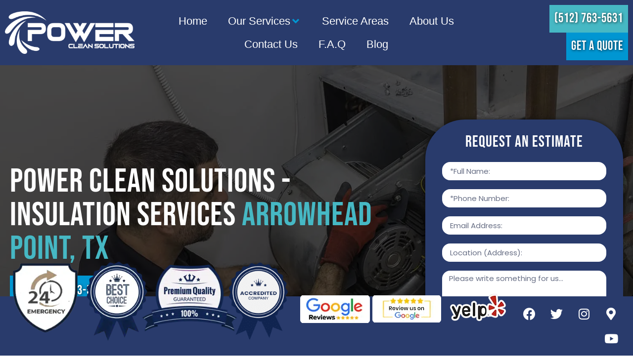

--- FILE ---
content_type: text/html; charset=UTF-8
request_url: https://www.powerclean.solutions/insulation-arrowhead-point-tx/
body_size: 26430
content:
<!DOCTYPE html>
<html lang="en">
<head>
	<meta charset="UTF-8">
		<meta name='robots' content='index, follow, max-image-preview:large, max-snippet:-1, max-video-preview:-1' />

	<!-- This site is optimized with the Yoast SEO Premium plugin v20.12 (Yoast SEO v20.12) - https://yoast.com/wordpress/plugins/seo/ -->
	<title>The Best Professional Attic Insulation Company in Arrowhead Point, TX</title>
	<meta name="description" content="We are not just another insulation company in Arrowhead Point. We are your dedicated allies in creating a more energy-efficient &amp; comfortable living." />
	<link rel="canonical" href="https://www.powerclean.solutions/insulation-arrowhead-point-tx/" />
	<meta property="og:locale" content="en_US" />
	<meta property="og:type" content="article" />
	<meta property="og:title" content="Arrowhead Point" />
	<meta property="og:description" content="We are not just another insulation company in Arrowhead Point. We are your dedicated allies in creating a more energy-efficient &amp; comfortable living." />
	<meta property="og:url" content="https://www.powerclean.solutions/insulation-arrowhead-point-tx/" />
	<meta property="og:site_name" content="Power Clean Solutions" />
	<meta property="article:publisher" content="https://www.facebook.com/people/Power-Clean-Solutions/100067588671746" />
	<meta name="twitter:card" content="summary_large_image" />
	<meta name="twitter:site" content="@PowerCleanSolu2" />
	<script type="application/ld+json" class="yoast-schema-graph">{"@context":"https://schema.org","@graph":[{"@type":"WebPage","@id":"https://www.powerclean.solutions/insulation-arrowhead-point-tx/","url":"https://www.powerclean.solutions/insulation-arrowhead-point-tx/","name":"The Best Professional Attic Insulation Company in Arrowhead Point, TX","isPartOf":{"@id":"https://www.powerclean.solutions/#website"},"datePublished":"2024-04-03T18:47:29+00:00","dateModified":"2024-04-03T18:47:29+00:00","description":"We are not just another insulation company in Arrowhead Point. We are your dedicated allies in creating a more energy-efficient & comfortable living.","breadcrumb":{"@id":"https://www.powerclean.solutions/insulation-arrowhead-point-tx/#breadcrumb"},"inLanguage":"en","potentialAction":[{"@type":"ReadAction","target":["https://www.powerclean.solutions/insulation-arrowhead-point-tx/"]}]},{"@type":"BreadcrumbList","@id":"https://www.powerclean.solutions/insulation-arrowhead-point-tx/#breadcrumb","itemListElement":[{"@type":"ListItem","position":1,"name":"Home","item":"https://www.powerclean.solutions/"},{"@type":"ListItem","position":2,"name":"Arrowhead Point"}]},{"@type":"WebSite","@id":"https://www.powerclean.solutions/#website","url":"https://www.powerclean.solutions/","name":"Power Clean Solutions","description":"","publisher":{"@id":"https://www.powerclean.solutions/#organization"},"potentialAction":[{"@type":"SearchAction","target":{"@type":"EntryPoint","urlTemplate":"https://www.powerclean.solutions/?s={search_term_string}"},"query-input":"required name=search_term_string"}],"inLanguage":"en"},{"@type":"Organization","@id":"https://www.powerclean.solutions/#organization","name":"Power Clean Solutions","url":"https://www.powerclean.solutions/","logo":{"@type":"ImageObject","inLanguage":"en","@id":"https://www.powerclean.solutions/#/schema/logo/image/","url":"https://www.powerclean.solutions/wp-content/uploads/2021/01/PowerCleanSolutions-Logo.png","contentUrl":"https://www.powerclean.solutions/wp-content/uploads/2021/01/PowerCleanSolutions-Logo.png","width":2271,"height":747,"caption":"Power Clean Solutions"},"image":{"@id":"https://www.powerclean.solutions/#/schema/logo/image/"},"sameAs":["https://www.facebook.com/people/Power-Clean-Solutions/100067588671746","https://twitter.com/PowerCleanSolu2","https://www.instagram.com/powercleandallas/?__coig_restricted=1","https://www.youtube.com/channel/UCsX4V7ds2hxT3007yHFBBHw"]}]}</script>
	<!-- / Yoast SEO Premium plugin. -->


<link href='https://fonts.gstatic.com' crossorigin rel='preconnect' />
<link rel="alternate" type="application/rss+xml" title="Power Clean Solutions &raquo; Feed" href="https://www.powerclean.solutions/feed/" />
<link rel="alternate" type="application/rss+xml" title="Power Clean Solutions &raquo; Comments Feed" href="https://www.powerclean.solutions/comments/feed/" />
<link rel="alternate" type="application/rss+xml" title="Power Clean Solutions &raquo; Arrowhead Point Comments Feed" href="https://www.powerclean.solutions/insulation-arrowhead-point-tx/feed/" />
<style type="text/css">
img.wp-smiley,
img.emoji {
	display: inline !important;
	border: none !important;
	box-shadow: none !important;
	height: 1em !important;
	width: 1em !important;
	margin: 0 0.07em !important;
	vertical-align: -0.1em !important;
	background: none !important;
	padding: 0 !important;
}
</style>
	<link rel='stylesheet' id='wp-block-library-css' href='https://www.powerclean.solutions/wp-includes/css/dist/block-library/style.min.css?ver=6.2.8' type='text/css' media='all' />
<link rel='stylesheet' id='classic-theme-styles-css' href='https://www.powerclean.solutions/wp-includes/css/classic-themes.min.css?ver=6.2.8' type='text/css' media='all' />
<style id='global-styles-inline-css' type='text/css'>
body{--wp--preset--color--black: #000000;--wp--preset--color--cyan-bluish-gray: #abb8c3;--wp--preset--color--white: #ffffff;--wp--preset--color--pale-pink: #f78da7;--wp--preset--color--vivid-red: #cf2e2e;--wp--preset--color--luminous-vivid-orange: #ff6900;--wp--preset--color--luminous-vivid-amber: #fcb900;--wp--preset--color--light-green-cyan: #7bdcb5;--wp--preset--color--vivid-green-cyan: #00d084;--wp--preset--color--pale-cyan-blue: #8ed1fc;--wp--preset--color--vivid-cyan-blue: #0693e3;--wp--preset--color--vivid-purple: #9b51e0;--wp--preset--gradient--vivid-cyan-blue-to-vivid-purple: linear-gradient(135deg,rgba(6,147,227,1) 0%,rgb(155,81,224) 100%);--wp--preset--gradient--light-green-cyan-to-vivid-green-cyan: linear-gradient(135deg,rgb(122,220,180) 0%,rgb(0,208,130) 100%);--wp--preset--gradient--luminous-vivid-amber-to-luminous-vivid-orange: linear-gradient(135deg,rgba(252,185,0,1) 0%,rgba(255,105,0,1) 100%);--wp--preset--gradient--luminous-vivid-orange-to-vivid-red: linear-gradient(135deg,rgba(255,105,0,1) 0%,rgb(207,46,46) 100%);--wp--preset--gradient--very-light-gray-to-cyan-bluish-gray: linear-gradient(135deg,rgb(238,238,238) 0%,rgb(169,184,195) 100%);--wp--preset--gradient--cool-to-warm-spectrum: linear-gradient(135deg,rgb(74,234,220) 0%,rgb(151,120,209) 20%,rgb(207,42,186) 40%,rgb(238,44,130) 60%,rgb(251,105,98) 80%,rgb(254,248,76) 100%);--wp--preset--gradient--blush-light-purple: linear-gradient(135deg,rgb(255,206,236) 0%,rgb(152,150,240) 100%);--wp--preset--gradient--blush-bordeaux: linear-gradient(135deg,rgb(254,205,165) 0%,rgb(254,45,45) 50%,rgb(107,0,62) 100%);--wp--preset--gradient--luminous-dusk: linear-gradient(135deg,rgb(255,203,112) 0%,rgb(199,81,192) 50%,rgb(65,88,208) 100%);--wp--preset--gradient--pale-ocean: linear-gradient(135deg,rgb(255,245,203) 0%,rgb(182,227,212) 50%,rgb(51,167,181) 100%);--wp--preset--gradient--electric-grass: linear-gradient(135deg,rgb(202,248,128) 0%,rgb(113,206,126) 100%);--wp--preset--gradient--midnight: linear-gradient(135deg,rgb(2,3,129) 0%,rgb(40,116,252) 100%);--wp--preset--duotone--dark-grayscale: url('#wp-duotone-dark-grayscale');--wp--preset--duotone--grayscale: url('#wp-duotone-grayscale');--wp--preset--duotone--purple-yellow: url('#wp-duotone-purple-yellow');--wp--preset--duotone--blue-red: url('#wp-duotone-blue-red');--wp--preset--duotone--midnight: url('#wp-duotone-midnight');--wp--preset--duotone--magenta-yellow: url('#wp-duotone-magenta-yellow');--wp--preset--duotone--purple-green: url('#wp-duotone-purple-green');--wp--preset--duotone--blue-orange: url('#wp-duotone-blue-orange');--wp--preset--font-size--small: 13px;--wp--preset--font-size--medium: 20px;--wp--preset--font-size--large: 36px;--wp--preset--font-size--x-large: 42px;--wp--preset--spacing--20: 0.44rem;--wp--preset--spacing--30: 0.67rem;--wp--preset--spacing--40: 1rem;--wp--preset--spacing--50: 1.5rem;--wp--preset--spacing--60: 2.25rem;--wp--preset--spacing--70: 3.38rem;--wp--preset--spacing--80: 5.06rem;--wp--preset--shadow--natural: 6px 6px 9px rgba(0, 0, 0, 0.2);--wp--preset--shadow--deep: 12px 12px 50px rgba(0, 0, 0, 0.4);--wp--preset--shadow--sharp: 6px 6px 0px rgba(0, 0, 0, 0.2);--wp--preset--shadow--outlined: 6px 6px 0px -3px rgba(255, 255, 255, 1), 6px 6px rgba(0, 0, 0, 1);--wp--preset--shadow--crisp: 6px 6px 0px rgba(0, 0, 0, 1);}:where(.is-layout-flex){gap: 0.5em;}body .is-layout-flow > .alignleft{float: left;margin-inline-start: 0;margin-inline-end: 2em;}body .is-layout-flow > .alignright{float: right;margin-inline-start: 2em;margin-inline-end: 0;}body .is-layout-flow > .aligncenter{margin-left: auto !important;margin-right: auto !important;}body .is-layout-constrained > .alignleft{float: left;margin-inline-start: 0;margin-inline-end: 2em;}body .is-layout-constrained > .alignright{float: right;margin-inline-start: 2em;margin-inline-end: 0;}body .is-layout-constrained > .aligncenter{margin-left: auto !important;margin-right: auto !important;}body .is-layout-constrained > :where(:not(.alignleft):not(.alignright):not(.alignfull)){max-width: var(--wp--style--global--content-size);margin-left: auto !important;margin-right: auto !important;}body .is-layout-constrained > .alignwide{max-width: var(--wp--style--global--wide-size);}body .is-layout-flex{display: flex;}body .is-layout-flex{flex-wrap: wrap;align-items: center;}body .is-layout-flex > *{margin: 0;}:where(.wp-block-columns.is-layout-flex){gap: 2em;}.has-black-color{color: var(--wp--preset--color--black) !important;}.has-cyan-bluish-gray-color{color: var(--wp--preset--color--cyan-bluish-gray) !important;}.has-white-color{color: var(--wp--preset--color--white) !important;}.has-pale-pink-color{color: var(--wp--preset--color--pale-pink) !important;}.has-vivid-red-color{color: var(--wp--preset--color--vivid-red) !important;}.has-luminous-vivid-orange-color{color: var(--wp--preset--color--luminous-vivid-orange) !important;}.has-luminous-vivid-amber-color{color: var(--wp--preset--color--luminous-vivid-amber) !important;}.has-light-green-cyan-color{color: var(--wp--preset--color--light-green-cyan) !important;}.has-vivid-green-cyan-color{color: var(--wp--preset--color--vivid-green-cyan) !important;}.has-pale-cyan-blue-color{color: var(--wp--preset--color--pale-cyan-blue) !important;}.has-vivid-cyan-blue-color{color: var(--wp--preset--color--vivid-cyan-blue) !important;}.has-vivid-purple-color{color: var(--wp--preset--color--vivid-purple) !important;}.has-black-background-color{background-color: var(--wp--preset--color--black) !important;}.has-cyan-bluish-gray-background-color{background-color: var(--wp--preset--color--cyan-bluish-gray) !important;}.has-white-background-color{background-color: var(--wp--preset--color--white) !important;}.has-pale-pink-background-color{background-color: var(--wp--preset--color--pale-pink) !important;}.has-vivid-red-background-color{background-color: var(--wp--preset--color--vivid-red) !important;}.has-luminous-vivid-orange-background-color{background-color: var(--wp--preset--color--luminous-vivid-orange) !important;}.has-luminous-vivid-amber-background-color{background-color: var(--wp--preset--color--luminous-vivid-amber) !important;}.has-light-green-cyan-background-color{background-color: var(--wp--preset--color--light-green-cyan) !important;}.has-vivid-green-cyan-background-color{background-color: var(--wp--preset--color--vivid-green-cyan) !important;}.has-pale-cyan-blue-background-color{background-color: var(--wp--preset--color--pale-cyan-blue) !important;}.has-vivid-cyan-blue-background-color{background-color: var(--wp--preset--color--vivid-cyan-blue) !important;}.has-vivid-purple-background-color{background-color: var(--wp--preset--color--vivid-purple) !important;}.has-black-border-color{border-color: var(--wp--preset--color--black) !important;}.has-cyan-bluish-gray-border-color{border-color: var(--wp--preset--color--cyan-bluish-gray) !important;}.has-white-border-color{border-color: var(--wp--preset--color--white) !important;}.has-pale-pink-border-color{border-color: var(--wp--preset--color--pale-pink) !important;}.has-vivid-red-border-color{border-color: var(--wp--preset--color--vivid-red) !important;}.has-luminous-vivid-orange-border-color{border-color: var(--wp--preset--color--luminous-vivid-orange) !important;}.has-luminous-vivid-amber-border-color{border-color: var(--wp--preset--color--luminous-vivid-amber) !important;}.has-light-green-cyan-border-color{border-color: var(--wp--preset--color--light-green-cyan) !important;}.has-vivid-green-cyan-border-color{border-color: var(--wp--preset--color--vivid-green-cyan) !important;}.has-pale-cyan-blue-border-color{border-color: var(--wp--preset--color--pale-cyan-blue) !important;}.has-vivid-cyan-blue-border-color{border-color: var(--wp--preset--color--vivid-cyan-blue) !important;}.has-vivid-purple-border-color{border-color: var(--wp--preset--color--vivid-purple) !important;}.has-vivid-cyan-blue-to-vivid-purple-gradient-background{background: var(--wp--preset--gradient--vivid-cyan-blue-to-vivid-purple) !important;}.has-light-green-cyan-to-vivid-green-cyan-gradient-background{background: var(--wp--preset--gradient--light-green-cyan-to-vivid-green-cyan) !important;}.has-luminous-vivid-amber-to-luminous-vivid-orange-gradient-background{background: var(--wp--preset--gradient--luminous-vivid-amber-to-luminous-vivid-orange) !important;}.has-luminous-vivid-orange-to-vivid-red-gradient-background{background: var(--wp--preset--gradient--luminous-vivid-orange-to-vivid-red) !important;}.has-very-light-gray-to-cyan-bluish-gray-gradient-background{background: var(--wp--preset--gradient--very-light-gray-to-cyan-bluish-gray) !important;}.has-cool-to-warm-spectrum-gradient-background{background: var(--wp--preset--gradient--cool-to-warm-spectrum) !important;}.has-blush-light-purple-gradient-background{background: var(--wp--preset--gradient--blush-light-purple) !important;}.has-blush-bordeaux-gradient-background{background: var(--wp--preset--gradient--blush-bordeaux) !important;}.has-luminous-dusk-gradient-background{background: var(--wp--preset--gradient--luminous-dusk) !important;}.has-pale-ocean-gradient-background{background: var(--wp--preset--gradient--pale-ocean) !important;}.has-electric-grass-gradient-background{background: var(--wp--preset--gradient--electric-grass) !important;}.has-midnight-gradient-background{background: var(--wp--preset--gradient--midnight) !important;}.has-small-font-size{font-size: var(--wp--preset--font-size--small) !important;}.has-medium-font-size{font-size: var(--wp--preset--font-size--medium) !important;}.has-large-font-size{font-size: var(--wp--preset--font-size--large) !important;}.has-x-large-font-size{font-size: var(--wp--preset--font-size--x-large) !important;}
.wp-block-navigation a:where(:not(.wp-element-button)){color: inherit;}
:where(.wp-block-columns.is-layout-flex){gap: 2em;}
.wp-block-pullquote{font-size: 1.5em;line-height: 1.6;}
</style>
<link rel='stylesheet' id='hello-elementor-css' href='https://www.powerclean.solutions/wp-content/themes/hello-elementor/style.min.css?ver=2.3.1' type='text/css' media='all' />
<link rel='stylesheet' id='hello-elementor-theme-style-css' href='https://www.powerclean.solutions/wp-content/themes/hello-elementor/theme.min.css?ver=2.3.1' type='text/css' media='all' />
<link data-minify="1" rel='stylesheet' id='elementor-icons-css' href='https://www.powerclean.solutions/wp-content/cache/min/1/wp-content/plugins/elementor/assets/lib/eicons/css/elementor-icons.min-a1da8a96f46e7a43b337abd61fe5f2d6.css' type='text/css' media='all' />
<link rel='stylesheet' id='elementor-frontend-css' href='https://www.powerclean.solutions/wp-content/plugins/elementor/assets/css/frontend.min.css?ver=3.15.1' type='text/css' media='all' />
<link rel='stylesheet' id='swiper-css' href='https://www.powerclean.solutions/wp-content/plugins/elementor/assets/lib/swiper/css/swiper.min.css?ver=5.3.6' type='text/css' media='all' />
<link data-minify="1" rel='stylesheet' id='elementor-post-11-css' href='https://www.powerclean.solutions/wp-content/cache/min/1/wp-content/uploads/elementor/css/post-11-7493ffc0806626321a37ad112049a9ab.css' type='text/css' media='all' />
<link rel='stylesheet' id='elementor-pro-css' href='https://www.powerclean.solutions/wp-content/plugins/elementor-pro/assets/css/frontend.min.css?ver=3.15.0' type='text/css' media='all' />
<link data-minify="1" rel='stylesheet' id='elementor-global-css' href='https://www.powerclean.solutions/wp-content/cache/min/1/wp-content/uploads/elementor/css/global-40fd34f4beeca26747dd2a7b90c018c7.css' type='text/css' media='all' />
<link data-minify="1" rel='stylesheet' id='elementor-post-35-css' href='https://www.powerclean.solutions/wp-content/cache/min/1/wp-content/uploads/elementor/css/post-35-c418e5587caa7788381d9e3eb9f66027.css' type='text/css' media='all' />
<link data-minify="1" rel='stylesheet' id='elementor-post-168-css' href='https://www.powerclean.solutions/wp-content/cache/min/1/wp-content/uploads/elementor/css/post-168-fe1c0101807f00cb75aca571dad6e2e2.css' type='text/css' media='all' />
<link data-minify="1" rel='stylesheet' id='elementor-post-2551-css' href='https://www.powerclean.solutions/wp-content/cache/min/1/wp-content/uploads/elementor/css/post-2551-d8d3ddcc626747d1af44225854ac7991.css' type='text/css' media='all' />
<link data-minify="1" rel='stylesheet' id='recent-posts-widget-with-thumbnails-public-style-css' href='https://www.powerclean.solutions/wp-content/cache/min/1/wp-content/plugins/recent-posts-widget-with-thumbnails/public-a799dac6665e0610b45ad09c5f236edd.css' type='text/css' media='all' />
<link rel='stylesheet' id='elementor-icons-shared-0-css' href='https://www.powerclean.solutions/wp-content/plugins/elementor/assets/lib/font-awesome/css/fontawesome.min.css?ver=5.15.3' type='text/css' media='all' />
<link data-minify="1" rel='stylesheet' id='elementor-icons-fa-solid-css' href='https://www.powerclean.solutions/wp-content/cache/min/1/wp-content/plugins/elementor/assets/lib/font-awesome/css/solid.min-4b0af35a160f71e62fa2f00fcf63a5d5.css' type='text/css' media='all' />
<link data-minify="1" rel='stylesheet' id='elementor-icons-fa-brands-css' href='https://www.powerclean.solutions/wp-content/cache/min/1/wp-content/plugins/elementor/assets/lib/font-awesome/css/brands.min-1e38e2fe80830950d138f56426103796.css' type='text/css' media='all' />
<link rel="https://api.w.org/" href="https://www.powerclean.solutions/wp-json/" /><link rel="alternate" type="application/json" href="https://www.powerclean.solutions/wp-json/wp/v2/pages/4226" /><link rel="EditURI" type="application/rsd+xml" title="RSD" href="https://www.powerclean.solutions/xmlrpc.php?rsd" />
<link rel="wlwmanifest" type="application/wlwmanifest+xml" href="https://www.powerclean.solutions/wp-includes/wlwmanifest.xml" />
<meta name="generator" content="WordPress 6.2.8" />
<link rel='shortlink' href='https://www.powerclean.solutions/?p=4226' />
<meta name="generator" content="Elementor 3.15.1; features: e_dom_optimization, e_optimized_assets_loading, additional_custom_breakpoints; settings: css_print_method-external, google_font-enabled, font_display-auto">
<link rel="icon" href="https://www.powerclean.solutions/wp-content/uploads/2021/01/PowerCleanSolutions-Favicon-150x150.png" sizes="32x32" />
<link rel="icon" href="https://www.powerclean.solutions/wp-content/uploads/2021/01/PowerCleanSolutions-Favicon-300x300.png" sizes="192x192" />
<link rel="apple-touch-icon" href="https://www.powerclean.solutions/wp-content/uploads/2021/01/PowerCleanSolutions-Favicon-300x300.png" />
<meta name="msapplication-TileImage" content="https://www.powerclean.solutions/wp-content/uploads/2021/01/PowerCleanSolutions-Favicon-300x300.png" />
		<style type="text/css" id="wp-custom-css">
			.rpwwt-widget ul li{
		background: white;
    padding: 10px;
    border-radius: 10px;
	  margin: 0 0 1em !important;
}
.rpwwt-widget ul li .rpwwt-post-title{ 
		font-family: 'Bebas Neue';
    font-size: 22px;
}
.rpwwt-widget ul li .rpwwt-post-author,.rpwwt-widget ul li .rpwwt-post-date{
		font-family: 'Poppins';
    font-size: 14px;
}		</style>
		<noscript><style id="rocket-lazyload-nojs-css">.rll-youtube-player, [data-lazy-src]{display:none !important;}</style></noscript>	<meta name="viewport" content="width=device-width, initial-scale=1.0, viewport-fit=cover" /></head>
<body class="page-template-default page page-id-4226 wp-custom-logo elementor-default elementor-template-canvas elementor-kit-11 elementor-page-2551">
	<svg xmlns="http://www.w3.org/2000/svg" viewBox="0 0 0 0" width="0" height="0" focusable="false" role="none" style="visibility: hidden; position: absolute; left: -9999px; overflow: hidden;" ><defs><filter id="wp-duotone-dark-grayscale"><feColorMatrix color-interpolation-filters="sRGB" type="matrix" values=" .299 .587 .114 0 0 .299 .587 .114 0 0 .299 .587 .114 0 0 .299 .587 .114 0 0 " /><feComponentTransfer color-interpolation-filters="sRGB" ><feFuncR type="table" tableValues="0 0.49803921568627" /><feFuncG type="table" tableValues="0 0.49803921568627" /><feFuncB type="table" tableValues="0 0.49803921568627" /><feFuncA type="table" tableValues="1 1" /></feComponentTransfer><feComposite in2="SourceGraphic" operator="in" /></filter></defs></svg><svg xmlns="http://www.w3.org/2000/svg" viewBox="0 0 0 0" width="0" height="0" focusable="false" role="none" style="visibility: hidden; position: absolute; left: -9999px; overflow: hidden;" ><defs><filter id="wp-duotone-grayscale"><feColorMatrix color-interpolation-filters="sRGB" type="matrix" values=" .299 .587 .114 0 0 .299 .587 .114 0 0 .299 .587 .114 0 0 .299 .587 .114 0 0 " /><feComponentTransfer color-interpolation-filters="sRGB" ><feFuncR type="table" tableValues="0 1" /><feFuncG type="table" tableValues="0 1" /><feFuncB type="table" tableValues="0 1" /><feFuncA type="table" tableValues="1 1" /></feComponentTransfer><feComposite in2="SourceGraphic" operator="in" /></filter></defs></svg><svg xmlns="http://www.w3.org/2000/svg" viewBox="0 0 0 0" width="0" height="0" focusable="false" role="none" style="visibility: hidden; position: absolute; left: -9999px; overflow: hidden;" ><defs><filter id="wp-duotone-purple-yellow"><feColorMatrix color-interpolation-filters="sRGB" type="matrix" values=" .299 .587 .114 0 0 .299 .587 .114 0 0 .299 .587 .114 0 0 .299 .587 .114 0 0 " /><feComponentTransfer color-interpolation-filters="sRGB" ><feFuncR type="table" tableValues="0.54901960784314 0.98823529411765" /><feFuncG type="table" tableValues="0 1" /><feFuncB type="table" tableValues="0.71764705882353 0.25490196078431" /><feFuncA type="table" tableValues="1 1" /></feComponentTransfer><feComposite in2="SourceGraphic" operator="in" /></filter></defs></svg><svg xmlns="http://www.w3.org/2000/svg" viewBox="0 0 0 0" width="0" height="0" focusable="false" role="none" style="visibility: hidden; position: absolute; left: -9999px; overflow: hidden;" ><defs><filter id="wp-duotone-blue-red"><feColorMatrix color-interpolation-filters="sRGB" type="matrix" values=" .299 .587 .114 0 0 .299 .587 .114 0 0 .299 .587 .114 0 0 .299 .587 .114 0 0 " /><feComponentTransfer color-interpolation-filters="sRGB" ><feFuncR type="table" tableValues="0 1" /><feFuncG type="table" tableValues="0 0.27843137254902" /><feFuncB type="table" tableValues="0.5921568627451 0.27843137254902" /><feFuncA type="table" tableValues="1 1" /></feComponentTransfer><feComposite in2="SourceGraphic" operator="in" /></filter></defs></svg><svg xmlns="http://www.w3.org/2000/svg" viewBox="0 0 0 0" width="0" height="0" focusable="false" role="none" style="visibility: hidden; position: absolute; left: -9999px; overflow: hidden;" ><defs><filter id="wp-duotone-midnight"><feColorMatrix color-interpolation-filters="sRGB" type="matrix" values=" .299 .587 .114 0 0 .299 .587 .114 0 0 .299 .587 .114 0 0 .299 .587 .114 0 0 " /><feComponentTransfer color-interpolation-filters="sRGB" ><feFuncR type="table" tableValues="0 0" /><feFuncG type="table" tableValues="0 0.64705882352941" /><feFuncB type="table" tableValues="0 1" /><feFuncA type="table" tableValues="1 1" /></feComponentTransfer><feComposite in2="SourceGraphic" operator="in" /></filter></defs></svg><svg xmlns="http://www.w3.org/2000/svg" viewBox="0 0 0 0" width="0" height="0" focusable="false" role="none" style="visibility: hidden; position: absolute; left: -9999px; overflow: hidden;" ><defs><filter id="wp-duotone-magenta-yellow"><feColorMatrix color-interpolation-filters="sRGB" type="matrix" values=" .299 .587 .114 0 0 .299 .587 .114 0 0 .299 .587 .114 0 0 .299 .587 .114 0 0 " /><feComponentTransfer color-interpolation-filters="sRGB" ><feFuncR type="table" tableValues="0.78039215686275 1" /><feFuncG type="table" tableValues="0 0.94901960784314" /><feFuncB type="table" tableValues="0.35294117647059 0.47058823529412" /><feFuncA type="table" tableValues="1 1" /></feComponentTransfer><feComposite in2="SourceGraphic" operator="in" /></filter></defs></svg><svg xmlns="http://www.w3.org/2000/svg" viewBox="0 0 0 0" width="0" height="0" focusable="false" role="none" style="visibility: hidden; position: absolute; left: -9999px; overflow: hidden;" ><defs><filter id="wp-duotone-purple-green"><feColorMatrix color-interpolation-filters="sRGB" type="matrix" values=" .299 .587 .114 0 0 .299 .587 .114 0 0 .299 .587 .114 0 0 .299 .587 .114 0 0 " /><feComponentTransfer color-interpolation-filters="sRGB" ><feFuncR type="table" tableValues="0.65098039215686 0.40392156862745" /><feFuncG type="table" tableValues="0 1" /><feFuncB type="table" tableValues="0.44705882352941 0.4" /><feFuncA type="table" tableValues="1 1" /></feComponentTransfer><feComposite in2="SourceGraphic" operator="in" /></filter></defs></svg><svg xmlns="http://www.w3.org/2000/svg" viewBox="0 0 0 0" width="0" height="0" focusable="false" role="none" style="visibility: hidden; position: absolute; left: -9999px; overflow: hidden;" ><defs><filter id="wp-duotone-blue-orange"><feColorMatrix color-interpolation-filters="sRGB" type="matrix" values=" .299 .587 .114 0 0 .299 .587 .114 0 0 .299 .587 .114 0 0 .299 .587 .114 0 0 " /><feComponentTransfer color-interpolation-filters="sRGB" ><feFuncR type="table" tableValues="0.098039215686275 1" /><feFuncG type="table" tableValues="0 0.66274509803922" /><feFuncB type="table" tableValues="0.84705882352941 0.41960784313725" /><feFuncA type="table" tableValues="1 1" /></feComponentTransfer><feComposite in2="SourceGraphic" operator="in" /></filter></defs></svg>		<div data-elementor-type="single-page" data-elementor-id="2551" class="elementor elementor-2551 elementor-location-single post-4226 page type-page status-publish hentry" data-elementor-post-type="elementor_library">
								<section class="elementor-section elementor-top-section elementor-element elementor-element-26484995 elementor-section-full_width elementor-section-height-default elementor-section-height-default" data-id="26484995" data-element_type="section">
						<div class="elementor-container elementor-column-gap-no">
					<div class="elementor-column elementor-col-100 elementor-top-column elementor-element elementor-element-3b47f057" data-id="3b47f057" data-element_type="column">
			<div class="elementor-widget-wrap elementor-element-populated">
								<section class="elementor-section elementor-inner-section elementor-element elementor-element-76b12d25 elementor-section-content-middle elementor-section-boxed elementor-section-height-default elementor-section-height-default" data-id="76b12d25" data-element_type="section" data-settings="{&quot;background_background&quot;:&quot;classic&quot;,&quot;sticky&quot;:&quot;top&quot;,&quot;sticky_on&quot;:[&quot;desktop&quot;,&quot;tablet&quot;,&quot;mobile&quot;],&quot;sticky_offset&quot;:0,&quot;sticky_effects_offset&quot;:0}">
						<div class="elementor-container elementor-column-gap-default">
					<div class="elementor-column elementor-col-25 elementor-inner-column elementor-element elementor-element-7484a5ca" data-id="7484a5ca" data-element_type="column">
			<div class="elementor-widget-wrap elementor-element-populated">
								<div class="elementor-element elementor-element-5f1a8e8a elementor-widget elementor-widget-image" data-id="5f1a8e8a" data-element_type="widget" data-widget_type="image.default">
				<div class="elementor-widget-container">
																<a href="https://www.powerclean.solutions/austin-texas/">
							<img width="2271" height="747" src="data:image/svg+xml,%3Csvg%20xmlns='http://www.w3.org/2000/svg'%20viewBox='0%200%202271%20747'%3E%3C/svg%3E" class="attachment-full size-full wp-image-17" alt="Power Clean Solutions" data-lazy-srcset="https://www.powerclean.solutions/wp-content/uploads/2021/01/PowerCleanSolutions-Logo-W.png 2271w, https://www.powerclean.solutions/wp-content/uploads/2021/01/PowerCleanSolutions-Logo-W-300x99.png 300w, https://www.powerclean.solutions/wp-content/uploads/2021/01/PowerCleanSolutions-Logo-W-1024x337.png 1024w, https://www.powerclean.solutions/wp-content/uploads/2021/01/PowerCleanSolutions-Logo-W-768x253.png 768w, https://www.powerclean.solutions/wp-content/uploads/2021/01/PowerCleanSolutions-Logo-W-1536x505.png 1536w, https://www.powerclean.solutions/wp-content/uploads/2021/01/PowerCleanSolutions-Logo-W-2048x674.png 2048w" data-lazy-sizes="(max-width: 2271px) 100vw, 2271px" data-lazy-src="https://www.powerclean.solutions/wp-content/uploads/2021/01/PowerCleanSolutions-Logo-W.png" /><noscript><img width="2271" height="747" src="https://www.powerclean.solutions/wp-content/uploads/2021/01/PowerCleanSolutions-Logo-W.png" class="attachment-full size-full wp-image-17" alt="Power Clean Solutions" srcset="https://www.powerclean.solutions/wp-content/uploads/2021/01/PowerCleanSolutions-Logo-W.png 2271w, https://www.powerclean.solutions/wp-content/uploads/2021/01/PowerCleanSolutions-Logo-W-300x99.png 300w, https://www.powerclean.solutions/wp-content/uploads/2021/01/PowerCleanSolutions-Logo-W-1024x337.png 1024w, https://www.powerclean.solutions/wp-content/uploads/2021/01/PowerCleanSolutions-Logo-W-768x253.png 768w, https://www.powerclean.solutions/wp-content/uploads/2021/01/PowerCleanSolutions-Logo-W-1536x505.png 1536w, https://www.powerclean.solutions/wp-content/uploads/2021/01/PowerCleanSolutions-Logo-W-2048x674.png 2048w" sizes="(max-width: 2271px) 100vw, 2271px" /></noscript>								</a>
															</div>
				</div>
					</div>
		</div>
				<div class="elementor-column elementor-col-50 elementor-inner-column elementor-element elementor-element-7bae6087" data-id="7bae6087" data-element_type="column">
			<div class="elementor-widget-wrap elementor-element-populated">
								<div class="elementor-element elementor-element-66f0223 e-full_width e-n-menu-layout-horizontal e-n-menu-tablet elementor-widget elementor-widget-n-menu" data-id="66f0223" data-element_type="widget" data-settings="{&quot;menu_items&quot;:[{&quot;item_title&quot;:&quot;Home&quot;,&quot;_id&quot;:&quot;21ebc70&quot;,&quot;item_link&quot;:{&quot;url&quot;:&quot;https:\/\/www.powerclean.solutions\/&quot;,&quot;is_external&quot;:&quot;&quot;,&quot;nofollow&quot;:&quot;&quot;,&quot;custom_attributes&quot;:&quot;&quot;},&quot;item_dropdown_content&quot;:&quot;no&quot;,&quot;item_icon&quot;:{&quot;value&quot;:&quot;&quot;,&quot;library&quot;:&quot;&quot;},&quot;item_icon_active&quot;:null,&quot;element_id&quot;:&quot;&quot;},{&quot;item_title&quot;:&quot;Our Services&quot;,&quot;_id&quot;:&quot;6d4ecb3&quot;,&quot;item_link&quot;:{&quot;url&quot;:&quot;https:\/\/www.powerclean.solutions\/our-services\/&quot;,&quot;is_external&quot;:&quot;&quot;,&quot;nofollow&quot;:&quot;&quot;,&quot;custom_attributes&quot;:&quot;&quot;},&quot;item_dropdown_content&quot;:&quot;yes&quot;,&quot;item_icon&quot;:{&quot;value&quot;:&quot;&quot;,&quot;library&quot;:&quot;&quot;},&quot;item_icon_active&quot;:null,&quot;element_id&quot;:&quot;&quot;},{&quot;item_title&quot;:&quot;Service Areas&quot;,&quot;_id&quot;:&quot;4d2e160&quot;,&quot;item_link&quot;:{&quot;url&quot;:&quot;https:\/\/www.powerclean.solutions\/service-areas\/&quot;,&quot;is_external&quot;:&quot;&quot;,&quot;nofollow&quot;:&quot;&quot;,&quot;custom_attributes&quot;:&quot;&quot;},&quot;item_dropdown_content&quot;:&quot;no&quot;,&quot;item_icon&quot;:{&quot;value&quot;:&quot;&quot;,&quot;library&quot;:&quot;&quot;},&quot;item_icon_active&quot;:null,&quot;element_id&quot;:&quot;&quot;},{&quot;_id&quot;:&quot;edc7771&quot;,&quot;item_title&quot;:&quot;About Us&quot;,&quot;item_link&quot;:{&quot;url&quot;:&quot;https:\/\/www.powerclean.solutions\/about-us\/&quot;,&quot;is_external&quot;:&quot;&quot;,&quot;nofollow&quot;:&quot;&quot;,&quot;custom_attributes&quot;:&quot;&quot;},&quot;item_dropdown_content&quot;:&quot;no&quot;,&quot;item_icon&quot;:{&quot;value&quot;:&quot;&quot;,&quot;library&quot;:&quot;&quot;},&quot;item_icon_active&quot;:null,&quot;element_id&quot;:&quot;&quot;},{&quot;_id&quot;:&quot;a61c935&quot;,&quot;item_title&quot;:&quot;Contact Us&quot;,&quot;item_link&quot;:{&quot;url&quot;:&quot;https:\/\/www.powerclean.solutions\/connect-us\/&quot;,&quot;is_external&quot;:&quot;&quot;,&quot;nofollow&quot;:&quot;&quot;,&quot;custom_attributes&quot;:&quot;&quot;},&quot;item_dropdown_content&quot;:&quot;no&quot;,&quot;item_icon&quot;:{&quot;value&quot;:&quot;&quot;,&quot;library&quot;:&quot;&quot;},&quot;item_icon_active&quot;:null,&quot;element_id&quot;:&quot;&quot;},{&quot;_id&quot;:&quot;8d2936b&quot;,&quot;item_title&quot;:&quot;F.A.Q&quot;,&quot;item_link&quot;:{&quot;url&quot;:&quot;https:\/\/www.powerclean.solutions\/frequently-asked-questions\/&quot;,&quot;is_external&quot;:&quot;&quot;,&quot;nofollow&quot;:&quot;&quot;,&quot;custom_attributes&quot;:&quot;&quot;},&quot;item_dropdown_content&quot;:&quot;no&quot;,&quot;item_icon&quot;:{&quot;value&quot;:&quot;&quot;,&quot;library&quot;:&quot;&quot;},&quot;item_icon_active&quot;:null,&quot;element_id&quot;:&quot;&quot;},{&quot;_id&quot;:&quot;fc2a869&quot;,&quot;item_title&quot;:&quot;Blog&quot;,&quot;item_link&quot;:{&quot;url&quot;:&quot;https:\/\/www.powerclean.solutions\/blog\/&quot;,&quot;is_external&quot;:&quot;&quot;,&quot;nofollow&quot;:&quot;&quot;,&quot;custom_attributes&quot;:&quot;&quot;},&quot;item_dropdown_content&quot;:&quot;&quot;,&quot;item_icon&quot;:{&quot;value&quot;:&quot;&quot;,&quot;library&quot;:&quot;&quot;},&quot;item_icon_active&quot;:null,&quot;element_id&quot;:&quot;&quot;}],&quot;menu_item_title_distance_from_content&quot;:{&quot;unit&quot;:&quot;px&quot;,&quot;size&quot;:35,&quot;sizes&quot;:[]},&quot;menu_item_title_distance_from_content_tablet&quot;:{&quot;unit&quot;:&quot;px&quot;,&quot;size&quot;:27,&quot;sizes&quot;:[]},&quot;menu_item_title_distance_from_content_mobile&quot;:{&quot;unit&quot;:&quot;px&quot;,&quot;size&quot;:21,&quot;sizes&quot;:[]},&quot;content_width&quot;:&quot;full_width&quot;,&quot;item_layout&quot;:&quot;horizontal&quot;,&quot;open_on&quot;:&quot;hover&quot;,&quot;open_animation&quot;:&quot;none&quot;,&quot;breakpoint_selector&quot;:&quot;tablet&quot;}" data-widget_type="mega-menu.default">
				<div class="elementor-widget-container">
					<nav class="e-n-menu">
					<div class="e-n-menu-toggle" role="button" aria-label="Menu Toggle">
						<span class="e-n-menu-toggle-icon e-open">
				<i class="eicon-menu-bar"></i>			</span>
						<span class="e-n-menu-toggle-icon e-close">
				<i class="eicon-close"></i>			</span>

			<span class="elementor-screen-only">Menu</span>
		</div>
					<div class="e-n-menu-items-heading">
							<div id="e-n-menu-item-title-1071" class="e-n-menu-item-title e-normal" aria-selected="true" data-tab="1" role="tab" tabindex="0" aria-controls="e-n-tab-content-1071" aria-expanded="false" >
				<a class="e-n-menu-item-title-container e-link" href="https://www.powerclean.solutions/">										<span class="e-n-menu-item-title-text" >
						Home					</span>

								</a>
			</div>
					<div id="e-n-menu-item-title-1072" class="e-n-menu-item-title e-normal" aria-selected="false" data-tab="2" role="tab" tabindex="-1" aria-controls="e-n-tab-content-1072" aria-expanded="false" >
				<a class="e-n-menu-item-title-container e-link" href="https://www.powerclean.solutions/our-services/">										<span class="e-n-menu-item-title-text" >
						Our Services					</span>

									<span class="e-n-menu-item-icon">
						<span class="e-n-menu-item-icon-opened" ><i aria-hidden="true" class="fas fa-angle-up"></i></span>
						<span class="e-n-menu-item-icon-closed"><i aria-hidden="true" class="fas fa-angle-down"></i></span>
					</span>
								</a>
			</div>
					<div id="e-n-menu-item-title-1073" class="e-n-menu-item-title e-normal" aria-selected="false" data-tab="3" role="tab" tabindex="-1" aria-controls="e-n-tab-content-1073" aria-expanded="false" >
				<a class="e-n-menu-item-title-container e-link" href="https://www.powerclean.solutions/service-areas/">										<span class="e-n-menu-item-title-text" >
						Service Areas					</span>

								</a>
			</div>
					<div id="e-n-menu-item-title-1074" class="e-n-menu-item-title e-normal" aria-selected="false" data-tab="4" role="tab" tabindex="-1" aria-controls="e-n-tab-content-1074" aria-expanded="false" >
				<a class="e-n-menu-item-title-container e-link" href="https://www.powerclean.solutions/about-us/">										<span class="e-n-menu-item-title-text" >
						About Us					</span>

								</a>
			</div>
					<div id="e-n-menu-item-title-1075" class="e-n-menu-item-title e-normal" aria-selected="false" data-tab="5" role="tab" tabindex="-1" aria-controls="e-n-tab-content-1075" aria-expanded="false" >
				<a class="e-n-menu-item-title-container e-link" href="https://www.powerclean.solutions/connect-us/">										<span class="e-n-menu-item-title-text" >
						Contact Us					</span>

								</a>
			</div>
					<div id="e-n-menu-item-title-1076" class="e-n-menu-item-title e-normal" aria-selected="false" data-tab="6" role="tab" tabindex="-1" aria-controls="e-n-tab-content-1076" aria-expanded="false" >
				<a class="e-n-menu-item-title-container e-link" href="https://www.powerclean.solutions/frequently-asked-questions/">										<span class="e-n-menu-item-title-text" >
						F.A.Q					</span>

								</a>
			</div>
					<div id="e-n-menu-item-title-1077" class="e-n-menu-item-title e-normal" aria-selected="false" data-tab="7" role="tab" tabindex="-1" aria-controls="e-n-tab-content-1077" aria-expanded="false" >
				<a class="e-n-menu-item-title-container e-link" href="https://www.powerclean.solutions/blog/">										<span class="e-n-menu-item-title-text" >
						Blog					</span>

								</a>
			</div>
					</div>
			<div class="e-n-menu-items-content" aria-orientation="vertical">
							<div id="e-n-menu-item-title-1071" class="e-n-menu-item-title e-collapse" aria-selected="true" data-tab="1" role="tab" tabindex="0" aria-controls="e-n-tab-content-1071" aria-expanded="false" >
				<a class="e-n-menu-item-title-container e-link" href="https://www.powerclean.solutions/">										<span class="e-n-menu-item-title-text" >
						Home					</span>

								</a>
			</div>
					<div id="e-n-menu-item-title-1072" class="e-n-menu-item-title e-collapse" aria-selected="false" data-tab="2" role="tab" tabindex="-1" aria-controls="e-n-tab-content-1072" aria-expanded="false" >
				<a class="e-n-menu-item-title-container e-link" href="https://www.powerclean.solutions/our-services/">										<span class="e-n-menu-item-title-text" >
						Our Services					</span>

									<span class="e-n-menu-item-icon">
						<span class="e-n-menu-item-icon-opened" ><i aria-hidden="true" class="fas fa-angle-up"></i></span>
						<span class="e-n-menu-item-icon-closed"><i aria-hidden="true" class="fas fa-angle-down"></i></span>
					</span>
								</a>
			</div>
		<div data-content="2" class="elementor-element elementor-element-32c18fcc e-flex e-con-boxed e-con" data-id="32c18fcc" data-element_type="container" data-settings="{&quot;background_background&quot;:&quot;classic&quot;,&quot;content_width&quot;:&quot;boxed&quot;}">
					<div class="e-con-inner">
		<div data-content="2" class="elementor-element elementor-element-77699f17 e-flex e-con-boxed e-con" data-id="77699f17" data-element_type="container" data-settings="{&quot;background_background&quot;:&quot;classic&quot;,&quot;content_width&quot;:&quot;boxed&quot;}">
					<div class="e-con-inner">
				<div class="elementor-element elementor-element-40617bc4 elementor-widget elementor-widget-text-editor" data-id="40617bc4" data-element_type="widget" data-widget_type="text-editor.default">
				<div class="elementor-widget-container">
							<ul class="services-list">
 	<li><a href="https://www.powerclean.solutions/our-services/air-duct-cleaning/">Air Duct Cleaning</a></li>
 	<li><a href="https://www.powerclean.solutions/our-services/air-duct-cleaning-near-me/">Air Duct Cleaning Near Me</a></li>
 	<li><a href="https://www.powerclean.solutions/our-services/attic-insulation/">Attic Insulation</a></li>
 	<li><a href="https://www.powerclean.solutions/our-services/blower-cleaning/">Blower Cleaning</a></li>
 	<li><a href="https://www.powerclean.solutions/our-services/chimney-cleaning-services/">Chimney Cleaning</a></li>
 	<li><a href="https://www.powerclean.solutions/our-services/chimney-sweep/">Chimney Sweep</a></li>
 	<li><a href="https://www.powerclean.solutions/our-services/clean-ducts-and-vents/">Clean Ducts &amp; Vents</a></li>
 	<li><a href="https://www.powerclean.solutions/our-services/coil-cleaning-services/">Coil Cleaning Services</a></li>
 	<li><a href="https://www.powerclean.solutions/our-services/commercial-sanitation/">Commercial Sanitation</a></li>
 	<li><a href="https://www.powerclean.solutions/our-services/dryer-vent-cleaning/">Dryer Vent Cleaning</a></li>
 	<li><a href="https://www.powerclean.solutions/our-services/duct-vent-repair/">Duct &amp; Vent Repair</a></li>
 	<li><a href="https://www.powerclean.solutions/our-services/fireplace-cleaning/">Fireplace Cleaning</a></li>
 	<li><a href="https://www.powerclean.solutions/our-services/install-ducts-vents/">Install Ducts &amp; Vents</a></li>
 	<li><a href="https://www.powerclean.solutions/our-services/mold-mildew-treatment/">Mold &amp; Mildew Treatment</a></li>
 	<li><a href="https://www.powerclean.solutions/our-services/plenum-box/">Plenum Box Cleaning</a></li>
 	<li><a href="https://www.powerclean.solutions/our-services/residential-sanitation/">Residential Sanitation</a></li>
 	<li><a href="https://www.powerclean.solutions/our-services/sanitation-for-the-entire-system/">Sanitation For The Entire System</a></li>
 	<li><a href="https://www.powerclean.solutions/our-services/uv-light-system/">UV Light System</a></li>
</ul>						</div>
				</div>
					</div>
				</div>
					</div>
				</div>
					<div id="e-n-menu-item-title-1073" class="e-n-menu-item-title e-collapse" aria-selected="false" data-tab="3" role="tab" tabindex="-1" aria-controls="e-n-tab-content-1073" aria-expanded="false" >
				<a class="e-n-menu-item-title-container e-link" href="https://www.powerclean.solutions/service-areas/">										<span class="e-n-menu-item-title-text" >
						Service Areas					</span>

								</a>
			</div>
					<div id="e-n-menu-item-title-1074" class="e-n-menu-item-title e-collapse" aria-selected="false" data-tab="4" role="tab" tabindex="-1" aria-controls="e-n-tab-content-1074" aria-expanded="false" >
				<a class="e-n-menu-item-title-container e-link" href="https://www.powerclean.solutions/about-us/">										<span class="e-n-menu-item-title-text" >
						About Us					</span>

								</a>
			</div>
					<div id="e-n-menu-item-title-1075" class="e-n-menu-item-title e-collapse" aria-selected="false" data-tab="5" role="tab" tabindex="-1" aria-controls="e-n-tab-content-1075" aria-expanded="false" >
				<a class="e-n-menu-item-title-container e-link" href="https://www.powerclean.solutions/connect-us/">										<span class="e-n-menu-item-title-text" >
						Contact Us					</span>

								</a>
			</div>
					<div id="e-n-menu-item-title-1076" class="e-n-menu-item-title e-collapse" aria-selected="false" data-tab="6" role="tab" tabindex="-1" aria-controls="e-n-tab-content-1076" aria-expanded="false" >
				<a class="e-n-menu-item-title-container e-link" href="https://www.powerclean.solutions/frequently-asked-questions/">										<span class="e-n-menu-item-title-text" >
						F.A.Q					</span>

								</a>
			</div>
					<div id="e-n-menu-item-title-1077" class="e-n-menu-item-title e-collapse" aria-selected="false" data-tab="7" role="tab" tabindex="-1" aria-controls="e-n-tab-content-1077" aria-expanded="false" >
				<a class="e-n-menu-item-title-container e-link" href="https://www.powerclean.solutions/blog/">										<span class="e-n-menu-item-title-text" >
						Blog					</span>

								</a>
			</div>
					</div>
		</nav>
				</div>
				</div>
					</div>
		</div>
				<div class="elementor-column elementor-col-25 elementor-inner-column elementor-element elementor-element-571002f8 elementor-hidden-tablet elementor-hidden-mobile" data-id="571002f8" data-element_type="column">
			<div class="elementor-widget-wrap elementor-element-populated">
								<div class="elementor-element elementor-element-4077d619 elementor-widget__width-auto elementor-widget elementor-widget-button" data-id="4077d619" data-element_type="widget" data-widget_type="button.default">
				<div class="elementor-widget-container">
					<div class="elementor-button-wrapper">
			<a class="elementor-button elementor-button-link elementor-size-sm" href="tel:(512)%20763-5631">
						<span class="elementor-button-content-wrapper">
						<span class="elementor-button-text">(512) 763-5631</span>
		</span>
					</a>
		</div>
				</div>
				</div>
				<div class="elementor-element elementor-element-1ba61599 elementor-widget__width-auto elementor-widget elementor-widget-button" data-id="1ba61599" data-element_type="widget" data-widget_type="button.default">
				<div class="elementor-widget-container">
					<div class="elementor-button-wrapper">
			<a class="elementor-button elementor-button-link elementor-size-sm" href="#elementor-action%3Aaction%3Dpopup%3Aopen%26settings%3DeyJpZCI6IjcwMSIsInRvZ2dsZSI6ZmFsc2V9">
						<span class="elementor-button-content-wrapper">
						<span class="elementor-button-text">GET A QUOTE</span>
		</span>
					</a>
		</div>
				</div>
				</div>
					</div>
		</div>
							</div>
		</section>
					</div>
		</div>
							</div>
		</section>
				<section class="elementor-section elementor-top-section elementor-element elementor-element-3671f5d5 elementor-section-boxed elementor-section-height-default elementor-section-height-default" data-id="3671f5d5" data-element_type="section" data-settings="{&quot;background_background&quot;:&quot;slideshow&quot;,&quot;background_slideshow_gallery&quot;:[{&quot;id&quot;:104,&quot;url&quot;:&quot;https:\/\/www.powerclean.solutions\/wp-content\/uploads\/2021\/01\/blower-cleaning.jpg&quot;},{&quot;id&quot;:111,&quot;url&quot;:&quot;https:\/\/www.powerclean.solutions\/wp-content\/uploads\/2021\/01\/duct-vent-repair.jpg&quot;},{&quot;id&quot;:103,&quot;url&quot;:&quot;https:\/\/www.powerclean.solutions\/wp-content\/uploads\/2021\/01\/attic-insulation-1.jpg&quot;},{&quot;id&quot;:105,&quot;url&quot;:&quot;https:\/\/www.powerclean.solutions\/wp-content\/uploads\/2021\/01\/chimney-cleaning-services.jpg&quot;}],&quot;background_slideshow_loop&quot;:&quot;yes&quot;,&quot;background_slideshow_slide_duration&quot;:5000,&quot;background_slideshow_slide_transition&quot;:&quot;fade&quot;,&quot;background_slideshow_transition_duration&quot;:500}">
							<div class="elementor-background-overlay"></div>
							<div class="elementor-container elementor-column-gap-default">
					<div class="elementor-column elementor-col-100 elementor-top-column elementor-element elementor-element-599a6923" data-id="599a6923" data-element_type="column" data-settings="{&quot;background_background&quot;:&quot;classic&quot;}">
			<div class="elementor-widget-wrap elementor-element-populated">
								<section class="elementor-section elementor-inner-section elementor-element elementor-element-b21a1db elementor-section-boxed elementor-section-height-default elementor-section-height-default" data-id="b21a1db" data-element_type="section">
						<div class="elementor-container elementor-column-gap-default">
					<div class="elementor-column elementor-col-66 elementor-inner-column elementor-element elementor-element-7609e713" data-id="7609e713" data-element_type="column">
			<div class="elementor-widget-wrap elementor-element-populated">
								<div class="elementor-element elementor-element-18525b87 elementor-widget elementor-widget-heading" data-id="18525b87" data-element_type="widget" data-widget_type="heading.default">
				<div class="elementor-widget-container">
			<h1 class="elementor-heading-title elementor-size-default"><span style="color: #fff">Power Clean Solutions -<br>Insulation Services</span> Arrowhead Point, TX</h1>		</div>
				</div>
				<div class="elementor-element elementor-element-5b64fbd8 elementor-tablet-align-center elementor-widget elementor-widget-button" data-id="5b64fbd8" data-element_type="widget" data-widget_type="button.default">
				<div class="elementor-widget-container">
					<div class="elementor-button-wrapper">
			<a class="elementor-button elementor-button-link elementor-size-sm" href="tel:(512)%20763-5631">
						<span class="elementor-button-content-wrapper">
						<span class="elementor-button-text">(512) 763-5631</span>
		</span>
					</a>
		</div>
				</div>
				</div>
					</div>
		</div>
				<div class="elementor-column elementor-col-33 elementor-inner-column elementor-element elementor-element-5686cd7f elementor-hidden-tablet elementor-hidden-phone" data-id="5686cd7f" data-element_type="column" data-settings="{&quot;background_background&quot;:&quot;classic&quot;}">
			<div class="elementor-widget-wrap elementor-element-populated">
								<div class="elementor-element elementor-element-191dbb8b elementor-widget elementor-widget-heading" data-id="191dbb8b" data-element_type="widget" data-widget_type="heading.default">
				<div class="elementor-widget-container">
			<h2 class="elementor-heading-title elementor-size-default">Request an Estimate
</h2>		</div>
				</div>
				<div class="elementor-element elementor-element-2fe4168e elementor-button-align-center elementor-widget elementor-widget-form" data-id="2fe4168e" data-element_type="widget" data-settings="{&quot;step_next_label&quot;:&quot;Next&quot;,&quot;step_previous_label&quot;:&quot;Previous&quot;,&quot;button_width&quot;:&quot;100&quot;,&quot;step_type&quot;:&quot;number_text&quot;,&quot;step_icon_shape&quot;:&quot;circle&quot;}" data-widget_type="form.default">
				<div class="elementor-widget-container">
					<form class="elementor-form" method="post" id="quick-form" name="Quick Form">
			<input type="hidden" name="post_id" value="2551"/>
			<input type="hidden" name="form_id" value="2fe4168e"/>
			<input type="hidden" name="referer_title" value="The Best Professional Attic Insulation Company in Arrowhead Point, TX" />

							<input type="hidden" name="queried_id" value="4226"/>
			
			<div class="elementor-form-fields-wrapper elementor-labels-">
								<div class="elementor-field-type-text elementor-field-group elementor-column elementor-field-group-name elementor-col-100 elementor-field-required">
												<label for="form-field-name" class="elementor-field-label elementor-screen-only">
								*Full Name:							</label>
														<input size="1" type="text" name="form_fields[name]" id="form-field-name" class="elementor-field elementor-size-sm  elementor-field-textual" placeholder="*Full Name:" required="required" aria-required="true">
											</div>
								<div class="elementor-field-type-tel elementor-field-group elementor-column elementor-field-group-email elementor-col-100 elementor-field-required">
												<label for="form-field-email" class="elementor-field-label elementor-screen-only">
								*Phone Number:							</label>
								<input size="1" type="tel" name="form_fields[email]" id="form-field-email" class="elementor-field elementor-size-sm  elementor-field-textual" placeholder="*Phone Number:" required="required" aria-required="true" pattern="[0-9()#&amp;+*-=.]+" title="Only numbers and phone characters (#, -, *, etc) are accepted.">

						</div>
								<div class="elementor-field-type-email elementor-field-group elementor-column elementor-field-group-field_45fa211 elementor-col-100">
												<label for="form-field-field_45fa211" class="elementor-field-label elementor-screen-only">
								Email Address:							</label>
														<input size="1" type="email" name="form_fields[field_45fa211]" id="form-field-field_45fa211" class="elementor-field elementor-size-sm  elementor-field-textual" placeholder="Email Address:">
											</div>
								<div class="elementor-field-type-text elementor-field-group elementor-column elementor-field-group-field_0e21f0e elementor-col-100">
												<label for="form-field-field_0e21f0e" class="elementor-field-label elementor-screen-only">
								Location (Address):							</label>
														<input size="1" type="text" name="form_fields[field_0e21f0e]" id="form-field-field_0e21f0e" class="elementor-field elementor-size-sm  elementor-field-textual" placeholder="Location (Address):">
											</div>
								<div class="elementor-field-type-textarea elementor-field-group elementor-column elementor-field-group-message elementor-col-100">
												<label for="form-field-message" class="elementor-field-label elementor-screen-only">
								Your Message:							</label>
						<textarea class="elementor-field-textual elementor-field  elementor-size-sm" name="form_fields[message]" id="form-field-message" rows="3" placeholder="Please write something for us..."></textarea>				</div>
								<div class="elementor-field-group elementor-column elementor-field-type-submit elementor-col-100 e-form__buttons">
					<button type="submit" class="elementor-button elementor-size-sm elementor-animation-grow">
						<span >
															<span class=" elementor-button-icon">
																										</span>
																						<span class="elementor-button-text">Submit a Request</span>
													</span>
					</button>
				</div>
			</div>
		</form>
				</div>
				</div>
					</div>
		</div>
							</div>
		</section>
					</div>
		</div>
							</div>
		</section>
				<section class="elementor-section elementor-top-section elementor-element elementor-element-f3c35ee elementor-section-boxed elementor-section-height-default elementor-section-height-default" data-id="f3c35ee" data-element_type="section" data-settings="{&quot;background_background&quot;:&quot;classic&quot;}">
							<div class="elementor-background-overlay"></div>
							<div class="elementor-container elementor-column-gap-default">
					<div class="elementor-column elementor-col-100 elementor-top-column elementor-element elementor-element-38903a9" data-id="38903a9" data-element_type="column">
			<div class="elementor-widget-wrap elementor-element-populated">
								<div class="elementor-element elementor-element-22a72c21 elementor-widget elementor-widget-heading" data-id="22a72c21" data-element_type="widget" data-widget_type="heading.default">
				<div class="elementor-widget-container">
			<h2 class="elementor-heading-title elementor-size-default">Insulation Arrowhead Point: Your Gateway to Comfort and Efficiency</h2>		</div>
				</div>
				<section class="elementor-section elementor-inner-section elementor-element elementor-element-663d97ce elementor-section-boxed elementor-section-height-default elementor-section-height-default" data-id="663d97ce" data-element_type="section">
						<div class="elementor-container elementor-column-gap-default">
					<div class="elementor-column elementor-col-50 elementor-inner-column elementor-element elementor-element-2bc8ef31" data-id="2bc8ef31" data-element_type="column">
			<div class="elementor-widget-wrap elementor-element-populated">
								<div class="elementor-element elementor-element-30aab4c5 elementor-widget elementor-widget-heading" data-id="30aab4c5" data-element_type="widget" data-widget_type="heading.default">
				<div class="elementor-widget-container">
			<h2 class="elementor-heading-title elementor-size-default">Weathering the Extremes: Why Insulation is Essential in Arrowhead Point</h2>		</div>
				</div>
				<div class="elementor-element elementor-element-10876222 elementor-widget elementor-widget-text-editor" data-id="10876222" data-element_type="widget" data-widget_type="text-editor.default">
				<div class="elementor-widget-container">
							<p>Living in the vibrant city of Arrowhead Point comes with its perks, but the extreme weather conditions can often take a toll on your comfort and your wallet. With blistering summers and chilly winters, maintaining the right indoor temperature can be a challenge. This is where the importance of proper I<u>nsulation Arrowhead Point</u> comes into play.</p><p><u>Insulation Arrowhead Point</u> serves as a guardian, thwarting the transfer of heat between your interior haven and the unpredictable outdoors. In a city like Arrowhead Point, where the weather can change at the drop of a hat, having quality insulation is non-negotiable. It ensures that your indoor space remains a comfortable refuge, regardless of external conditions. Yet, the benefits of <u>Insulation Arrowhead Point</u> go beyond comfort alone; proper insulation is a powerful tool for reducing energy consumption and cutting down on utility bills, making it a perfect addition to your lifestyle</p>						</div>
				</div>
					</div>
		</div>
				<div class="elementor-column elementor-col-50 elementor-inner-column elementor-element elementor-element-43ae94a2" data-id="43ae94a2" data-element_type="column">
			<div class="elementor-widget-wrap elementor-element-populated">
								<div class="elementor-element elementor-element-63af5b58 elementor-widget elementor-widget-text-editor" data-id="63af5b58" data-element_type="widget" data-settings="{&quot;motion_fx_motion_fx_mouse&quot;:&quot;yes&quot;,&quot;motion_fx_tilt_effect&quot;:&quot;yes&quot;,&quot;motion_fx_tilt_speed&quot;:{&quot;unit&quot;:&quot;px&quot;,&quot;size&quot;:2,&quot;sizes&quot;:[]}}" data-widget_type="text-editor.default">
				<div class="elementor-widget-container">
							<p>Are you fed up with the relentless heat of Arrowhead Point summers and the bone-chilling cold of its winters? Is your energy bill giving you a headache every month? <u>Insulation Arrowhead Point</u> is the only solution to combat all-above issues and for that Power Clean Solutions is your ultimate solution for top-notch insulation services right here in Arrowhead Point, TX.</p><p>Our unwavering commitment to excellence and customer satisfaction in <u>Insulation Arrowhead Point</u> sector sets us apart as the go-to experts in transforming your living or working space into an oasis of energy efficiency, comfort, and substantial savings. Say goodbye to temperature extremes and hello to a new era of coziness and financial relief with <u>Insulation Arrowhead Point</u> service by Power Clean Solutions.</p>						</div>
				</div>
					</div>
		</div>
							</div>
		</section>
					</div>
		</div>
							</div>
		</section>
				<section class="elementor-section elementor-top-section elementor-element elementor-element-584581df elementor-section-boxed elementor-section-height-default elementor-section-height-default" data-id="584581df" data-element_type="section" data-settings="{&quot;background_background&quot;:&quot;classic&quot;}">
							<div class="elementor-background-overlay"></div>
							<div class="elementor-container elementor-column-gap-default">
					<div class="elementor-column elementor-col-100 elementor-top-column elementor-element elementor-element-279f4371" data-id="279f4371" data-element_type="column">
			<div class="elementor-widget-wrap elementor-element-populated">
								<div class="elementor-element elementor-element-3e7902c2 elementor-widget elementor-widget-heading" data-id="3e7902c2" data-element_type="widget" data-widget_type="heading.default">
				<div class="elementor-widget-container">
			<h2 class="elementor-heading-title elementor-size-default">Introducing Power Clean Solutions: Your Insulation Arrowhead Point Partners</h2>		</div>
				</div>
				<div class="elementor-element elementor-element-2c199307 elementor-widget elementor-widget-text-editor" data-id="2c199307" data-element_type="widget" data-widget_type="text-editor.default">
				<div class="elementor-widget-container">
							<p>At Power Clean Solutions, we aren&#8217;t just another <u>insulation Arrowhead Point</u> company; we&#8217;re your dedicated allies in creating a more energy-efficient, comfortable living or working environment. With a wealth of experience and a team of skilled professionals, we stand ready to tackle projects of all sizes, from cozy residences to sprawling commercial complexes and intricate industrial facilities.</p>						</div>
				</div>
				<div class="elementor-element elementor-element-714fd2e2 elementor-widget-divider--separator-type-pattern elementor-widget-divider--view-line elementor-widget elementor-widget-divider" data-id="714fd2e2" data-element_type="widget" data-widget_type="divider.default">
				<div class="elementor-widget-container">
					<div class="elementor-divider" style="--divider-pattern-url: url(&quot;data:image/svg+xml,%3Csvg xmlns=&#039;http://www.w3.org/2000/svg&#039; preserveAspectRatio=&#039;none&#039; overflow=&#039;visible&#039; height=&#039;100%&#039; viewBox=&#039;0 0 24 24&#039; fill=&#039;black&#039; stroke=&#039;none&#039;%3E%3Cpolygon points=&#039;9.4,2 24,2 14.6,21.6 0,21.6&#039;/%3E%3C/svg%3E&quot;);">
			<span class="elementor-divider-separator">
						</span>
		</div>
				</div>
				</div>
				<section class="elementor-section elementor-inner-section elementor-element elementor-element-2caebe45 elementor-section-boxed elementor-section-height-default elementor-section-height-default" data-id="2caebe45" data-element_type="section">
						<div class="elementor-container elementor-column-gap-default">
					<div class="elementor-column elementor-col-50 elementor-inner-column elementor-element elementor-element-31215cd" data-id="31215cd" data-element_type="column" data-settings="{&quot;background_background&quot;:&quot;classic&quot;,&quot;animation&quot;:&quot;none&quot;,&quot;animation_delay&quot;:4100}">
			<div class="elementor-widget-wrap elementor-element-populated">
								<div class="elementor-element elementor-element-3e268568 elementor-view-default elementor-position-top elementor-mobile-position-top elementor-widget elementor-widget-icon-box" data-id="3e268568" data-element_type="widget" data-widget_type="icon-box.default">
				<div class="elementor-widget-container">
					<div class="elementor-icon-box-wrapper">
						<div class="elementor-icon-box-icon">
				<span class="elementor-icon elementor-animation-" >
				<i aria-hidden="true" class="fas fa-star-half-alt"></i>				</span>
			</div>
						<div class="elementor-icon-box-content">
				<h3 class="elementor-icon-box-title">
					<span  >
						Residential Bliss 					</span>
				</h3>
									<p class="elementor-icon-box-description">
						Your home is your sanctuary, and insulation can turn it into a haven of comfort and savings. Our residential insulation Arrowhead Point services cover a wide spectrum, from attic insulation that keeps the heat out to wall insulation that keeps it in. Experience consistent year-round comfort while slashing those energy bills.					</p>
							</div>
		</div>
				</div>
				</div>
					</div>
		</div>
				<div class="elementor-column elementor-col-50 elementor-inner-column elementor-element elementor-element-4022e6d7" data-id="4022e6d7" data-element_type="column" data-settings="{&quot;background_background&quot;:&quot;classic&quot;,&quot;animation&quot;:&quot;none&quot;,&quot;animation_delay&quot;:4100}">
			<div class="elementor-widget-wrap elementor-element-populated">
								<div class="elementor-element elementor-element-10b831a2 elementor-view-default elementor-position-top elementor-mobile-position-top elementor-widget elementor-widget-icon-box" data-id="10b831a2" data-element_type="widget" data-widget_type="icon-box.default">
				<div class="elementor-widget-container">
					<div class="elementor-icon-box-wrapper">
						<div class="elementor-icon-box-icon">
				<span class="elementor-icon elementor-animation-" >
				<i aria-hidden="true" class="fas fa-star-half-alt"></i>				</span>
			</div>
						<div class="elementor-icon-box-content">
				<h3 class="elementor-icon-box-title">
					<span  >
						Commercial Efficiency 					</span>
				</h3>
									<p class="elementor-icon-box-description">
						A comfortable workspace is a productive workspace. Our commercial insulation Arrowhead Point services are meticulously crafted to enhance both comfort and efficiency. Say goodbye to productivity-impairing temperature fluctuations and say hello to a harmonious work atmosphere.					</p>
							</div>
		</div>
				</div>
				</div>
					</div>
		</div>
							</div>
		</section>
				<section class="elementor-section elementor-inner-section elementor-element elementor-element-7dacf80c elementor-section-boxed elementor-section-height-default elementor-section-height-default" data-id="7dacf80c" data-element_type="section">
						<div class="elementor-container elementor-column-gap-default">
					<div class="elementor-column elementor-col-50 elementor-inner-column elementor-element elementor-element-266cee2d" data-id="266cee2d" data-element_type="column" data-settings="{&quot;background_background&quot;:&quot;classic&quot;}">
			<div class="elementor-widget-wrap elementor-element-populated">
					<div class="elementor-background-overlay"></div>
								<div class="elementor-element elementor-element-5ba18d37 elementor-widget elementor-widget-image" data-id="5ba18d37" data-element_type="widget" data-widget_type="image.default">
				<div class="elementor-widget-container">
															<img width="2271" height="747" src="data:image/svg+xml,%3Csvg%20xmlns='http://www.w3.org/2000/svg'%20viewBox='0%200%202271%20747'%3E%3C/svg%3E" class="attachment-full size-full wp-image-17" alt="Power Clean Solutions" data-lazy-srcset="https://www.powerclean.solutions/wp-content/uploads/2021/01/PowerCleanSolutions-Logo-W.png 2271w, https://www.powerclean.solutions/wp-content/uploads/2021/01/PowerCleanSolutions-Logo-W-300x99.png 300w, https://www.powerclean.solutions/wp-content/uploads/2021/01/PowerCleanSolutions-Logo-W-1024x337.png 1024w, https://www.powerclean.solutions/wp-content/uploads/2021/01/PowerCleanSolutions-Logo-W-768x253.png 768w, https://www.powerclean.solutions/wp-content/uploads/2021/01/PowerCleanSolutions-Logo-W-1536x505.png 1536w, https://www.powerclean.solutions/wp-content/uploads/2021/01/PowerCleanSolutions-Logo-W-2048x674.png 2048w" data-lazy-sizes="(max-width: 2271px) 100vw, 2271px" data-lazy-src="https://www.powerclean.solutions/wp-content/uploads/2021/01/PowerCleanSolutions-Logo-W.png" /><noscript><img width="2271" height="747" src="https://www.powerclean.solutions/wp-content/uploads/2021/01/PowerCleanSolutions-Logo-W.png" class="attachment-full size-full wp-image-17" alt="Power Clean Solutions" srcset="https://www.powerclean.solutions/wp-content/uploads/2021/01/PowerCleanSolutions-Logo-W.png 2271w, https://www.powerclean.solutions/wp-content/uploads/2021/01/PowerCleanSolutions-Logo-W-300x99.png 300w, https://www.powerclean.solutions/wp-content/uploads/2021/01/PowerCleanSolutions-Logo-W-1024x337.png 1024w, https://www.powerclean.solutions/wp-content/uploads/2021/01/PowerCleanSolutions-Logo-W-768x253.png 768w, https://www.powerclean.solutions/wp-content/uploads/2021/01/PowerCleanSolutions-Logo-W-1536x505.png 1536w, https://www.powerclean.solutions/wp-content/uploads/2021/01/PowerCleanSolutions-Logo-W-2048x674.png 2048w" sizes="(max-width: 2271px) 100vw, 2271px" /></noscript>															</div>
				</div>
					</div>
		</div>
				<div class="elementor-column elementor-col-50 elementor-inner-column elementor-element elementor-element-570a98bf" data-id="570a98bf" data-element_type="column" data-settings="{&quot;background_background&quot;:&quot;classic&quot;,&quot;animation&quot;:&quot;none&quot;,&quot;animation_delay&quot;:4100}">
			<div class="elementor-widget-wrap elementor-element-populated">
								<div class="elementor-element elementor-element-6c1d4f3a elementor-view-default elementor-position-top elementor-mobile-position-top elementor-widget elementor-widget-icon-box" data-id="6c1d4f3a" data-element_type="widget" data-widget_type="icon-box.default">
				<div class="elementor-widget-container">
					<div class="elementor-icon-box-wrapper">
						<div class="elementor-icon-box-icon">
				<span class="elementor-icon elementor-animation-" >
				<i aria-hidden="true" class="fas fa-star-half-alt"></i>				</span>
			</div>
						<div class="elementor-icon-box-content">
				<h3 class="elementor-icon-box-title">
					<span  >
						Industrial Ingenuity 					</span>
				</h3>
									<p class="elementor-icon-box-description">
						Industries have unique insulation needs due to their specialized machinery and equipment. Our industrial insulation Arrowhead Point services are tailored to optimize operational efficiency, ensure safety, and minimize energy wastage in these dynamic environments.					</p>
							</div>
		</div>
				</div>
				</div>
					</div>
		</div>
							</div>
		</section>
					</div>
		</div>
							</div>
		</section>
				<section class="elementor-section elementor-top-section elementor-element elementor-element-53a5bfec elementor-section-full_width elementor-section-height-default elementor-section-height-default" data-id="53a5bfec" data-element_type="section" data-settings="{&quot;background_background&quot;:&quot;classic&quot;,&quot;shape_divider_top&quot;:&quot;zigzag&quot;,&quot;shape_divider_bottom&quot;:&quot;curve&quot;,&quot;shape_divider_bottom_negative&quot;:&quot;yes&quot;}">
							<div class="elementor-background-overlay"></div>
						<div class="elementor-shape elementor-shape-top" data-negative="false">
			<svg xmlns="http://www.w3.org/2000/svg" viewBox="0 0 1800 5.8" preserveAspectRatio="none">
  <path class="elementor-shape-fill" d="M5.4.4l5.4 5.3L16.5.4l5.4 5.3L27.5.4 33 5.7 38.6.4l5.5 5.4h.1L49.9.4l5.4 5.3L60.9.4l5.5 5.3L72 .4l5.5 5.3L83.1.4l5.4 5.3L94.1.4l5.5 5.4h.2l5.6-5.4 5.5 5.3 5.6-5.3 5.4 5.3 5.6-5.3 5.5 5.3 5.6-5.3 5.5 5.4h.2l5.6-5.4 5.4 5.3L161 .4l5.4 5.3L172 .4l5.5 5.3 5.6-5.3 5.4 5.3 5.7-5.3 5.4 5.4h.2l5.6-5.4 5.5 5.3 5.6-5.3 5.5 5.3 5.6-5.3 5.4 5.3 5.6-5.3 5.5 5.4h.2l5.6-5.4 5.5 5.3L261 .4l5.4 5.3L272 .4l5.5 5.3 5.6-5.3 5.5 5.3 5.6-5.3 5.5 5.4h.1l5.7-5.4 5.4 5.3 5.6-5.3 5.5 5.3 5.6-5.3 5.4 5.3 5.7-5.3 5.4 5.4h.2l5.6-5.4 5.5 5.3L361 .4l5.5 5.3 5.6-5.3 5.4 5.3 5.6-5.3 5.5 5.3 5.6-5.3 5.5 5.4h.1l5.7-5.4 5.4 5.3 5.6-5.3 5.5 5.3 5.6-5.3 5.5 5.3 5.6-5.3 5.5 5.4h.1l5.6-5.4 5.5 5.3L461 .4l5.5 5.3 5.6-5.3 5.4 5.3 5.7-5.3 5.4 5.3 5.6-5.3 5.5 5.4h.2l5.6-5.4 5.5 5.3 5.6-5.3 5.4 5.3 5.6-5.3 5.5 5.3 5.6-5.3 5.5 5.4h.1L550 .4l5.4 5.3L561 .4l5.5 5.3 5.6-5.3 5.5 5.3 5.6-5.3 5.4 5.3 5.6-5.3 5.5 5.4h.2l5.6-5.4 5.5 5.3 5.6-5.3 5.4 5.3 5.7-5.3 5.4 5.3 5.6-5.3 5.5 5.4h.2L650 .4l5.5 5.3 5.6-5.3 5.4 5.3 5.6-5.3 5.5 5.3 5.6-5.3 5.5 5.3 5.6-5.3 5.4 5.4h.2l5.6-5.4 5.5 5.3 5.6-5.3 5.5 5.3 5.6-5.3 5.4 5.3 5.6-5.3 5.5 5.4h.2L750 .4l5.5 5.3 5.6-5.3 5.4 5.3 5.7-5.3 5.4 5.3 5.6-5.3 5.5 5.3 5.6-5.3 5.5 5.4h.1l5.7-5.4 5.4 5.3 5.6-5.3 5.5 5.3 5.6-5.3 5.5 5.3 5.6-5.3 5.4 5.4h.2L850 .4l5.5 5.3 5.6-5.3 5.5 5.3 5.6-5.3 5.4 5.3 5.6-5.3 5.5 5.3 5.6-5.3 5.5 5.4h.2l5.6-5.4 5.4 5.3 5.7-5.3 5.4 5.3 5.6-5.3 5.5 5.3 5.6-5.3 5.5 5.4h.1l5.7-5.4 5.4 5.3 5.6-5.3 5.5 5.3 5.6-5.3 5.5 5.3 5.6-5.3 5.4 5.3 5.6-5.3 5.5 5.4h.2l5.6-5.4 5.5 5.3 5.6-5.3 5.4 5.3 5.6-5.3 5.5 5.3 5.6-5.3 5.5 5.4h.2l5.6-5.4 5.4 5.3 5.7-5.3 5.4 5.3 5.6-5.3 5.5 5.3 5.6-5.3 5.5 5.3 5.6-5.3 5.4 5.4h.2l5.6-5.4 5.5 5.3 5.6-5.3 5.5 5.3 5.6-5.3 5.4 5.3 5.6-5.3 5.5 5.4h.2l5.6-5.4 5.5 5.3 5.6-5.3 5.4 5.3 5.6-5.3 5.5 5.3 5.6-5.3 5.5 5.3 5.6-5.3 5.5 5.4h.1l5.7-5.4 5.4 5.3 5.6-5.3 5.5 5.3 5.6-5.3 5.5 5.3 5.6-5.3 5.4 5.4h.2l5.6-5.4 5.5 5.3 5.6-5.3 5.5 5.3 5.6-5.3 5.4 5.3 5.6-5.3 5.5 5.3 5.6-5.3 5.5 5.4h.2l5.6-5.4 5.4 5.3 5.6-5.3 5.5 5.3 5.6-5.3 5.5 5.3 5.6-5.3 5.5 5.4h.1l5.7-5.4 5.4 5.3 5.6-5.3 5.5 5.3 5.6-5.3 5.5 5.3 5.6-5.3 5.4 5.3 5.6-5.3 5.5 5.4h.2l5.6-5.4 5.5 5.3 5.6-5.3 5.4 5.3 5.6-5.3 5.5 5.3 5.6-5.3 5.5 5.4h.2l5.6-5.4 5.4 5.3 5.6-5.3 5.5 5.3 5.6-5.3 5.5 5.3 5.6-5.3 5.4 5.3 5.7-5.3 5.4 5.4h.2l5.6-5.4 5.5 5.3 5.6-5.3 5.5 5.3 5.6-5.3 5.4 5.3 5.6-5.3 5.5 5.4h.2l5.6-5.4 5.5 5.3 5.6-5.3 5.4 5.3 5.6-5.3 5.5 5.3 5.6-5.3 5.5 5.3 5.6-5.3 5.5 5.4h.1l5.6-5.4 5.5 5.3 5.6-5.3 5.5 5.3 5.6-5.3 5.4 5.3 5.7-5.3 5.4 5.4h.2l5.6-5.4 5.5 5.3 5.6-5.3 5.5 5.3 5.6-5.3 5.4 5.3 5.6-5.3 5.5 5.3 5.6-5.3 5.5 5.4h.1l5.7-5.4 5.4 5.3 5.6-5.3 5.5 5.3 5.6-5.3 5.5 5.3 5.6-5.3 5.5 5.4h.1l5.6-5.4 5.5 5.3 5.6-5.3 5.5 5.3 5.6-5.3 5.4 5.3 5.7-5.3 5.4 5.3 5.6-5.3 5.5 5.4V0H-.2v5.8z"/>
</svg>
		</div>
				<div class="elementor-shape elementor-shape-bottom" data-negative="true">
			<svg xmlns="http://www.w3.org/2000/svg" viewBox="0 0 1000 100" preserveAspectRatio="none">
	<path class="elementor-shape-fill" d="M500,97C126.7,96.3,0.8,19.8,0,0v100l1000,0V1C1000,19.4,873.3,97.8,500,97z"/>
</svg>		</div>
					<div class="elementor-container elementor-column-gap-no">
					<div class="elementor-column elementor-col-100 elementor-top-column elementor-element elementor-element-64deb54e" data-id="64deb54e" data-element_type="column">
			<div class="elementor-widget-wrap elementor-element-populated">
								<section class="elementor-section elementor-inner-section elementor-element elementor-element-4943571e elementor-section-boxed elementor-section-height-default elementor-section-height-default" data-id="4943571e" data-element_type="section">
						<div class="elementor-container elementor-column-gap-default">
					<div class="elementor-column elementor-col-50 elementor-inner-column elementor-element elementor-element-1e432d9a" data-id="1e432d9a" data-element_type="column" data-settings="{&quot;background_background&quot;:&quot;classic&quot;}">
			<div class="elementor-widget-wrap elementor-element-populated">
								<div class="elementor-element elementor-element-1ee2f8e4 elementor-widget elementor-widget-heading" data-id="1ee2f8e4" data-element_type="widget" data-widget_type="heading.default">
				<div class="elementor-widget-container">
			<h2 class="elementor-heading-title elementor-size-default">Why Power Clean Solutions Insulation Arrowhead Point Service Matters?</h2>		</div>
				</div>
				<div class="elementor-element elementor-element-70574e67 elementor-widget-divider--separator-type-pattern elementor-widget-divider--view-line elementor-widget elementor-widget-divider" data-id="70574e67" data-element_type="widget" data-widget_type="divider.default">
				<div class="elementor-widget-container">
					<div class="elementor-divider" style="--divider-pattern-url: url(&quot;data:image/svg+xml,%3Csvg xmlns=&#039;http://www.w3.org/2000/svg&#039; preserveAspectRatio=&#039;none&#039; overflow=&#039;visible&#039; height=&#039;100%&#039; viewBox=&#039;0 0 24 24&#039; fill=&#039;black&#039; stroke=&#039;none&#039;%3E%3Cpolygon points=&#039;9.4,2 24,2 14.6,21.6 0,21.6&#039;/%3E%3C/svg%3E&quot;);">
			<span class="elementor-divider-separator">
						</span>
		</div>
				</div>
				</div>
				<div class="elementor-element elementor-element-58fa619d elementor-widget elementor-widget-text-editor" data-id="58fa619d" data-element_type="widget" data-widget_type="text-editor.default">
				<div class="elementor-widget-container">
							<ol><li>Experienced Excellence – Our team brings a wealth of experience to the table, having honed their skills in the <u>insulation Arrowhead Point</u> industry. We possess an in-depth understanding of the unique <u>insulation Arrowhead Point</u> requirements posed by the Arrowhead Point climate.</li><li>Cutting-Edge Solutions – We don&#8217;t just follow trends; we set them. Embracing the latest <u>insulation Arrowhead Point</u> technologies, we ensure that you receive the most advanced and efficient solutions available.</li><li>Savings for the Future – Insulation isn&#8217;t just an investment in comfort; it&#8217;s an investment in your financial future. Opting for Power Clean Solutions <u>Insulation Arrowhead Point</u> service translates to tangible reductions in utility bills and a more sustainable path forward.</li><li>Personalized Care – One size doesn&#8217;t fit all when it comes to insulation. We take a personalized approach to every project, tailoring our <u>insulation Arrowhead Point</u> solutions to align perfectly with your unique needs and budget.</li><li>Quality First – We believe in uncompromising quality. Our <u>insulation Arrowhead Point</u> materials are of the highest caliber, ensuring lasting performance and your satisfaction.</li><li>Client Happiness – Your satisfaction is our yardstick for success. We&#8217;re dedicated to your contentment and won&#8217;t rest until you&#8217;re thrilled with the results of our <u>insulation Arrowhead Point</u> services.</li></ol>						</div>
				</div>
				<div class="elementor-element elementor-element-2fce545b elementor-widget elementor-widget-image" data-id="2fce545b" data-element_type="widget" data-widget_type="image.default">
				<div class="elementor-widget-container">
															<img width="1500" height="900" src="data:image/svg+xml,%3Csvg%20xmlns='http://www.w3.org/2000/svg'%20viewBox='0%200%201500%20900'%3E%3C/svg%3E" class="attachment-full size-full wp-image-105" alt="" data-lazy-srcset="https://www.powerclean.solutions/wp-content/uploads/2021/01/chimney-cleaning-services.jpg 1500w, https://www.powerclean.solutions/wp-content/uploads/2021/01/chimney-cleaning-services-300x180.jpg 300w, https://www.powerclean.solutions/wp-content/uploads/2021/01/chimney-cleaning-services-1024x614.jpg 1024w, https://www.powerclean.solutions/wp-content/uploads/2021/01/chimney-cleaning-services-768x461.jpg 768w" data-lazy-sizes="(max-width: 1500px) 100vw, 1500px" data-lazy-src="https://www.powerclean.solutions/wp-content/uploads/2021/01/chimney-cleaning-services.jpg" /><noscript><img width="1500" height="900" src="https://www.powerclean.solutions/wp-content/uploads/2021/01/chimney-cleaning-services.jpg" class="attachment-full size-full wp-image-105" alt="" srcset="https://www.powerclean.solutions/wp-content/uploads/2021/01/chimney-cleaning-services.jpg 1500w, https://www.powerclean.solutions/wp-content/uploads/2021/01/chimney-cleaning-services-300x180.jpg 300w, https://www.powerclean.solutions/wp-content/uploads/2021/01/chimney-cleaning-services-1024x614.jpg 1024w, https://www.powerclean.solutions/wp-content/uploads/2021/01/chimney-cleaning-services-768x461.jpg 768w" sizes="(max-width: 1500px) 100vw, 1500px" /></noscript>															</div>
				</div>
					</div>
		</div>
				<div class="elementor-column elementor-col-50 elementor-inner-column elementor-element elementor-element-3d428e78" data-id="3d428e78" data-element_type="column" data-settings="{&quot;background_background&quot;:&quot;classic&quot;}">
			<div class="elementor-widget-wrap elementor-element-populated">
								<div class="elementor-element elementor-element-791533f5 elementor-widget elementor-widget-heading" data-id="791533f5" data-element_type="widget" data-widget_type="heading.default">
				<div class="elementor-widget-container">
			<h2 class="elementor-heading-title elementor-size-default">The Benefits of Insulation Arrowhead Point Unveiled</h2>		</div>
				</div>
				<div class="elementor-element elementor-element-528f3642 elementor-widget elementor-widget-text-editor" data-id="528f3642" data-element_type="widget" data-widget_type="text-editor.default">
				<div class="elementor-widget-container">
							<ol><li>Comfort Beyond Compare – Imagine a home or workspace where the temperature is always just right. With proper <u>insulation Arrowhead Point</u>, this becomes a reality.</li><li>Elevated Energy Efficiency – Insulation means reduced reliance on energy-guzzling heating and cooling systems, translating to substantial savings over time.</li><li>A Greener Tomorrow – Decreased energy consumption isn&#8217;t just good for your pocket; it&#8217;s great for the environment too. Your choice to insulate contributes to a more sustainable world.</li><li>Increased Property Value – An energy-efficient property is an attractive one. Proper insulation can enhance your property&#8217;s overall value, making it a sound investment.</li></ol><p><strong>Ready to Experience the Transformation with our <u>Insulation Arrowhead Point</u> Service?</strong></p><p>Why wait to experience the game-changing effects of proper insulation? Contact Power Clean Solutions today for a complimentary consultation. Our experts will evaluate your property, discuss your specific needs, and recommend the most effective <u>insulation Arrowhead Point</u> solutions for you.</p>						</div>
				</div>
				<div class="elementor-element elementor-element-40bda1fb elementor-widget elementor-widget-heading" data-id="40bda1fb" data-element_type="widget" data-widget_type="heading.default">
				<div class="elementor-widget-container">
			<h2 class="elementor-heading-title elementor-size-default">Insulation Arrowhead Point: Where Comfort Meets Efficiency</h2>		</div>
				</div>
				<div class="elementor-element elementor-element-7cb2edbc elementor-widget elementor-widget-text-editor" data-id="7cb2edbc" data-element_type="widget" data-widget_type="text-editor.default">
				<div class="elementor-widget-container">
							<p>Bid farewell to uncomfortable extremes and exorbitant energy expenses. Power Clean Solutions is your partner in all things <u>insulation Arrowhead Point</u>, TX. Our extensive experience, innovative solutions, and unwavering dedication are here to redefine your indoor space, making it a haven of comfort, regardless of the weather outside. Say hello to a future of savings and coziness by reaching out to us today. Let Power Clean Solutions revolutionize your environment!</p>						</div>
				</div>
					</div>
		</div>
							</div>
		</section>
					</div>
		</div>
							</div>
		</section>
				<section class="elementor-section elementor-top-section elementor-element elementor-element-5758c1cd elementor-section-boxed elementor-section-height-default elementor-section-height-default" data-id="5758c1cd" data-element_type="section" data-settings="{&quot;background_background&quot;:&quot;classic&quot;}">
							<div class="elementor-background-overlay"></div>
							<div class="elementor-container elementor-column-gap-default">
					<div class="elementor-column elementor-col-100 elementor-top-column elementor-element elementor-element-1f0d9700" data-id="1f0d9700" data-element_type="column">
			<div class="elementor-widget-wrap elementor-element-populated">
								<section class="elementor-section elementor-inner-section elementor-element elementor-element-39b3f995 elementor-section-boxed elementor-section-height-default elementor-section-height-default" data-id="39b3f995" data-element_type="section">
						<div class="elementor-container elementor-column-gap-default">
					<div class="elementor-column elementor-col-100 elementor-inner-column elementor-element elementor-element-76a3fdcc" data-id="76a3fdcc" data-element_type="column" data-settings="{&quot;background_background&quot;:&quot;classic&quot;}">
			<div class="elementor-widget-wrap elementor-element-populated">
								<div class="elementor-element elementor-element-1ab14ea3 elementor-widget elementor-widget-heading" data-id="1ab14ea3" data-element_type="widget" data-widget_type="heading.default">
				<div class="elementor-widget-container">
			<h2 class="elementor-heading-title elementor-size-default">Frequently Asked Questions (FAQs)</h2>		</div>
				</div>
				<div class="elementor-element elementor-element-5a5a0894 elementor-widget-divider--separator-type-pattern elementor-widget-divider--view-line elementor-widget elementor-widget-divider" data-id="5a5a0894" data-element_type="widget" data-widget_type="divider.default">
				<div class="elementor-widget-container">
					<div class="elementor-divider" style="--divider-pattern-url: url(&quot;data:image/svg+xml,%3Csvg xmlns=&#039;http://www.w3.org/2000/svg&#039; preserveAspectRatio=&#039;none&#039; overflow=&#039;visible&#039; height=&#039;100%&#039; viewBox=&#039;0 0 24 24&#039; fill=&#039;black&#039; stroke=&#039;none&#039;%3E%3Cpolygon points=&#039;9.4,2 24,2 14.6,21.6 0,21.6&#039;/%3E%3C/svg%3E&quot;);">
			<span class="elementor-divider-separator">
						</span>
		</div>
				</div>
				</div>
				<div class="elementor-element elementor-element-5633ff79 elementor-widget elementor-widget-n-accordion" data-id="5633ff79" data-element_type="widget" data-settings="{&quot;default_state&quot;:&quot;expanded&quot;,&quot;max_items_expended&quot;:&quot;one&quot;,&quot;n_accordion_animation_duration&quot;:{&quot;unit&quot;:&quot;ms&quot;,&quot;size&quot;:400,&quot;sizes&quot;:[]}}" data-widget_type="nested-accordion.default">
				<div class="elementor-widget-container">
					<div class="e-n-accordion">
							<details id="e-n-accordion-item-1440" class="e-n-accordion-item e-normal" open>
					<summary class='e-n-accordion-item-title'>
						<span class='e-n-accordion-item-title-header'><div class="e-n-accordion-item-title-text"> What makes insulation so important in Arrowhead Point, TX? </div></span>
								<span class='e-n-accordion-item-title-icon'>
			<span class='e-opened' ><i aria-hidden="true" class="fas fa-minus"></i></span>
			<span class='e-closed'><i aria-hidden="true" class="fas fa-plus"></i></span>
		</span>

							</summary>
					<div class="elementor-element elementor-element-1a5a4c2b e-con-full e-flex e-con" data-id="1a5a4c2b" data-element_type="container" data-settings="{&quot;content_width&quot;:&quot;full&quot;}">
		<div class="elementor-element elementor-element-6235c839 e-flex e-con-boxed e-con" data-id="6235c839" data-element_type="container" data-settings="{&quot;content_width&quot;:&quot;boxed&quot;}">
					<div class="e-con-inner">
				<div class="elementor-element elementor-element-1ef4e0c9 elementor-widget elementor-widget-text-editor" data-id="1ef4e0c9" data-element_type="widget" data-widget_type="text-editor.default">
				<div class="elementor-widget-container">
							<p>Arrowhead Point experiences extreme weather conditions, including scorching summers and chilly winters. Proper <u>insulation Arrowhead Point</u> acts as a protective barrier, helping maintain comfortable indoor temperatures and reducing energy consumption, leading to lower utility bills.</p>						</div>
				</div>
					</div>
				</div>
				</div>
						</details>
							<details id="e-n-accordion-item-1441" class="e-n-accordion-item e-normal" >
					<summary class='e-n-accordion-item-title'>
						<span class='e-n-accordion-item-title-header'><div class="e-n-accordion-item-title-text"> How can Power Clean Solutions help with insulation Arrowhead Point? </div></span>
								<span class='e-n-accordion-item-title-icon'>
			<span class='e-opened' ><i aria-hidden="true" class="fas fa-minus"></i></span>
			<span class='e-closed'><i aria-hidden="true" class="fas fa-plus"></i></span>
		</span>

							</summary>
					<div class="elementor-element elementor-element-73294048 e-con-full e-flex e-con" data-id="73294048" data-element_type="container" data-settings="{&quot;content_width&quot;:&quot;full&quot;}">
		<div class="elementor-element elementor-element-1cec0de5 e-flex e-con-boxed e-con" data-id="1cec0de5" data-element_type="container" data-settings="{&quot;content_width&quot;:&quot;boxed&quot;}">
					<div class="e-con-inner">
				<div class="elementor-element elementor-element-238b4f08 elementor-widget elementor-widget-text-editor" data-id="238b4f08" data-element_type="widget" data-widget_type="text-editor.default">
				<div class="elementor-widget-container">
							<p>Power Clean Solutions specializes in comprehensive <u>insulation Arrowhead Point</u> services. We offer residential, commercial, and industrial insulation solutions tailored to your specific needs, ensuring enhanced comfort and energy efficiency.</p>						</div>
				</div>
					</div>
				</div>
				</div>
						</details>
							<details id="e-n-accordion-item-1442" class="e-n-accordion-item e-normal" >
					<summary class='e-n-accordion-item-title'>
						<span class='e-n-accordion-item-title-header'><div class="e-n-accordion-item-title-text"> What benefits can I expect from insulating my property? </div></span>
								<span class='e-n-accordion-item-title-icon'>
			<span class='e-opened' ><i aria-hidden="true" class="fas fa-minus"></i></span>
			<span class='e-closed'><i aria-hidden="true" class="fas fa-plus"></i></span>
		</span>

							</summary>
					<div class="elementor-element elementor-element-108f77ec e-con-full e-flex e-con" data-id="108f77ec" data-element_type="container" data-settings="{&quot;content_width&quot;:&quot;full&quot;}">
		<div class="elementor-element elementor-element-4df7579b e-flex e-con-boxed e-con" data-id="4df7579b" data-element_type="container" data-settings="{&quot;content_width&quot;:&quot;boxed&quot;}">
					<div class="e-con-inner">
				<div class="elementor-element elementor-element-56dce077 elementor-widget elementor-widget-text-editor" data-id="56dce077" data-element_type="widget" data-widget_type="text-editor.default">
				<div class="elementor-widget-container">
							<p>Proper insulation provides a range of benefits, including consistent indoor comfort, significant energy savings, reduced environmental impact, and potentially increased property value.</p>						</div>
				</div>
					</div>
				</div>
				</div>
						</details>
							<details id="e-n-accordion-item-1443" class="e-n-accordion-item e-normal" >
					<summary class='e-n-accordion-item-title'>
						<span class='e-n-accordion-item-title-header'><div class="e-n-accordion-item-title-text"> How do your residential insulation Arrowhead Point services work? </div></span>
								<span class='e-n-accordion-item-title-icon'>
			<span class='e-opened' ><i aria-hidden="true" class="fas fa-minus"></i></span>
			<span class='e-closed'><i aria-hidden="true" class="fas fa-plus"></i></span>
		</span>

							</summary>
					<div class="elementor-element elementor-element-417502c5 e-con-full e-flex e-con" data-id="417502c5" data-element_type="container" data-settings="{&quot;content_width&quot;:&quot;full&quot;}">
		<div class="elementor-element elementor-element-28518920 e-flex e-con-boxed e-con" data-id="28518920" data-element_type="container" data-settings="{&quot;content_width&quot;:&quot;boxed&quot;}">
					<div class="e-con-inner">
				<div class="elementor-element elementor-element-4c6a0222 elementor-widget elementor-widget-text-editor" data-id="4c6a0222" data-element_type="widget" data-widget_type="text-editor.default">
				<div class="elementor-widget-container">
							<p>Our residential insulation services cover areas like attic and wall insulation. We use high-quality materials to create a thermal barrier that prevents heat transfer, ensuring your home remains cozy and energy-efficient.</p>						</div>
				</div>
					</div>
				</div>
				</div>
						</details>
							<details id="e-n-accordion-item-1444" class="e-n-accordion-item e-normal" >
					<summary class='e-n-accordion-item-title'>
						<span class='e-n-accordion-item-title-header'><div class="e-n-accordion-item-title-text"> Can businesses benefit from your insulation Arrowhead Point services? </div></span>
								<span class='e-n-accordion-item-title-icon'>
			<span class='e-opened' ><i aria-hidden="true" class="fas fa-minus"></i></span>
			<span class='e-closed'><i aria-hidden="true" class="fas fa-plus"></i></span>
		</span>

							</summary>
					<div class="elementor-element elementor-element-71b97aae e-con-full e-flex e-con" data-id="71b97aae" data-element_type="container" data-settings="{&quot;content_width&quot;:&quot;full&quot;}">
		<div class="elementor-element elementor-element-66586938 e-flex e-con-boxed e-con" data-id="66586938" data-element_type="container" data-settings="{&quot;content_width&quot;:&quot;boxed&quot;}">
					<div class="e-con-inner">
				<div class="elementor-element elementor-element-75d23d2c elementor-widget elementor-widget-text-editor" data-id="75d23d2c" data-element_type="widget" data-widget_type="text-editor.default">
				<div class="elementor-widget-container">
							<p>Absolutely. Our commercial insulation solutions optimize workspace comfort and productivity by minimizing temperature fluctuations. Energy efficiency can lead to reduced operational costs, making it a smart choice for businesses.</p>						</div>
				</div>
					</div>
				</div>
				</div>
						</details>
							<details id="e-n-accordion-item-1445" class="e-n-accordion-item e-normal" >
					<summary class='e-n-accordion-item-title'>
						<span class='e-n-accordion-item-title-header'><div class="e-n-accordion-item-title-text"> What sets Power Clean Solutions apart from other insulation Arrowhead Point companies? </div></span>
								<span class='e-n-accordion-item-title-icon'>
			<span class='e-opened' ><i aria-hidden="true" class="fas fa-minus"></i></span>
			<span class='e-closed'><i aria-hidden="true" class="fas fa-plus"></i></span>
		</span>

							</summary>
					<div class="elementor-element elementor-element-202a6182 e-con-full e-flex e-con" data-id="202a6182" data-element_type="container" data-settings="{&quot;content_width&quot;:&quot;full&quot;}">
		<div class="elementor-element elementor-element-2b34d2da e-flex e-con-boxed e-con" data-id="2b34d2da" data-element_type="container" data-settings="{&quot;content_width&quot;:&quot;boxed&quot;}">
					<div class="e-con-inner">
				<div class="elementor-element elementor-element-28205330 elementor-widget elementor-widget-text-editor" data-id="28205330" data-element_type="widget" data-widget_type="text-editor.default">
				<div class="elementor-widget-container">
							<p>Our team&#8217;s extensive experience, commitment to using cutting-edge insulation technologies, focus on energy savings, personalized approach to each project, and dedication to customer satisfaction distinguish us in the field.</p>						</div>
				</div>
					</div>
				</div>
				</div>
						</details>
							<details id="e-n-accordion-item-1446" class="e-n-accordion-item e-normal" >
					<summary class='e-n-accordion-item-title'>
						<span class='e-n-accordion-item-title-header'><div class="e-n-accordion-item-title-text"> How does insulation contribute to energy savings? </div></span>
								<span class='e-n-accordion-item-title-icon'>
			<span class='e-opened' ><i aria-hidden="true" class="fas fa-minus"></i></span>
			<span class='e-closed'><i aria-hidden="true" class="fas fa-plus"></i></span>
		</span>

							</summary>
					<div class="elementor-element elementor-element-67e1aa66 e-con-full e-flex e-con" data-id="67e1aa66" data-element_type="container" data-settings="{&quot;content_width&quot;:&quot;full&quot;}">
		<div class="elementor-element elementor-element-1a29a49a e-flex e-con-boxed e-con" data-id="1a29a49a" data-element_type="container" data-settings="{&quot;content_width&quot;:&quot;boxed&quot;}">
					<div class="e-con-inner">
				<div class="elementor-element elementor-element-1391a0d8 elementor-widget elementor-widget-text-editor" data-id="1391a0d8" data-element_type="widget" data-widget_type="text-editor.default">
				<div class="elementor-widget-container">
							<p>Insulation reduces the need for constant heating and cooling, resulting in reduced energy consumption. This leads to lower utility bills over time, making insulation an investment that pays off.</p>						</div>
				</div>
					</div>
				</div>
				</div>
						</details>
							<details id="e-n-accordion-item-1447" class="e-n-accordion-item e-normal" >
					<summary class='e-n-accordion-item-title'>
						<span class='e-n-accordion-item-title-header'><div class="e-n-accordion-item-title-text"> Is there a specific type of insulation you use? </div></span>
								<span class='e-n-accordion-item-title-icon'>
			<span class='e-opened' ><i aria-hidden="true" class="fas fa-minus"></i></span>
			<span class='e-closed'><i aria-hidden="true" class="fas fa-plus"></i></span>
		</span>

							</summary>
					<div class="elementor-element elementor-element-61cf264f e-con-full e-flex e-con" data-id="61cf264f" data-element_type="container" data-settings="{&quot;content_width&quot;:&quot;full&quot;}">
		<div class="elementor-element elementor-element-69d892fd e-flex e-con-boxed e-con" data-id="69d892fd" data-element_type="container" data-settings="{&quot;content_width&quot;:&quot;boxed&quot;}">
					<div class="e-con-inner">
				<div class="elementor-element elementor-element-7dea0fbb elementor-widget elementor-widget-text-editor" data-id="7dea0fbb" data-element_type="widget" data-widget_type="text-editor.default">
				<div class="elementor-widget-container">
							<p>We use high-quality insulation materials that best suit your property&#8217;s needs. Our experts will assess your space and recommend the most suitable insulation type to ensure optimal performance.</p>						</div>
				</div>
					</div>
				</div>
				</div>
						</details>
							<details id="e-n-accordion-item-1448" class="e-n-accordion-item e-normal" >
					<summary class='e-n-accordion-item-title'>
						<span class='e-n-accordion-item-title-header'><div class="e-n-accordion-item-title-text"> How can I determine if my property needs better insulation? </div></span>
								<span class='e-n-accordion-item-title-icon'>
			<span class='e-opened' ><i aria-hidden="true" class="fas fa-minus"></i></span>
			<span class='e-closed'><i aria-hidden="true" class="fas fa-plus"></i></span>
		</span>

							</summary>
					<div class="elementor-element elementor-element-34dc92cb e-con-full e-flex e-con" data-id="34dc92cb" data-element_type="container" data-settings="{&quot;content_width&quot;:&quot;full&quot;}">
		<div class="elementor-element elementor-element-7bece336 e-flex e-con-boxed e-con" data-id="7bece336" data-element_type="container" data-settings="{&quot;content_width&quot;:&quot;boxed&quot;}">
					<div class="e-con-inner">
				<div class="elementor-element elementor-element-1fdd7f32 elementor-widget elementor-widget-text-editor" data-id="1fdd7f32" data-element_type="widget" data-widget_type="text-editor.default">
				<div class="elementor-widget-container">
							<p>Signs like fluctuating indoor temperatures, higher energy bills, drafts, and cold spots are indications that your property might benefit from improved insulation. Our team can conduct an assessment to determine the right <u>Insulation Arrowhead Point</u> solution for you.</p>						</div>
				</div>
					</div>
				</div>
				</div>
						</details>
							<details id="e-n-accordion-item-1449" class="e-n-accordion-item e-normal" >
					<summary class='e-n-accordion-item-title'>
						<span class='e-n-accordion-item-title-header'><div class="e-n-accordion-item-title-text"> How can I get started with Power Clean Solutions' insulation services? </div></span>
								<span class='e-n-accordion-item-title-icon'>
			<span class='e-opened' ><i aria-hidden="true" class="fas fa-minus"></i></span>
			<span class='e-closed'><i aria-hidden="true" class="fas fa-plus"></i></span>
		</span>

							</summary>
					<div class="elementor-element elementor-element-25d88225 e-con-full e-flex e-con" data-id="25d88225" data-element_type="container" data-settings="{&quot;content_width&quot;:&quot;full&quot;}">
		<div class="elementor-element elementor-element-1172c121 e-flex e-con-boxed e-con" data-id="1172c121" data-element_type="container" data-settings="{&quot;content_width&quot;:&quot;boxed&quot;}">
					<div class="e-con-inner">
				<div class="elementor-element elementor-element-3390feb9 elementor-widget elementor-widget-text-editor" data-id="3390feb9" data-element_type="widget" data-widget_type="text-editor.default">
				<div class="elementor-widget-container">
							<p>Getting started is easy. Simply contact us through our provided contact information or the website&#8217;s contact form. We&#8217;ll schedule a free consultation to assess your property and discuss your insulation needs.</p>						</div>
				</div>
					</div>
				</div>
				</div>
						</details>
							<details id="e-n-accordion-item-14410" class="e-n-accordion-item e-normal" >
					<summary class='e-n-accordion-item-title'>
						<span class='e-n-accordion-item-title-header'><div class="e-n-accordion-item-title-text"> Can you provide references or examples of past projects? </div></span>
								<span class='e-n-accordion-item-title-icon'>
			<span class='e-opened' ><i aria-hidden="true" class="fas fa-minus"></i></span>
			<span class='e-closed'><i aria-hidden="true" class="fas fa-plus"></i></span>
		</span>

							</summary>
					<div class="elementor-element elementor-element-1632d951 e-con-full e-flex e-con" data-id="1632d951" data-element_type="container" data-settings="{&quot;content_width&quot;:&quot;full&quot;}">
		<div class="elementor-element elementor-element-14cdb1f2 e-flex e-con-boxed e-con" data-id="14cdb1f2" data-element_type="container" data-settings="{&quot;content_width&quot;:&quot;boxed&quot;}">
					<div class="e-con-inner">
				<div class="elementor-element elementor-element-29a0a72a elementor-widget elementor-widget-text-editor" data-id="29a0a72a" data-element_type="widget" data-widget_type="text-editor.default">
				<div class="elementor-widget-container">
							<p>Absolutely. We&#8217;re proud of our work and can provide references or showcase previous projects to demonstrate the quality and effectiveness of our insulation services.</p>						</div>
				</div>
					</div>
				</div>
				</div>
						</details>
							<details id="e-n-accordion-item-14411" class="e-n-accordion-item e-normal" >
					<summary class='e-n-accordion-item-title'>
						<span class='e-n-accordion-item-title-header'><div class="e-n-accordion-item-title-text"> How do I request a consultation with Power Clean Solutions? </div></span>
								<span class='e-n-accordion-item-title-icon'>
			<span class='e-opened' ><i aria-hidden="true" class="fas fa-minus"></i></span>
			<span class='e-closed'><i aria-hidden="true" class="fas fa-plus"></i></span>
		</span>

							</summary>
					<div class="elementor-element elementor-element-85648d8 e-con-full e-flex e-con" data-id="85648d8" data-element_type="container" data-settings="{&quot;content_width&quot;:&quot;full&quot;}">
		<div class="elementor-element elementor-element-7b3b569f e-flex e-con-boxed e-con" data-id="7b3b569f" data-element_type="container" data-settings="{&quot;content_width&quot;:&quot;boxed&quot;}">
					<div class="e-con-inner">
				<div class="elementor-element elementor-element-73690373 elementor-widget elementor-widget-text-editor" data-id="73690373" data-element_type="widget" data-widget_type="text-editor.default">
				<div class="elementor-widget-container">
							<p>You can request a consultation by calling our provided phone number or by filling out the contact form on our website. Our team will be in touch to schedule a convenient time for the assessment.</p>						</div>
				</div>
					</div>
				</div>
				</div>
						</details>
					</div>
				</div>
				</div>
					</div>
		</div>
							</div>
		</section>
					</div>
		</div>
							</div>
		</section>
				<section class="elementor-section elementor-top-section elementor-element elementor-element-34902f2d elementor-section-full_width elementor-section-height-default elementor-section-height-default" data-id="34902f2d" data-element_type="section" data-settings="{&quot;background_background&quot;:&quot;classic&quot;}">
							<div class="elementor-background-overlay"></div>
							<div class="elementor-container elementor-column-gap-no">
					<div class="elementor-column elementor-col-100 elementor-top-column elementor-element elementor-element-7d739cd1" data-id="7d739cd1" data-element_type="column">
			<div class="elementor-widget-wrap elementor-element-populated">
								<section class="elementor-section elementor-inner-section elementor-element elementor-element-46e14368 elementor-section-boxed elementor-section-height-default elementor-section-height-default" data-id="46e14368" data-element_type="section">
						<div class="elementor-container elementor-column-gap-default">
					<div class="elementor-column elementor-col-100 elementor-inner-column elementor-element elementor-element-14dd9ef3" data-id="14dd9ef3" data-element_type="column" data-settings="{&quot;background_background&quot;:&quot;classic&quot;}">
			<div class="elementor-widget-wrap elementor-element-populated">
								<div class="elementor-element elementor-element-3cdc731e elementor-widget elementor-widget-heading" data-id="3cdc731e" data-element_type="widget" data-widget_type="heading.default">
				<div class="elementor-widget-container">
			<h2 class="elementor-heading-title elementor-size-default">Contact us today!</h2>		</div>
				</div>
				<div class="elementor-element elementor-element-7abb043 elementor-widget elementor-widget-text-editor" data-id="7abb043" data-element_type="widget" data-widget_type="text-editor.default">
				<div class="elementor-widget-container">
							<p>Have more questions? Feel free to reach out to Power Clean Solutions for all your insulation inquiries. We&#8217;re here to provide the information and solutions you need to transform your indoor environment into a space of comfort, efficiency, and savings.</p>						</div>
				</div>
					</div>
		</div>
							</div>
		</section>
				<section class="elementor-section elementor-inner-section elementor-element elementor-element-6e51a9c7 elementor-section-boxed elementor-section-height-default elementor-section-height-default" data-id="6e51a9c7" data-element_type="section">
						<div class="elementor-container elementor-column-gap-default">
					<div class="elementor-column elementor-col-100 elementor-inner-column elementor-element elementor-element-25d2d27c" data-id="25d2d27c" data-element_type="column" data-settings="{&quot;background_background&quot;:&quot;classic&quot;}">
			<div class="elementor-widget-wrap elementor-element-populated">
					<div class="elementor-background-overlay"></div>
								<div class="elementor-element elementor-element-387871f7 elementor-widget elementor-widget-heading" data-id="387871f7" data-element_type="widget" data-widget_type="heading.default">
				<div class="elementor-widget-container">
			<h2 class="elementor-heading-title elementor-size-default">Talk to us!</h2>		</div>
				</div>
				<div class="elementor-element elementor-element-779ede5b elementor-icon-list--layout-inline elementor-align-center elementor-tablet-align-left elementor-list-item-link-full_width elementor-widget elementor-widget-icon-list" data-id="779ede5b" data-element_type="widget" data-widget_type="icon-list.default">
				<div class="elementor-widget-container">
					<ul class="elementor-icon-list-items elementor-inline-items">
							<li class="elementor-icon-list-item elementor-inline-item">
											<span class="elementor-icon-list-icon">
							<i aria-hidden="true" class="fas fa-mobile-alt"></i>						</span>
										<span class="elementor-icon-list-text"><strong>Phone Number:</strong><br><a href="tel:(512) 763-5631">(512) 763-5631</a></span>
									</li>
								<li class="elementor-icon-list-item elementor-inline-item">
											<span class="elementor-icon-list-icon">
							<i aria-hidden="true" class="fas fa-envelope"></i>						</span>
										<span class="elementor-icon-list-text"><strong>Email Address:</strong><br><a href="/cdn-cgi/l/email-protection#80e9eee6efc0f0eff7e5f2e3ece5e1eeaef3efecf5f4e9efeef3"><span class="__cf_email__" data-cfemail="d5bcbbb3ba95a5baa2b0a7b6b9b0b4bbfba6bab9a0a1bcbabba6">[email&#160;protected]</span> </a></span>
									</li>
								<li class="elementor-icon-list-item elementor-inline-item">
											<span class="elementor-icon-list-icon">
							<i aria-hidden="true" class="fas fa-map-marker-alt"></i>						</span>
										<span class="elementor-icon-list-text"><strong>Service Area:</strong><br>Arrowhead Point, TX</span>
									</li>
						</ul>
				</div>
				</div>
				<div class="elementor-element elementor-element-2499e1d9 elementor-button-align-stretch elementor-widget elementor-widget-form" data-id="2499e1d9" data-element_type="widget" data-settings="{&quot;step_next_label&quot;:&quot;Next&quot;,&quot;step_previous_label&quot;:&quot;Previous&quot;,&quot;button_width&quot;:&quot;100&quot;,&quot;step_type&quot;:&quot;number_text&quot;,&quot;step_icon_shape&quot;:&quot;circle&quot;}" data-widget_type="form.default">
				<div class="elementor-widget-container">
					<form class="elementor-form" method="post" id="contact-form" name="Contact Form">
			<input type="hidden" name="post_id" value="2551"/>
			<input type="hidden" name="form_id" value="2499e1d9"/>
			<input type="hidden" name="referer_title" value="The Best Professional Attic Insulation Company in Arrowhead Point, TX" />

							<input type="hidden" name="queried_id" value="4226"/>
			
			<div class="elementor-form-fields-wrapper elementor-labels-above">
								<div class="elementor-field-type-text elementor-field-group elementor-column elementor-field-group-name elementor-col-100 elementor-field-required elementor-mark-required">
												<label for="form-field-name" class="elementor-field-label">
								Full Name:							</label>
														<input size="1" type="text" name="form_fields[name]" id="form-field-name" class="elementor-field elementor-size-sm  elementor-field-textual" placeholder="Full Name:" required="required" aria-required="true">
											</div>
								<div class="elementor-field-type-tel elementor-field-group elementor-column elementor-field-group-email elementor-col-100 elementor-field-required elementor-mark-required">
												<label for="form-field-email" class="elementor-field-label">
								Phone Number:							</label>
								<input size="1" type="tel" name="form_fields[email]" id="form-field-email" class="elementor-field elementor-size-sm  elementor-field-textual" placeholder="Phone Number:" required="required" aria-required="true" pattern="[0-9()#&amp;+*-=.]+" title="Only numbers and phone characters (#, -, *, etc) are accepted.">

						</div>
								<div class="elementor-field-type-email elementor-field-group elementor-column elementor-field-group-field_45fa211 elementor-col-100">
												<label for="form-field-field_45fa211" class="elementor-field-label">
								Email Address:							</label>
														<input size="1" type="email" name="form_fields[field_45fa211]" id="form-field-field_45fa211" class="elementor-field elementor-size-sm  elementor-field-textual" placeholder="Email Address:">
											</div>
								<div class="elementor-field-type-textarea elementor-field-group elementor-column elementor-field-group-field_0e21f0e elementor-col-100 elementor-field-required elementor-mark-required">
												<label for="form-field-field_0e21f0e" class="elementor-field-label">
								Location (Address):							</label>
						<textarea class="elementor-field-textual elementor-field  elementor-size-sm" name="form_fields[field_0e21f0e]" id="form-field-field_0e21f0e" rows="1" placeholder="Location (Address):" required="required" aria-required="true"></textarea>				</div>
								<div class="elementor-field-type-textarea elementor-field-group elementor-column elementor-field-group-message elementor-col-100">
												<label for="form-field-message" class="elementor-field-label">
								Your Message:							</label>
						<textarea class="elementor-field-textual elementor-field  elementor-size-sm" name="form_fields[message]" id="form-field-message" rows="3" placeholder="Please write something for us..."></textarea>				</div>
								<div class="elementor-field-group elementor-column elementor-field-type-submit elementor-col-100 e-form__buttons">
					<button type="submit" class="elementor-button elementor-size-sm elementor-animation-grow">
						<span >
															<span class=" elementor-button-icon">
																										</span>
																						<span class="elementor-button-text">Send a Message</span>
													</span>
					</button>
				</div>
			</div>
		</form>
				</div>
				</div>
					</div>
		</div>
							</div>
		</section>
					</div>
		</div>
							</div>
		</section>
				<section class="elementor-section elementor-top-section elementor-element elementor-element-7f49e414 elementor-section-full_width elementor-section-height-default elementor-section-height-default" data-id="7f49e414" data-element_type="section" data-settings="{&quot;background_background&quot;:&quot;classic&quot;}">
							<div class="elementor-background-overlay"></div>
							<div class="elementor-container elementor-column-gap-default">
					<div class="elementor-column elementor-col-100 elementor-top-column elementor-element elementor-element-7f11ab5d" data-id="7f11ab5d" data-element_type="column">
			<div class="elementor-widget-wrap elementor-element-populated">
								<section class="elementor-section elementor-inner-section elementor-element elementor-element-492209cd elementor-section-content-middle elementor-section-boxed elementor-section-height-default elementor-section-height-default" data-id="492209cd" data-element_type="section">
						<div class="elementor-container elementor-column-gap-default">
					<div class="elementor-column elementor-col-50 elementor-inner-column elementor-element elementor-element-568122a4" data-id="568122a4" data-element_type="column">
			<div class="elementor-widget-wrap elementor-element-populated">
								<div class="elementor-element elementor-element-693913e6 elementor-widget elementor-widget-image" data-id="693913e6" data-element_type="widget" data-widget_type="image.default">
				<div class="elementor-widget-container">
															<img width="2271" height="747" src="data:image/svg+xml,%3Csvg%20xmlns='http://www.w3.org/2000/svg'%20viewBox='0%200%202271%20747'%3E%3C/svg%3E" class="attachment-full size-full wp-image-17" alt="Power Clean Solutions" data-lazy-srcset="https://www.powerclean.solutions/wp-content/uploads/2021/01/PowerCleanSolutions-Logo-W.png 2271w, https://www.powerclean.solutions/wp-content/uploads/2021/01/PowerCleanSolutions-Logo-W-300x99.png 300w, https://www.powerclean.solutions/wp-content/uploads/2021/01/PowerCleanSolutions-Logo-W-1024x337.png 1024w, https://www.powerclean.solutions/wp-content/uploads/2021/01/PowerCleanSolutions-Logo-W-768x253.png 768w, https://www.powerclean.solutions/wp-content/uploads/2021/01/PowerCleanSolutions-Logo-W-1536x505.png 1536w, https://www.powerclean.solutions/wp-content/uploads/2021/01/PowerCleanSolutions-Logo-W-2048x674.png 2048w" data-lazy-sizes="(max-width: 2271px) 100vw, 2271px" data-lazy-src="https://www.powerclean.solutions/wp-content/uploads/2021/01/PowerCleanSolutions-Logo-W.png" /><noscript><img width="2271" height="747" src="https://www.powerclean.solutions/wp-content/uploads/2021/01/PowerCleanSolutions-Logo-W.png" class="attachment-full size-full wp-image-17" alt="Power Clean Solutions" srcset="https://www.powerclean.solutions/wp-content/uploads/2021/01/PowerCleanSolutions-Logo-W.png 2271w, https://www.powerclean.solutions/wp-content/uploads/2021/01/PowerCleanSolutions-Logo-W-300x99.png 300w, https://www.powerclean.solutions/wp-content/uploads/2021/01/PowerCleanSolutions-Logo-W-1024x337.png 1024w, https://www.powerclean.solutions/wp-content/uploads/2021/01/PowerCleanSolutions-Logo-W-768x253.png 768w, https://www.powerclean.solutions/wp-content/uploads/2021/01/PowerCleanSolutions-Logo-W-1536x505.png 1536w, https://www.powerclean.solutions/wp-content/uploads/2021/01/PowerCleanSolutions-Logo-W-2048x674.png 2048w" sizes="(max-width: 2271px) 100vw, 2271px" /></noscript>															</div>
				</div>
					</div>
		</div>
				<div class="elementor-column elementor-col-50 elementor-inner-column elementor-element elementor-element-52ca419b" data-id="52ca419b" data-element_type="column">
			<div class="elementor-widget-wrap elementor-element-populated">
								<div class="elementor-element elementor-element-74e922c8 elementor-icon-list--layout-inline elementor-align-left elementor-widget__width-auto elementor-list-item-link-full_width elementor-widget elementor-widget-icon-list" data-id="74e922c8" data-element_type="widget" data-widget_type="icon-list.default">
				<div class="elementor-widget-container">
					<ul class="elementor-icon-list-items elementor-inline-items">
							<li class="elementor-icon-list-item elementor-inline-item">
											<span class="elementor-icon-list-icon">
							<i aria-hidden="true" class="fas fa-mobile-alt"></i>						</span>
										<span class="elementor-icon-list-text"><strong>Phone Number:</strong><br><a href="tel:(512) 763-5631">(512) 763-5631</a></span>
									</li>
								<li class="elementor-icon-list-item elementor-inline-item">
											<span class="elementor-icon-list-icon">
							<i aria-hidden="true" class="fas fa-envelope"></i>						</span>
										<span class="elementor-icon-list-text"><strong>Email Address:</strong><br><a href="/cdn-cgi/l/email-protection#bcd5d2dad3fcccd3cbd9cedfd0d9ddd292cfd3d0c9c8d5d3d2cf"><span class="__cf_email__" data-cfemail="761f181019360619011304151a1317185805191a03021f191805">[email&#160;protected]</span> </a></span>
									</li>
								<li class="elementor-icon-list-item elementor-inline-item">
											<span class="elementor-icon-list-icon">
							<i aria-hidden="true" class="fas fa-map-marker-alt"></i>						</span>
										<span class="elementor-icon-list-text"><strong>Service Area:</strong><br>Arrowhead Point, TX</span>
									</li>
						</ul>
				</div>
				</div>
					</div>
		</div>
							</div>
		</section>
					</div>
		</div>
							</div>
		</section>
				<section class="elementor-section elementor-top-section elementor-element elementor-element-2e72763e elementor-section-full_width elementor-section-height-default elementor-section-height-default" data-id="2e72763e" data-element_type="section" data-settings="{&quot;background_background&quot;:&quot;classic&quot;}">
						<div class="elementor-container elementor-column-gap-no">
					<div class="elementor-column elementor-col-100 elementor-top-column elementor-element elementor-element-6c91ee5a" data-id="6c91ee5a" data-element_type="column">
			<div class="elementor-widget-wrap elementor-element-populated">
								<section class="elementor-section elementor-inner-section elementor-element elementor-element-403e1bb0 elementor-section-content-middle elementor-section-boxed elementor-section-height-default elementor-section-height-default" data-id="403e1bb0" data-element_type="section">
						<div class="elementor-container elementor-column-gap-default">
					<div class="elementor-column elementor-col-100 elementor-inner-column elementor-element elementor-element-2330f067" data-id="2330f067" data-element_type="column">
			<div class="elementor-widget-wrap elementor-element-populated">
								<div class="elementor-element elementor-element-447f25bf elementor-widget elementor-widget-text-editor" data-id="447f25bf" data-element_type="widget" data-widget_type="text-editor.default">
				<div class="elementor-widget-container">
							Copyright 2025 &copy; <a href="https://https://www.powerclean.solutions">Power Clean Solutions</a>. All Rights Reserved.						</div>
				</div>
				<div class="elementor-element elementor-element-422d06c1 credit elementor-widget elementor-widget-text-editor" data-id="422d06c1" data-element_type="widget" data-widget_type="text-editor.default">
				<div class="elementor-widget-container">
							<p>Digital Marketing, Web Design &amp; SEO by <a href="https://www.topleadsolutions.com/">Top Lead Solutions</a>.</p>						</div>
				</div>
				<div class="elementor-element elementor-element-1de8f2be elementor-widget elementor-widget-html" data-id="1de8f2be" data-element_type="widget" data-widget_type="html.default">
				<div class="elementor-widget-container">
			<div class="rating-reviews"><div itemscope="" itemtype="http://schema.org/Product">
<span itemprop="name">Power Clean Solutions</span><span itemprop="aggregateRating" itemscope="" itemtype="http://schema.org/AggregateRating">
<span itemprop="ratingValue">4.9</span> Stars - Based on <span itemprop="reviewCount">1647</span> Reviews</span>
</div>
</div>		</div>
				</div>
					</div>
		</div>
							</div>
		</section>
					</div>
		</div>
							</div>
		</section>
				<section class="elementor-section elementor-top-section elementor-element elementor-element-3f79f2bf elementor-section-full_width elementor-section-stretched elementor-hidden-desktop elementor-section-height-default elementor-section-height-default" data-id="3f79f2bf" data-element_type="section" data-settings="{&quot;stretch_section&quot;:&quot;section-stretched&quot;,&quot;background_background&quot;:&quot;classic&quot;,&quot;motion_fx_motion_fx_scrolling&quot;:&quot;yes&quot;,&quot;sticky&quot;:&quot;bottom&quot;,&quot;motion_fx_devices&quot;:[&quot;desktop&quot;,&quot;tablet&quot;,&quot;mobile&quot;],&quot;sticky_on&quot;:[&quot;desktop&quot;,&quot;tablet&quot;,&quot;mobile&quot;],&quot;sticky_offset&quot;:0,&quot;sticky_effects_offset&quot;:0}">
						<div class="elementor-container elementor-column-gap-default">
					<div class="elementor-column elementor-col-25 elementor-top-column elementor-element elementor-element-7558f6f" data-id="7558f6f" data-element_type="column">
			<div class="elementor-widget-wrap elementor-element-populated">
								<div class="elementor-element elementor-element-4f223f68 elementor-view-default elementor-position-top elementor-mobile-position-top elementor-widget elementor-widget-icon-box" data-id="4f223f68" data-element_type="widget" data-widget_type="icon-box.default">
				<div class="elementor-widget-container">
					<div class="elementor-icon-box-wrapper">
						<div class="elementor-icon-box-icon">
				<a class="elementor-icon elementor-animation-" href="#elementor-action%3Aaction%3Dpopup%3Aopen%26settings%3DeyJpZCI6IjcwMSIsInRvZ2dsZSI6ZmFsc2V9">
				<i aria-hidden="true" class="fas fa-external-link-alt"></i>				</a>
			</div>
						<div class="elementor-icon-box-content">
				<h3 class="elementor-icon-box-title">
					<a href="#elementor-action%3Aaction%3Dpopup%3Aopen%26settings%3DeyJpZCI6IjcwMSIsInRvZ2dsZSI6ZmFsc2V9" >
						Get a Quote					</a>
				</h3>
							</div>
		</div>
				</div>
				</div>
					</div>
		</div>
				<div class="elementor-column elementor-col-25 elementor-top-column elementor-element elementor-element-3df86b48" data-id="3df86b48" data-element_type="column">
			<div class="elementor-widget-wrap elementor-element-populated">
								<div class="elementor-element elementor-element-5ef0a1c6 elementor-icon-list--layout-inline elementor-mobile-align-center elementor-list-item-link-full_width elementor-widget elementor-widget-icon-list" data-id="5ef0a1c6" data-element_type="widget" data-widget_type="icon-list.default">
				<div class="elementor-widget-container">
					<ul class="elementor-icon-list-items elementor-inline-items">
							<li class="elementor-icon-list-item elementor-inline-item">
											<a href="https://www.google.com/maps/place/Power+Clean+Solutions+Duct+%26+Chimney+Cleaning/@32.7430384,-97.5240264,9z/data=!4m7!3m6!1s0x864e9f4dbbbc6fcf:0xbd9c5644dd6cc2b2!8m2!3d32.7431299!4d-96.963595!9m1!1b1">

												<span class="elementor-icon-list-icon">
							<i aria-hidden="true" class="fas fa-star"></i>						</span>
										<span class="elementor-icon-list-text"></span>
											</a>
									</li>
								<li class="elementor-icon-list-item elementor-inline-item">
											<a href="https://www.google.com/maps/place/Power+Clean+Solutions+Duct+%26+Chimney+Cleaning/@32.7430384,-97.5240264,9z/data=!4m7!3m6!1s0x864e9f4dbbbc6fcf:0xbd9c5644dd6cc2b2!8m2!3d32.7431299!4d-96.963595!9m1!1b1">

												<span class="elementor-icon-list-icon">
							<i aria-hidden="true" class="fas fa-star"></i>						</span>
										<span class="elementor-icon-list-text"></span>
											</a>
									</li>
								<li class="elementor-icon-list-item elementor-inline-item">
											<a href="https://www.google.com/maps/place/Power+Clean+Solutions+Duct+%26+Chimney+Cleaning/@32.7430384,-97.5240264,9z/data=!4m7!3m6!1s0x864e9f4dbbbc6fcf:0xbd9c5644dd6cc2b2!8m2!3d32.7431299!4d-96.963595!9m1!1b1">

												<span class="elementor-icon-list-icon">
							<i aria-hidden="true" class="fas fa-star"></i>						</span>
										<span class="elementor-icon-list-text"></span>
											</a>
									</li>
								<li class="elementor-icon-list-item elementor-inline-item">
											<a href="https://www.google.com/maps/place/Power+Clean+Solutions+Duct+%26+Chimney+Cleaning/@32.7430384,-97.5240264,9z/data=!4m7!3m6!1s0x864e9f4dbbbc6fcf:0xbd9c5644dd6cc2b2!8m2!3d32.7431299!4d-96.963595!9m1!1b1">

												<span class="elementor-icon-list-icon">
							<i aria-hidden="true" class="fas fa-star"></i>						</span>
										<span class="elementor-icon-list-text"></span>
											</a>
									</li>
								<li class="elementor-icon-list-item elementor-inline-item">
											<a href="https://www.google.com/maps/place/Power+Clean+Solutions+Duct+%26+Chimney+Cleaning/@32.7430384,-97.5240264,9z/data=!4m7!3m6!1s0x864e9f4dbbbc6fcf:0xbd9c5644dd6cc2b2!8m2!3d32.7431299!4d-96.963595!9m1!1b1">

												<span class="elementor-icon-list-icon">
							<i aria-hidden="true" class="fas fa-star"></i>						</span>
										<span class="elementor-icon-list-text"></span>
											</a>
									</li>
						</ul>
				</div>
				</div>
				<div class="elementor-element elementor-element-7e744ece elementor-widget elementor-widget-icon-box" data-id="7e744ece" data-element_type="widget" data-widget_type="icon-box.default">
				<div class="elementor-widget-container">
					<div class="elementor-icon-box-wrapper">
						<div class="elementor-icon-box-content">
				<h3 class="elementor-icon-box-title">
					<a href="https://www.google.com/maps/place/Power+Clean+Solutions+Duct+%26+Chimney+Cleaning/@32.7430384,-97.5240264,9z/data=!4m7!3m6!1s0x864e9f4dbbbc6fcf:0xbd9c5644dd6cc2b2!8m2!3d32.7431299!4d-96.963595!9m1!1b1" >
						Google Reviews					</a>
				</h3>
							</div>
		</div>
				</div>
				</div>
					</div>
		</div>
				<div class="elementor-column elementor-col-25 elementor-top-column elementor-element elementor-element-2f55194d" data-id="2f55194d" data-element_type="column">
			<div class="elementor-widget-wrap elementor-element-populated">
								<div class="elementor-element elementor-element-2f392505 elementor-view-default elementor-position-top elementor-mobile-position-top elementor-widget elementor-widget-icon-box" data-id="2f392505" data-element_type="widget" data-widget_type="icon-box.default">
				<div class="elementor-widget-container">
					<div class="elementor-icon-box-wrapper">
						<div class="elementor-icon-box-icon">
				<a class="elementor-icon elementor-animation-" href="https://www.google.com/maps/place/Dallas-Fort+Worth+Metropolitan+Area,+TX,+USA/@32.7430719,-96.963595,9z/data=!4m2!3m1!1s0x864e82b81f3a3a2d:0x53724d9a808b8ce5">
				<i aria-hidden="true" class="fas fa-map-marker-alt"></i>				</a>
			</div>
						<div class="elementor-icon-box-content">
				<h3 class="elementor-icon-box-title">
					<a href="https://www.google.com/maps/place/Dallas-Fort+Worth+Metropolitan+Area,+TX,+USA/@32.7430719,-96.963595,9z/data=!4m2!3m1!1s0x864e82b81f3a3a2d:0x53724d9a808b8ce5" >
						location					</a>
				</h3>
							</div>
		</div>
				</div>
				</div>
					</div>
		</div>
				<div class="elementor-column elementor-col-25 elementor-top-column elementor-element elementor-element-66739f33" data-id="66739f33" data-element_type="column">
			<div class="elementor-widget-wrap elementor-element-populated">
								<div class="elementor-element elementor-element-5f89c3bb elementor-view-default elementor-position-top elementor-mobile-position-top elementor-widget elementor-widget-icon-box" data-id="5f89c3bb" data-element_type="widget" data-widget_type="icon-box.default">
				<div class="elementor-widget-container">
					<div class="elementor-icon-box-wrapper">
						<div class="elementor-icon-box-icon">
				<a class="elementor-icon elementor-animation-" href="tel:(214)%20377-1501">
				<i aria-hidden="true" class="fas fa-phone-alt"></i>				</a>
			</div>
						<div class="elementor-icon-box-content">
				<h3 class="elementor-icon-box-title">
					<a href="tel:(214)%20377-1501" >
						Call					</a>
				</h3>
							</div>
		</div>
				</div>
				</div>
					</div>
		</div>
							</div>
		</section>
				<section class="elementor-section elementor-top-section elementor-element elementor-element-3a2fffe4 elementor-section-full_width elementor-section-stretched elementor-hidden-tablet elementor-hidden-phone elementor-section-height-default elementor-section-height-default elementor-invisible" data-id="3a2fffe4" data-element_type="section" data-settings="{&quot;stretch_section&quot;:&quot;section-stretched&quot;,&quot;background_background&quot;:&quot;classic&quot;,&quot;motion_fx_motion_fx_scrolling&quot;:&quot;yes&quot;,&quot;motion_fx_devices&quot;:[&quot;desktop&quot;],&quot;sticky&quot;:&quot;bottom&quot;,&quot;sticky_on&quot;:[&quot;desktop&quot;],&quot;animation&quot;:&quot;fadeInUp&quot;,&quot;sticky_offset&quot;:0,&quot;sticky_effects_offset&quot;:0}">
						<div class="elementor-container elementor-column-gap-default">
					<div class="elementor-column elementor-col-66 elementor-top-column elementor-element elementor-element-549eccc8" data-id="549eccc8" data-element_type="column">
			<div class="elementor-widget-wrap elementor-element-populated">
								<section class="elementor-section elementor-inner-section elementor-element elementor-element-57231911 elementor-section-boxed elementor-section-height-default elementor-section-height-default" data-id="57231911" data-element_type="section">
						<div class="elementor-container elementor-column-gap-default">
					<div class="elementor-column elementor-col-14 elementor-inner-column elementor-element elementor-element-37342ddc" data-id="37342ddc" data-element_type="column">
			<div class="elementor-widget-wrap elementor-element-populated">
								<div class="elementor-element elementor-element-4197dfc8 elementor-widget__width-initial elementor-absolute elementor-widget elementor-widget-image" data-id="4197dfc8" data-element_type="widget" data-settings="{&quot;_position&quot;:&quot;absolute&quot;}" data-widget_type="image.default">
				<div class="elementor-widget-container">
															<img width="167" height="179" src="data:image/svg+xml,%3Csvg%20xmlns='http://www.w3.org/2000/svg'%20viewBox='0%200%20167%20179'%3E%3C/svg%3E" class="attachment-full size-full wp-image-847" alt="" data-lazy-src="https://www.powerclean.solutions/wp-content/uploads/2021/08/icon9.png" /><noscript><img width="167" height="179" src="https://www.powerclean.solutions/wp-content/uploads/2021/08/icon9.png" class="attachment-full size-full wp-image-847" alt="" /></noscript>															</div>
				</div>
					</div>
		</div>
				<div class="elementor-column elementor-col-14 elementor-inner-column elementor-element elementor-element-efa823c" data-id="efa823c" data-element_type="column">
			<div class="elementor-widget-wrap elementor-element-populated">
								<div class="elementor-element elementor-element-62bca523 elementor-widget__width-initial elementor-absolute elementor-widget elementor-widget-image" data-id="62bca523" data-element_type="widget" data-settings="{&quot;_position&quot;:&quot;absolute&quot;}" data-widget_type="image.default">
				<div class="elementor-widget-container">
															<img width="167" height="198" src="data:image/svg+xml,%3Csvg%20xmlns='http://www.w3.org/2000/svg'%20viewBox='0%200%20167%20198'%3E%3C/svg%3E" class="attachment-full size-full wp-image-848" alt="" data-lazy-src="https://www.powerclean.solutions/wp-content/uploads/2021/08/icon10.png" /><noscript><img width="167" height="198" src="https://www.powerclean.solutions/wp-content/uploads/2021/08/icon10.png" class="attachment-full size-full wp-image-848" alt="" /></noscript>															</div>
				</div>
					</div>
		</div>
				<div class="elementor-column elementor-col-14 elementor-inner-column elementor-element elementor-element-6eb5b30" data-id="6eb5b30" data-element_type="column">
			<div class="elementor-widget-wrap elementor-element-populated">
								<div class="elementor-element elementor-element-31af8ee4 elementor-widget__width-initial elementor-absolute elementor-widget elementor-widget-image" data-id="31af8ee4" data-element_type="widget" data-settings="{&quot;_position&quot;:&quot;absolute&quot;}" data-widget_type="image.default">
				<div class="elementor-widget-container">
															<img width="236" height="170" src="data:image/svg+xml,%3Csvg%20xmlns='http://www.w3.org/2000/svg'%20viewBox='0%200%20236%20170'%3E%3C/svg%3E" class="attachment-full size-full wp-image-849" alt="" data-lazy-src="https://www.powerclean.solutions/wp-content/uploads/2021/08/icon11.png" /><noscript><img width="236" height="170" src="https://www.powerclean.solutions/wp-content/uploads/2021/08/icon11.png" class="attachment-full size-full wp-image-849" alt="" /></noscript>															</div>
				</div>
					</div>
		</div>
				<div class="elementor-column elementor-col-14 elementor-inner-column elementor-element elementor-element-1d08693a" data-id="1d08693a" data-element_type="column">
			<div class="elementor-widget-wrap elementor-element-populated">
								<div class="elementor-element elementor-element-3ddcccd4 elementor-widget__width-initial elementor-absolute elementor-widget elementor-widget-image" data-id="3ddcccd4" data-element_type="widget" data-settings="{&quot;_position&quot;:&quot;absolute&quot;}" data-widget_type="image.default">
				<div class="elementor-widget-container">
															<img width="170" height="201" src="data:image/svg+xml,%3Csvg%20xmlns='http://www.w3.org/2000/svg'%20viewBox='0%200%20170%20201'%3E%3C/svg%3E" class="attachment-full size-full wp-image-850" alt="" data-lazy-src="https://www.powerclean.solutions/wp-content/uploads/2021/08/icon12.png" /><noscript><img width="170" height="201" src="https://www.powerclean.solutions/wp-content/uploads/2021/08/icon12.png" class="attachment-full size-full wp-image-850" alt="" /></noscript>															</div>
				</div>
					</div>
		</div>
				<div class="elementor-column elementor-col-14 elementor-inner-column elementor-element elementor-element-4907e7bf" data-id="4907e7bf" data-element_type="column">
			<div class="elementor-widget-wrap elementor-element-populated">
								<div class="elementor-element elementor-element-4bec26f elementor-absolute elementor-widget elementor-widget-image" data-id="4bec26f" data-element_type="widget" data-settings="{&quot;_position&quot;:&quot;absolute&quot;}" data-widget_type="image.default">
				<div class="elementor-widget-container">
																<a href="https://www.google.com/search?sxsrf=ALeKk00ILkGUk30oxm7hcVFpPbwSDetEoA:1628539632497&#038;q=powerclean.solutions&#038;stick=[base64]&#038;sa=X&#038;ved=2ahUKEwjExK_y3qTyAhX8KVkFHR-YBDsQ6RN6BAgiEAE&#038;biw=2133&#038;bih=1087#lrd=0x864e9f4dbbbc6fcf:0xbd9c5644dd6cc2b2,1,," target="_blank" title="Power Clean Solutions on Google Review">
							<img width="145" height="62" src="data:image/svg+xml,%3Csvg%20xmlns='http://www.w3.org/2000/svg'%20viewBox='0%200%20145%2062'%3E%3C/svg%3E" class="attachment-full size-full wp-image-852" alt="" data-lazy-src="https://www.powerclean.solutions/wp-content/uploads/2021/08/icon14.png" /><noscript><img width="145" height="62" src="https://www.powerclean.solutions/wp-content/uploads/2021/08/icon14.png" class="attachment-full size-full wp-image-852" alt="" /></noscript>								</a>
															</div>
				</div>
					</div>
		</div>
				<div class="elementor-column elementor-col-14 elementor-inner-column elementor-element elementor-element-61cecb21" data-id="61cecb21" data-element_type="column">
			<div class="elementor-widget-wrap elementor-element-populated">
								<div class="elementor-element elementor-element-7a3bf569 elementor-absolute elementor-widget elementor-widget-image" data-id="7a3bf569" data-element_type="widget" data-settings="{&quot;_position&quot;:&quot;absolute&quot;}" data-widget_type="image.default">
				<div class="elementor-widget-container">
																<a href="https://www.google.com/search?client=firefox-b-1-d&#038;q=power+cleaning+solutions+dallas#lrd=0x864e9f4dbbbc6fcf:0xbd9c5644dd6cc2b2,3,," target="_blank" title="Review us on Google">
							<img width="145" height="62" src="data:image/svg+xml,%3Csvg%20xmlns='http://www.w3.org/2000/svg'%20viewBox='0%200%20145%2062'%3E%3C/svg%3E" class="attachment-full size-full wp-image-851" alt="" data-lazy-src="https://www.powerclean.solutions/wp-content/uploads/2021/08/icon13.png" /><noscript><img width="145" height="62" src="https://www.powerclean.solutions/wp-content/uploads/2021/08/icon13.png" class="attachment-full size-full wp-image-851" alt="" /></noscript>								</a>
															</div>
				</div>
					</div>
		</div>
				<div class="elementor-column elementor-col-14 elementor-inner-column elementor-element elementor-element-5900d3e2" data-id="5900d3e2" data-element_type="column">
			<div class="elementor-widget-wrap elementor-element-populated">
								<div class="elementor-element elementor-element-f9f1d88 elementor-absolute elementor-widget elementor-widget-image" data-id="f9f1d88" data-element_type="widget" data-settings="{&quot;_position&quot;:&quot;absolute&quot;}" data-widget_type="image.default">
				<div class="elementor-widget-container">
																<a href="https://www.yelp.com/">
							<img width="116" height="55" src="data:image/svg+xml,%3Csvg%20xmlns='http://www.w3.org/2000/svg'%20viewBox='0%200%20116%2055'%3E%3C/svg%3E" class="attachment-full size-full wp-image-846" alt="" data-lazy-src="https://www.powerclean.solutions/wp-content/uploads/2021/08/icon15.png" /><noscript><img width="116" height="55" src="https://www.powerclean.solutions/wp-content/uploads/2021/08/icon15.png" class="attachment-full size-full wp-image-846" alt="" /></noscript>								</a>
															</div>
				</div>
					</div>
		</div>
							</div>
		</section>
					</div>
		</div>
				<div class="elementor-column elementor-col-33 elementor-top-column elementor-element elementor-element-5fa1311b" data-id="5fa1311b" data-element_type="column">
			<div class="elementor-widget-wrap elementor-element-populated">
								<div class="elementor-element elementor-element-10de036d e-grid-align-right elementor-shape-rounded elementor-grid-0 elementor-widget elementor-widget-social-icons" data-id="10de036d" data-element_type="widget" data-widget_type="social-icons.default">
				<div class="elementor-widget-container">
					<div class="elementor-social-icons-wrapper elementor-grid">
							<span class="elementor-grid-item">
					<a class="elementor-icon elementor-social-icon elementor-social-icon-facebook elementor-repeater-item-9134a45" href="https://www.facebook.com/Power-Clean-Solutions-104338848496403" target="_blank" title="Power Clean Solutions on Facebook">
						<span class="elementor-screen-only">Facebook</span>
						<i class="fab fa-facebook"></i>					</a>
				</span>
							<span class="elementor-grid-item">
					<a class="elementor-icon elementor-social-icon elementor-social-icon-twitter elementor-repeater-item-37572ae" href="https://twitter.com/PowerCleanSolu2" target="_blank" title="Power Clean Solutions on Twitter">
						<span class="elementor-screen-only">Twitter</span>
						<i class="fab fa-twitter"></i>					</a>
				</span>
							<span class="elementor-grid-item">
					<a class="elementor-icon elementor-social-icon elementor-social-icon-instagram elementor-repeater-item-f788ee9" href="https://www.instagram.com/powercleandallas/" target="_blank" title="Power Clean Solutions on Instagram">
						<span class="elementor-screen-only">Instagram</span>
						<i class="fab fa-instagram"></i>					</a>
				</span>
							<span class="elementor-grid-item">
					<a class="elementor-icon elementor-social-icon elementor-social-icon-map-marker-alt elementor-repeater-item-4bbe25c" href="https://goo.gl/maps/Mh2HdbuuiEz9kZrJA" target="_blank" title="Power Clean Solutions on Google Map">
						<span class="elementor-screen-only">Map-marker-alt</span>
						<i class="fas fa-map-marker-alt"></i>					</a>
				</span>
							<span class="elementor-grid-item">
					<a class="elementor-icon elementor-social-icon elementor-social-icon-youtube elementor-repeater-item-e663368" href="https://www.youtube.com/channel/UCsX4V7ds2hxT3007yHFBBHw" target="_blank" title="Power Clean Solutions on Youtube">
						<span class="elementor-screen-only">Youtube</span>
						<i class="fab fa-youtube"></i>					</a>
				</span>
					</div>
				</div>
				</div>
					</div>
		</div>
							</div>
		</section>
						</div>
				<div data-elementor-type="popup" data-elementor-id="701" class="elementor elementor-701 elementor-location-popup" data-elementor-settings="{&quot;a11y_navigation&quot;:&quot;yes&quot;,&quot;timing&quot;:[]}" data-elementor-post-type="elementor_library">
								<section class="elementor-section elementor-top-section elementor-element elementor-element-a9fb01a elementor-section-boxed elementor-section-height-default elementor-section-height-default" data-id="a9fb01a" data-element_type="section">
						<div class="elementor-container elementor-column-gap-default">
					<div class="elementor-column elementor-col-100 elementor-top-column elementor-element elementor-element-50bf0c1" data-id="50bf0c1" data-element_type="column">
			<div class="elementor-widget-wrap elementor-element-populated">
								<div class="elementor-element elementor-element-0bec874 elementor-widget elementor-widget-heading" data-id="0bec874" data-element_type="widget" data-widget_type="heading.default">
				<div class="elementor-widget-container">
			<h2 class="elementor-heading-title elementor-size-default">Request a Quote</h2>		</div>
				</div>
				<div class="elementor-element elementor-element-a2f2817 elementor-widget elementor-widget-wp-widget-wpforms-widget" data-id="a2f2817" data-element_type="widget" data-widget_type="wp-widget-wpforms-widget.default">
				<div class="elementor-widget-container">
			<div class="wpforms-container wpforms-container-full" id="wpforms-695"><form id="wpforms-form-695" class="wpforms-validate wpforms-form" data-formid="695" method="post" enctype="multipart/form-data" action="/insulation-arrowhead-point-tx/" data-token="51f3c229adb4ae3daf11010309b7c41e"><noscript class="wpforms-error-noscript">Please enable JavaScript in your browser to complete this form.</noscript><div class="wpforms-field-container"><div id="wpforms-695-field_1-container" class="wpforms-field wpforms-field-name" data-field-id="1"><label class="wpforms-field-label" for="wpforms-695-field_1">Your Name <span class="wpforms-required-label">*</span></label><div class="wpforms-field-row wpforms-field-large"><div class="wpforms-field-row-block wpforms-first wpforms-one-half"><input type="text" id="wpforms-695-field_1" class="wpforms-field-name-first wpforms-field-required" name="wpforms[fields][1][first]" placeholder="First Name" required><label for="wpforms-695-field_1" class="wpforms-field-sublabel after wpforms-sublabel-hide">First</label></div><div class="wpforms-field-row-block wpforms-one-half"><input type="text" id="wpforms-695-field_1-last" class="wpforms-field-name-last wpforms-field-required" name="wpforms[fields][1][last]" placeholder="Last Name" required><label for="wpforms-695-field_1-last" class="wpforms-field-sublabel after wpforms-sublabel-hide">Last</label></div></div></div><div id="wpforms-695-field_2-container" class="wpforms-field wpforms-field-email" data-field-id="2"><label class="wpforms-field-label" for="wpforms-695-field_2">Email <span class="wpforms-required-label">*</span></label><input type="email" id="wpforms-695-field_2" class="wpforms-field-large wpforms-field-required" name="wpforms[fields][2]" placeholder="Enter your email address" required></div><div id="wpforms-695-field_3-container" class="wpforms-field wpforms-field-text" data-field-id="3"><label class="wpforms-field-label" for="wpforms-695-field_3">Phone Number</label><input type="text" id="wpforms-695-field_3" class="wpforms-field-large" name="wpforms[fields][3]" placeholder="Enter your phone number" ></div><div id="wpforms-695-field_4-container" class="wpforms-field wpforms-field-textarea" data-field-id="4"><label class="wpforms-field-label" for="wpforms-695-field_4">Your Message</label><textarea id="wpforms-695-field_4" class="wpforms-field-large" name="wpforms[fields][4]" ></textarea></div></div><div class="wpforms-submit-container" ><input type="hidden" name="wpforms[id]" value="695"><input type="hidden" name="wpforms[author]" value="15"><input type="hidden" name="wpforms[post_id]" value="4226"><button type="submit" name="wpforms[submit]" class="wpforms-submit " id="wpforms-submit-695" value="wpforms-submit" aria-live="assertive" data-alt-text="Sending..." data-submit-text="Submit">Submit</button></div></form></div>  <!-- .wpforms-container -->		</div>
				</div>
					</div>
		</div>
							</div>
		</section>
						</div>
		<link data-minify="1" rel='stylesheet' id='elementor-post-701-css' href='https://www.powerclean.solutions/wp-content/cache/min/1/wp-content/uploads/elementor/css/post-701-017d139eb1eb1b3b7c582095c6339cf3.css' type='text/css' media='all' />
<link rel='stylesheet' id='e-animations-css' href='https://www.powerclean.solutions/wp-content/plugins/elementor/assets/lib/animations/animations.min.css?ver=3.15.1' type='text/css' media='all' />
<link rel='stylesheet' id='wpforms-full-css' href='https://www.powerclean.solutions/wp-content/plugins/wpforms-lite/assets/css/wpforms-full.min.css?ver=1.6.8.1' type='text/css' media='all' />
<script data-cfasync="false" src="/cdn-cgi/scripts/5c5dd728/cloudflare-static/email-decode.min.js"></script><script type='text/javascript' id='rocket-browser-checker-js-after'>
"use strict";var _createClass=function(){function defineProperties(target,props){for(var i=0;i<props.length;i++){var descriptor=props[i];descriptor.enumerable=descriptor.enumerable||!1,descriptor.configurable=!0,"value"in descriptor&&(descriptor.writable=!0),Object.defineProperty(target,descriptor.key,descriptor)}}return function(Constructor,protoProps,staticProps){return protoProps&&defineProperties(Constructor.prototype,protoProps),staticProps&&defineProperties(Constructor,staticProps),Constructor}}();function _classCallCheck(instance,Constructor){if(!(instance instanceof Constructor))throw new TypeError("Cannot call a class as a function")}var RocketBrowserCompatibilityChecker=function(){function RocketBrowserCompatibilityChecker(options){_classCallCheck(this,RocketBrowserCompatibilityChecker),this.passiveSupported=!1,this._checkPassiveOption(this),this.options=!!this.passiveSupported&&options}return _createClass(RocketBrowserCompatibilityChecker,[{key:"_checkPassiveOption",value:function(self){try{var options={get passive(){return!(self.passiveSupported=!0)}};window.addEventListener("test",null,options),window.removeEventListener("test",null,options)}catch(err){self.passiveSupported=!1}}},{key:"initRequestIdleCallback",value:function(){!1 in window&&(window.requestIdleCallback=function(cb){var start=Date.now();return setTimeout(function(){cb({didTimeout:!1,timeRemaining:function(){return Math.max(0,50-(Date.now()-start))}})},1)}),!1 in window&&(window.cancelIdleCallback=function(id){return clearTimeout(id)})}},{key:"isDataSaverModeOn",value:function(){return"connection"in navigator&&!0===navigator.connection.saveData}},{key:"supportsLinkPrefetch",value:function(){var elem=document.createElement("link");return elem.relList&&elem.relList.supports&&elem.relList.supports("prefetch")&&window.IntersectionObserver&&"isIntersecting"in IntersectionObserverEntry.prototype}},{key:"isSlowConnection",value:function(){return"connection"in navigator&&"effectiveType"in navigator.connection&&("2g"===navigator.connection.effectiveType||"slow-2g"===navigator.connection.effectiveType)}}]),RocketBrowserCompatibilityChecker}();
</script>
<script type='text/javascript' id='rocket-delay-js-js-after'>
(function() {
"use strict";var e=function(){function n(e,t){for(var r=0;r<t.length;r++){var n=t[r];n.enumerable=n.enumerable||!1,n.configurable=!0,"value"in n&&(n.writable=!0),Object.defineProperty(e,n.key,n)}}return function(e,t,r){return t&&n(e.prototype,t),r&&n(e,r),e}}();function n(e,t){if(!(e instanceof t))throw new TypeError("Cannot call a class as a function")}var t=function(){function r(e,t){n(this,r),this.attrName="data-rocketlazyloadscript",this.browser=t,this.options=this.browser.options,this.triggerEvents=e,this.userEventListener=this.triggerListener.bind(this)}return e(r,[{key:"init",value:function(){this._addEventListener(this)}},{key:"reset",value:function(){this._removeEventListener(this)}},{key:"_addEventListener",value:function(t){this.triggerEvents.forEach(function(e){return window.addEventListener(e,t.userEventListener,t.options)})}},{key:"_removeEventListener",value:function(t){this.triggerEvents.forEach(function(e){return window.removeEventListener(e,t.userEventListener,t.options)})}},{key:"_loadScriptSrc",value:function(){var r=this,e=document.querySelectorAll("script["+this.attrName+"]");0!==e.length&&Array.prototype.slice.call(e).forEach(function(e){var t=e.getAttribute(r.attrName);e.setAttribute("src",t),e.removeAttribute(r.attrName)}),this.reset()}},{key:"triggerListener",value:function(){this._loadScriptSrc(),this._removeEventListener(this)}}],[{key:"run",value:function(){RocketBrowserCompatibilityChecker&&new r(["keydown","mouseover","touchmove","touchstart"],new RocketBrowserCompatibilityChecker({passive:!0})).init()}}]),r}();t.run();
}());
</script>
<script type='text/javascript' id='rocket-preload-links-js-extra'>
/* <![CDATA[ */
var RocketPreloadLinksConfig = {"excludeUris":"\/(.+\/)?feed\/?.+\/?|\/(?:.+\/)?embed\/|\/(index\\.php\/)?wp\\-json(\/.*|$)|\/wp-admin\/|\/logout\/|\/wp-login.php","usesTrailingSlash":"1","imageExt":"jpg|jpeg|gif|png|tiff|bmp|webp|avif","fileExt":"jpg|jpeg|gif|png|tiff|bmp|webp|avif|php|pdf|html|htm","siteUrl":"https:\/\/www.powerclean.solutions","onHoverDelay":"100","rateThrottle":"3"};
/* ]]> */
</script>
<script type='text/javascript' id='rocket-preload-links-js-after'>
(function() {
"use strict";var r="function"==typeof Symbol&&"symbol"==typeof Symbol.iterator?function(e){return typeof e}:function(e){return e&&"function"==typeof Symbol&&e.constructor===Symbol&&e!==Symbol.prototype?"symbol":typeof e},e=function(){function i(e,t){for(var n=0;n<t.length;n++){var i=t[n];i.enumerable=i.enumerable||!1,i.configurable=!0,"value"in i&&(i.writable=!0),Object.defineProperty(e,i.key,i)}}return function(e,t,n){return t&&i(e.prototype,t),n&&i(e,n),e}}();function i(e,t){if(!(e instanceof t))throw new TypeError("Cannot call a class as a function")}var t=function(){function n(e,t){i(this,n),this.browser=e,this.config=t,this.options=this.browser.options,this.prefetched=new Set,this.eventTime=null,this.threshold=1111,this.numOnHover=0}return e(n,[{key:"init",value:function(){!this.browser.supportsLinkPrefetch()||this.browser.isDataSaverModeOn()||this.browser.isSlowConnection()||(this.regex={excludeUris:RegExp(this.config.excludeUris,"i"),images:RegExp(".("+this.config.imageExt+")$","i"),fileExt:RegExp(".("+this.config.fileExt+")$","i")},this._initListeners(this))}},{key:"_initListeners",value:function(e){-1<this.config.onHoverDelay&&document.addEventListener("mouseover",e.listener.bind(e),e.listenerOptions),document.addEventListener("mousedown",e.listener.bind(e),e.listenerOptions),document.addEventListener("touchstart",e.listener.bind(e),e.listenerOptions)}},{key:"listener",value:function(e){var t=e.target.closest("a"),n=this._prepareUrl(t);if(null!==n)switch(e.type){case"mousedown":case"touchstart":this._addPrefetchLink(n);break;case"mouseover":this._earlyPrefetch(t,n,"mouseout")}}},{key:"_earlyPrefetch",value:function(t,e,n){var i=this,r=setTimeout(function(){if(r=null,0===i.numOnHover)setTimeout(function(){return i.numOnHover=0},1e3);else if(i.numOnHover>i.config.rateThrottle)return;i.numOnHover++,i._addPrefetchLink(e)},this.config.onHoverDelay);t.addEventListener(n,function e(){t.removeEventListener(n,e,{passive:!0}),null!==r&&(clearTimeout(r),r=null)},{passive:!0})}},{key:"_addPrefetchLink",value:function(i){return this.prefetched.add(i.href),new Promise(function(e,t){var n=document.createElement("link");n.rel="prefetch",n.href=i.href,n.onload=e,n.onerror=t,document.head.appendChild(n)}).catch(function(){})}},{key:"_prepareUrl",value:function(e){if(null===e||"object"!==(void 0===e?"undefined":r(e))||!1 in e||-1===["http:","https:"].indexOf(e.protocol))return null;var t=e.href.substring(0,this.config.siteUrl.length),n=this._getPathname(e.href,t),i={original:e.href,protocol:e.protocol,origin:t,pathname:n,href:t+n};return this._isLinkOk(i)?i:null}},{key:"_getPathname",value:function(e,t){var n=t?e.substring(this.config.siteUrl.length):e;return n.startsWith("/")||(n="/"+n),this._shouldAddTrailingSlash(n)?n+"/":n}},{key:"_shouldAddTrailingSlash",value:function(e){return this.config.usesTrailingSlash&&!e.endsWith("/")&&!this.regex.fileExt.test(e)}},{key:"_isLinkOk",value:function(e){return null!==e&&"object"===(void 0===e?"undefined":r(e))&&(!this.prefetched.has(e.href)&&e.origin===this.config.siteUrl&&-1===e.href.indexOf("?")&&-1===e.href.indexOf("#")&&!this.regex.excludeUris.test(e.href)&&!this.regex.images.test(e.href))}}],[{key:"run",value:function(){"undefined"!=typeof RocketPreloadLinksConfig&&new n(new RocketBrowserCompatibilityChecker({capture:!0,passive:!0}),RocketPreloadLinksConfig).init()}}]),n}();t.run();
}());
</script>
<script type='text/javascript' src='https://www.powerclean.solutions/wp-content/plugins/elementor-pro/assets/js/webpack-pro.runtime.min.js?ver=3.15.0' id='elementor-pro-webpack-runtime-js' defer></script>
<script type='text/javascript' src='https://www.powerclean.solutions/wp-content/plugins/elementor/assets/js/webpack.runtime.min.js?ver=3.15.1' id='elementor-webpack-runtime-js' defer></script>
<script type='text/javascript' src='https://www.powerclean.solutions/wp-includes/js/jquery/jquery.min.js?ver=3.6.4' id='jquery-core-js' defer></script>
<script type='text/javascript' src='https://www.powerclean.solutions/wp-includes/js/jquery/jquery-migrate.min.js?ver=3.4.0' id='jquery-migrate-js' defer></script>
<script type='text/javascript' src='https://www.powerclean.solutions/wp-content/plugins/elementor/assets/js/frontend-modules.min.js?ver=3.15.1' id='elementor-frontend-modules-js' defer></script>
<script type='text/javascript' src='https://www.powerclean.solutions/wp-includes/js/dist/vendor/wp-polyfill-inert.min.js?ver=3.1.2' id='wp-polyfill-inert-js' defer></script>
<script type='text/javascript' src='https://www.powerclean.solutions/wp-includes/js/dist/vendor/regenerator-runtime.min.js?ver=0.13.11' id='regenerator-runtime-js' defer></script>
<script type='text/javascript' src='https://www.powerclean.solutions/wp-includes/js/dist/vendor/wp-polyfill.min.js?ver=3.15.0' id='wp-polyfill-js' defer></script>
<script type='text/javascript' src='https://www.powerclean.solutions/wp-includes/js/dist/hooks.min.js?ver=4169d3cf8e8d95a3d6d5' id='wp-hooks-js' defer></script>
<script type='text/javascript' src='https://www.powerclean.solutions/wp-includes/js/dist/i18n.min.js?ver=9e794f35a71bb98672ae' id='wp-i18n-js'></script>
<script type='text/javascript' id='wp-i18n-js-after'>
wp.i18n.setLocaleData( { 'text direction\u0004ltr': [ 'ltr' ] } );
</script>
<script type='text/javascript' id='elementor-pro-frontend-js-before'>
var ElementorProFrontendConfig = {"ajaxurl":"https:\/\/www.powerclean.solutions\/wp-admin\/admin-ajax.php","nonce":"441c5e658c","urls":{"assets":"https:\/\/www.powerclean.solutions\/wp-content\/plugins\/elementor-pro\/assets\/","rest":"https:\/\/www.powerclean.solutions\/wp-json\/"},"shareButtonsNetworks":{"facebook":{"title":"Facebook","has_counter":true},"twitter":{"title":"Twitter"},"linkedin":{"title":"LinkedIn","has_counter":true},"pinterest":{"title":"Pinterest","has_counter":true},"reddit":{"title":"Reddit","has_counter":true},"vk":{"title":"VK","has_counter":true},"odnoklassniki":{"title":"OK","has_counter":true},"tumblr":{"title":"Tumblr"},"digg":{"title":"Digg"},"skype":{"title":"Skype"},"stumbleupon":{"title":"StumbleUpon","has_counter":true},"mix":{"title":"Mix"},"telegram":{"title":"Telegram"},"pocket":{"title":"Pocket","has_counter":true},"xing":{"title":"XING","has_counter":true},"whatsapp":{"title":"WhatsApp"},"email":{"title":"Email"},"print":{"title":"Print"}},"facebook_sdk":{"lang":"en","app_id":""},"lottie":{"defaultAnimationUrl":"https:\/\/www.powerclean.solutions\/wp-content\/plugins\/elementor-pro\/modules\/lottie\/assets\/animations\/default.json"}};
</script>
<script type='text/javascript' src='https://www.powerclean.solutions/wp-content/plugins/elementor-pro/assets/js/frontend.min.js?ver=3.15.0' id='elementor-pro-frontend-js' defer></script>
<script type='text/javascript' src='https://www.powerclean.solutions/wp-content/plugins/elementor/assets/lib/waypoints/waypoints.min.js?ver=4.0.2' id='elementor-waypoints-js' defer></script>
<script type='text/javascript' src='https://www.powerclean.solutions/wp-includes/js/jquery/ui/core.min.js?ver=1.13.2' id='jquery-ui-core-js' defer></script>
<script type='text/javascript' id='elementor-frontend-js-before'>
var elementorFrontendConfig = {"environmentMode":{"edit":false,"wpPreview":false,"isScriptDebug":false},"i18n":{"shareOnFacebook":"Share on Facebook","shareOnTwitter":"Share on Twitter","pinIt":"Pin it","download":"Download","downloadImage":"Download image","fullscreen":"Fullscreen","zoom":"Zoom","share":"Share","playVideo":"Play Video","previous":"Previous","next":"Next","close":"Close","a11yCarouselWrapperAriaLabel":"Carousel | Horizontal scrolling: Arrow Left & Right","a11yCarouselPrevSlideMessage":"Previous slide","a11yCarouselNextSlideMessage":"Next slide","a11yCarouselFirstSlideMessage":"This is the first slide","a11yCarouselLastSlideMessage":"This is the last slide","a11yCarouselPaginationBulletMessage":"Go to slide"},"is_rtl":false,"breakpoints":{"xs":0,"sm":480,"md":768,"lg":1025,"xl":1440,"xxl":1600},"responsive":{"breakpoints":{"mobile":{"label":"Mobile Portrait","value":767,"default_value":767,"direction":"max","is_enabled":true},"mobile_extra":{"label":"Mobile Landscape","value":880,"default_value":880,"direction":"max","is_enabled":false},"tablet":{"label":"Tablet Portrait","value":1024,"default_value":1024,"direction":"max","is_enabled":true},"tablet_extra":{"label":"Tablet Landscape","value":1200,"default_value":1200,"direction":"max","is_enabled":false},"laptop":{"label":"Laptop","value":1366,"default_value":1366,"direction":"max","is_enabled":false},"widescreen":{"label":"Widescreen","value":2400,"default_value":2400,"direction":"min","is_enabled":false}}},"version":"3.15.1","is_static":false,"experimentalFeatures":{"e_dom_optimization":true,"e_optimized_assets_loading":true,"additional_custom_breakpoints":true,"container":true,"container_grid":true,"theme_builder_v2":true,"landing-pages":true,"nested-elements":true,"page-transitions":true,"notes":true,"loop":true,"form-submissions":true,"e_scroll_snap":true,"mega-menu":true},"urls":{"assets":"https:\/\/www.powerclean.solutions\/wp-content\/plugins\/elementor\/assets\/"},"swiperClass":"swiper-container","settings":{"page":[],"editorPreferences":[]},"kit":{"active_breakpoints":["viewport_mobile","viewport_tablet"],"global_image_lightbox":"yes","lightbox_enable_counter":"yes","lightbox_enable_fullscreen":"yes","lightbox_enable_zoom":"yes","lightbox_enable_share":"yes","lightbox_title_src":"title","lightbox_description_src":"description"},"post":{"id":4226,"title":"The%20Best%20Professional%20Attic%20Insulation%20Company%20in%20Arrowhead%20Point%2C%20TX","excerpt":"","featuredImage":false}};
</script>
<script type='text/javascript' src='https://www.powerclean.solutions/wp-content/plugins/elementor/assets/js/frontend.min.js?ver=3.15.1' id='elementor-frontend-js' defer></script>
<script type='text/javascript' src='https://www.powerclean.solutions/wp-content/plugins/elementor-pro/assets/js/elements-handlers.min.js?ver=3.15.0' id='pro-elements-handlers-js' defer></script>
<script type='text/javascript' src='https://www.powerclean.solutions/wp-content/plugins/elementor-pro/assets/lib/sticky/jquery.sticky.min.js?ver=3.15.0' id='e-sticky-js' defer></script>
<script type='text/javascript' src='https://www.powerclean.solutions/wp-includes/js/underscore.min.js?ver=1.13.4' id='underscore-js' defer></script>
<script type='text/javascript' id='wp-util-js-extra'>
/* <![CDATA[ */
var _wpUtilSettings = {"ajax":{"url":"\/wp-admin\/admin-ajax.php"}};
/* ]]> */
</script>
<script type='text/javascript' src='https://www.powerclean.solutions/wp-includes/js/wp-util.min.js?ver=6.2.8' id='wp-util-js' defer></script>
<script type='text/javascript' id='wpforms-elementor-js-extra'>
/* <![CDATA[ */
var wpformsElementorVars = {"captcha_provider":"recaptcha","recaptcha_type":"v2"};
/* ]]> */
</script>
<script type='text/javascript' src='https://www.powerclean.solutions/wp-content/plugins/wpforms-lite/assets/js/integrations/elementor/frontend.min.js?ver=1.6.8.1' id='wpforms-elementor-js' defer></script>
<script type='text/javascript' src='https://www.powerclean.solutions/wp-content/plugins/wpforms-lite/assets/js/jquery.validate.min.js?ver=1.19.0' id='wpforms-validation-js' defer></script>
<script type='text/javascript' src='https://www.powerclean.solutions/wp-content/plugins/wpforms-lite/assets/js/mailcheck.min.js?ver=1.1.2' id='wpforms-mailcheck-js' defer></script>
<script data-minify="1" type='text/javascript' src='https://www.powerclean.solutions/wp-content/cache/min/1/wp-content/plugins/wpforms-lite/assets/js/wpforms-61bae51790e18f6a97fc5c1e081f708b.js' id='wpforms-js' defer></script>
<script type='text/javascript'>
/* <![CDATA[ */
var wpforms_settings = {"val_required":"This field is required.","val_email":"Please enter a valid email address.","val_email_suggestion":"Did you mean {suggestion}?","val_email_suggestion_title":"Click to accept this suggestion.","val_email_restricted":"This email address is not allowed.","val_number":"Please enter a valid number.","val_number_positive":"Please enter a valid positive number.","val_confirm":"Field values do not match.","val_checklimit":"You have exceeded the number of allowed selections: {#}.","val_limit_characters":"{count} of {limit} max characters.","val_limit_words":"{count} of {limit} max words.","val_recaptcha_fail_msg":"Google reCAPTCHA verification failed, please try again later.","val_empty_blanks":"Please fill out all blanks.","uuid_cookie":"","locale":"en","wpforms_plugin_url":"https:\/\/www.powerclean.solutions\/wp-content\/plugins\/wpforms-lite\/","gdpr":"","ajaxurl":"https:\/\/www.powerclean.solutions\/wp-admin\/admin-ajax.php","mailcheck_enabled":"1","mailcheck_domains":[],"mailcheck_toplevel_domains":["dev"],"is_ssl":"1"}
/* ]]> */
</script>
<script>window.lazyLoadOptions={elements_selector:"img[data-lazy-src],.rocket-lazyload,iframe[data-lazy-src]",data_src:"lazy-src",data_srcset:"lazy-srcset",data_sizes:"lazy-sizes",class_loading:"lazyloading",class_loaded:"lazyloaded",threshold:300,callback_loaded:function(element){if(element.tagName==="IFRAME"&&element.dataset.rocketLazyload=="fitvidscompatible"){if(element.classList.contains("lazyloaded")){if(typeof window.jQuery!="undefined"){if(jQuery.fn.fitVids){jQuery(element).parent().fitVids()}}}}}};window.addEventListener('LazyLoad::Initialized',function(e){var lazyLoadInstance=e.detail.instance;if(window.MutationObserver){var observer=new MutationObserver(function(mutations){var image_count=0;var iframe_count=0;var rocketlazy_count=0;mutations.forEach(function(mutation){for(i=0;i<mutation.addedNodes.length;i++){if(typeof mutation.addedNodes[i].getElementsByTagName!=='function'){continue}
if(typeof mutation.addedNodes[i].getElementsByClassName!=='function'){continue}
images=mutation.addedNodes[i].getElementsByTagName('img');is_image=mutation.addedNodes[i].tagName=="IMG";iframes=mutation.addedNodes[i].getElementsByTagName('iframe');is_iframe=mutation.addedNodes[i].tagName=="IFRAME";rocket_lazy=mutation.addedNodes[i].getElementsByClassName('rocket-lazyload');image_count+=images.length;iframe_count+=iframes.length;rocketlazy_count+=rocket_lazy.length;if(is_image){image_count+=1}
if(is_iframe){iframe_count+=1}}});if(image_count>0||iframe_count>0||rocketlazy_count>0){lazyLoadInstance.update()}});var b=document.getElementsByTagName("body")[0];var config={childList:!0,subtree:!0};observer.observe(b,config)}},!1)</script><script data-no-minify="1" async src="https://www.powerclean.solutions/wp-content/plugins/wp-rocket/assets/js/lazyload/16.1/lazyload.min.js"></script>	<script defer src="https://static.cloudflareinsights.com/beacon.min.js/vcd15cbe7772f49c399c6a5babf22c1241717689176015" integrity="sha512-ZpsOmlRQV6y907TI0dKBHq9Md29nnaEIPlkf84rnaERnq6zvWvPUqr2ft8M1aS28oN72PdrCzSjY4U6VaAw1EQ==" data-cf-beacon='{"version":"2024.11.0","token":"f4576280252b4bb481c25dc7a3d59303","r":1,"server_timing":{"name":{"cfCacheStatus":true,"cfEdge":true,"cfExtPri":true,"cfL4":true,"cfOrigin":true,"cfSpeedBrain":true},"location_startswith":null}}' crossorigin="anonymous"></script>
</body>
</html>

<!-- This website is like a Rocket, isn't it? Performance optimized by WP Rocket. Learn more: https://wp-rocket.me - Debug: cached@1764481900 -->

--- FILE ---
content_type: text/css; charset=utf-8
request_url: https://www.powerclean.solutions/wp-content/cache/min/1/wp-content/uploads/elementor/css/post-11-7493ffc0806626321a37ad112049a9ab.css
body_size: 485
content:
.elementor-kit-11{--e-global-color-primary:#293B6C;--e-global-color-secondary:#0096D2;--e-global-color-text:#000E33;--e-global-color-accent:#46B8C4;--e-global-color-f1fbe1d:#0D6090;--e-global-typography-primary-font-family:"Bebas Neue";--e-global-typography-primary-font-weight:400;--e-global-typography-primary-letter-spacing:1px;--e-global-typography-secondary-font-family:"Bebas Neue";--e-global-typography-secondary-font-weight:400;--e-global-typography-secondary-letter-spacing:1px;--e-global-typography-text-font-family:"Poppins";--e-global-typography-text-font-weight:400;--e-global-typography-accent-font-family:"Bebas Neue";--e-global-typography-accent-font-size:26px;--e-global-typography-accent-font-weight:500;--e-global-typography-accent-letter-spacing:1px;--e-global-typography-dd8a69f-font-family:"Poppins";--e-global-typography-dd8a69f-font-size:20px;--e-global-typography-dd8a69f-font-weight:600}.elementor-kit-11 a{color:var(--e-global-color-secondary)}.elementor-kit-11 a:hover{color:var(--e-global-color-f1fbe1d)}.elementor-kit-11 h1{font-family:var(--e-global-typography-primary-font-family),Sans-serif;font-weight:var(--e-global-typography-primary-font-weight);letter-spacing:var(--e-global-typography-primary-letter-spacing)}.elementor-kit-11 h2{color:var(--e-global-color-primary);font-family:"Bebas Neue",Sans-serif;font-weight:300;letter-spacing:1px}.elementor-kit-11 button,.elementor-kit-11 input[type="button"],.elementor-kit-11 input[type="submit"],.elementor-kit-11 .elementor-button{font-size:22px;text-shadow:1px 1px 5px rgba(0,0,0,.7);color:#FFF;background-color:var(--e-global-color-accent);border-radius:0 0 0 0;padding:18px 60px 18px 60px}.elementor-kit-11 button:hover,.elementor-kit-11 button:focus,.elementor-kit-11 input[type="button"]:hover,.elementor-kit-11 input[type="button"]:focus,.elementor-kit-11 input[type="submit"]:hover,.elementor-kit-11 input[type="submit"]:focus,.elementor-kit-11 .elementor-button:hover,.elementor-kit-11 .elementor-button:focus{color:#FFF;background-color:var(--e-global-color-secondary);box-shadow:1px 1px 5px 0 rgba(0,0,0,.7)}.elementor-section.elementor-section-boxed>.elementor-container{max-width:1500px}.e-con{--container-max-width:1500px}.elementor-widget:not(:last-child){margin-bottom:20px}.elementor-element{--widgets-spacing:20px}{}h1.entry-title{display:var(--page-title-display)}.elementor-kit-11 e-page-transition{background-color:#FFBC7D}@media(max-width:1024px){.elementor-kit-11 h1{letter-spacing:var(--e-global-typography-primary-letter-spacing)}.elementor-section.elementor-section-boxed>.elementor-container{max-width:1024px}.e-con{--container-max-width:1024px}}@media(max-width:767px){.elementor-kit-11 h1{letter-spacing:var(--e-global-typography-primary-letter-spacing)}.elementor-section.elementor-section-boxed>.elementor-container{max-width:767px}.e-con{--container-max-width:767px}}a,i,span{transition:all 0.3s ease}@font-face{font-family:'Bebas Neue';font-style:normal;font-weight:400;font-display:swap;src:url(https://www.powerclean.solutions/wp-content/uploads/2021/08/bebas-neue-v2-latin-regular.eot);src:url('https://www.powerclean.solutions/wp-content/uploads/2021/08/bebas-neue-v2-latin-regular.eot?#iefix') format('embedded-opentype'),url(https://www.powerclean.solutions/wp-content/uploads/2021/08/bebas-neue-v2-latin-regular.woff2) format('woff2'),url(https://www.powerclean.solutions/wp-content/uploads/2021/08/bebas-neue-v2-latin-regular.woff) format('woff'),url(https://www.powerclean.solutions/wp-content/uploads/2021/08/bebas-neue-v2-latin-regular.ttf) format('truetype'),url('https://www.powerclean.solutions/wp-content/uploads/2021/08/bebas-neue-v2-latin-regular.svg#BebasNeue') format('svg')}@font-face{font-family:'Poppins';font-style:normal;font-weight:400;font-display:swap;src:url(https://www.powerclean.solutions/wp-content/uploads/2021/08/poppins-v15-latin-regular.eot);src:url('https://www.powerclean.solutions/wp-content/uploads/2021/08/poppins-v15-latin-regular.eot?#iefix') format('embedded-opentype'),url(https://www.powerclean.solutions/wp-content/uploads/2021/08/poppins-v15-latin-regular.woff2) format('woff2'),url(https://www.powerclean.solutions/wp-content/uploads/2021/08/poppins-v15-latin-regular.woff) format('woff'),url(https://www.powerclean.solutions/wp-content/uploads/2021/08/poppins-v15-latin-regular.ttf) format('truetype'),url('https://www.powerclean.solutions/wp-content/uploads/2021/08/poppins-v15-latin-regular.svg#Poppins') format('svg')}

--- FILE ---
content_type: text/css; charset=utf-8
request_url: https://www.powerclean.solutions/wp-content/cache/min/1/wp-content/uploads/elementor/css/post-35-c418e5587caa7788381d9e3eb9f66027.css
body_size: 1119
content:
.elementor-35 .elementor-element.elementor-element-31c94cf>.elementor-container>.elementor-column>.elementor-widget-wrap{align-content:center;align-items:center}.elementor-35 .elementor-element.elementor-element-31c94cf:not(.elementor-motion-effects-element-type-background),.elementor-35 .elementor-element.elementor-element-31c94cf>.elementor-motion-effects-container>.elementor-motion-effects-layer{background-color:var(--e-global-color-primary)}.elementor-35 .elementor-element.elementor-element-31c94cf{transition:background 0.3s,border 0.3s,border-radius 0.3s,box-shadow 0.3s}.elementor-35 .elementor-element.elementor-element-31c94cf>.elementor-background-overlay{transition:background 0.3s,border-radius 0.3s,opacity 0.3s}.elementor-35 .elementor-element.elementor-element-f56d319{--display:flex;--background-transition:0.3s}.elementor-35 .elementor-element.elementor-element-3d1d8bc{--display:flex;--background-transition:0.3s;--padding-top:0;--padding-right:0;--padding-bottom:0;--padding-left:0}.elementor-35 .elementor-element.elementor-element-3d1d8bc:not(.elementor-motion-effects-element-type-background),.elementor-35 .elementor-element.elementor-element-3d1d8bc>.elementor-motion-effects-container>.elementor-motion-effects-layer{background-color:#02010100}.elementor-35 .elementor-element.elementor-element-3d1d8bc,.elementor-35 .elementor-element.elementor-element-3d1d8bc::before{--border-transition:0.3s}.elementor-35 .elementor-element.elementor-element-55bf6b3{--display:flex;--flex-direction:column;--container-widget-width:100%;--container-widget-height:initial;--container-widget-flex-grow:0;--container-widget-align-self:initial;--background-transition:0.3s;box-shadow:0 2px 5px 0 rgba(0,0,0,.3)}.elementor-35 .elementor-element.elementor-element-55bf6b3:not(.elementor-motion-effects-element-type-background),.elementor-35 .elementor-element.elementor-element-55bf6b3>.elementor-motion-effects-container>.elementor-motion-effects-layer{background-color:var(--e-global-color-primary)}.elementor-35 .elementor-element.elementor-element-55bf6b3,.elementor-35 .elementor-element.elementor-element-55bf6b3::before{--border-transition:0.3s}.elementor-35 .elementor-element.elementor-element-b2370db{color:#46B8C4}.elementor-35 .elementor-element.elementor-element-6374410{--display:flex;--background-transition:0.3s}.elementor-35 .elementor-element.elementor-element-c135602{--display:flex;--background-transition:0.3s}.elementor-35 .elementor-element.elementor-element-a5ce420{--display:flex;--background-transition:0.3s}.elementor-35 .elementor-element.elementor-element-1161b0e{--display:flex;--background-transition:0.3s}.elementor-35 .elementor-element.elementor-element-464ca1e{--display:flex;--background-transition:0.3s}.elementor-35 .elementor-element.elementor-element-2b6b3a3{--n-menu-dropdown-content-max-width:initial;--n-menu-items-heading-justify-content:center;--n-menu-item-title-flex-grow:initial;--n-menu-item-title-justify-content:initial;--n-menu-item-title-justify-content-mobile:center;--n-menu-open-animation-duration:500ms;--n-menu-toggle-align:flex-end;--n-menu-toggle-icon-wrapper-animation-duration:500ms;--n-menu-item-title-distance-from-content:35px;--n-menu-item-title-font-size:22px;--n-menu-item-title-color-normal:#FFF;--n-menu-item-title-transition:300ms;--n-menu-item-title-padding:7px 21px 7px 21px;--n-menu-icon-size:16px;--n-menu-toggle-icon-size:20px;--n-menu-toggle-icon-color:#FFF;--n-menu-toggle-icon-color-hover:#FFF;--n-menu-toggle-icon-hover-duration:500ms;--n-menu-toggle-icon-color-active:#FFF;--n-menu-toggle-icon-distance-from-dropdown:0}:is(.elementor-35 .elementor-element.elementor-element-2b6b3a3>.elementor-widget-container>.e-n-menu>.e-n-menu-items-heading,.elementor-35 .elementor-element.elementor-element-2b6b3a3>.elementor-widget-container>.e-n-menu>.e-n-menu-items-content)>.e-n-menu-item-title,:is(.elementor-35 .elementor-element.elementor-element-2b6b3a3>.elementor-widget-container>.e-n-menu>.e-n-menu-items-heading,.elementor-35 .elementor-element.elementor-element-2b6b3a3>.elementor-widget-container>.e-n-menu>.e-n-menu-items-content)>.e-n-menu-item-title>.e-n-menu-item-title-text,:is(.elementor-35 .elementor-element.elementor-element-2b6b3a3>.elementor-widget-container>.e-n-menu>.e-n-menu-items-heading,.elementor-35 .elementor-element.elementor-element-2b6b3a3>.elementor-widget-container>.e-n-menu>.e-n-menu-items-content)>.e-n-menu-item-title>.e-n-menu-item-title-text>a.e-n-menu-item-title-link{font-family:"Bebas Neue",Sans-serif;font-weight:400;letter-spacing:1px}:is(.elementor-35 .elementor-element.elementor-element-2b6b3a3>.elementor-widget-container>.e-n-menu>.e-n-menu-items-heading,.elementor-35 .elementor-element.elementor-element-2b6b3a3>.elementor-widget-container>.e-n-menu>.e-n-menu-items-content)>.e-n-menu-item-title:not(.e-current):not(:hover){background-color:var(--e-global-color-primary)}.elementor-35 .elementor-element.elementor-element-2b6b3a3{--n-menu-item-title-color-hover:#FFF;--n-menu-item-title-color-active:#FFF}:is(.elementor-35 .elementor-element.elementor-element-2b6b3a3>.elementor-widget-container>.e-n-menu>.e-n-menu-items-heading,.elementor-35 .elementor-element.elementor-element-2b6b3a3>.elementor-widget-container>.e-n-menu>.e-n-menu-items-content)>.e-n-menu-item-title:hover:not(.e-current){background-color:var(--e-global-color-secondary)}:is(.elementor-35 .elementor-element.elementor-element-2b6b3a3>.elementor-widget-container>.e-n-menu>.e-n-menu-items-heading,.elementor-35 .elementor-element.elementor-element-2b6b3a3>.elementor-widget-container>.e-n-menu>.e-n-menu-items-content)>.e-n-menu-item-title.e-current{background-color:var(--e-global-color-accent)}.elementor-35 .elementor-element.elementor-element-2b6b3a3>.elementor-widget-container>.e-n-menu>.e-n-menu-toggle:not(.e-active):not(:hover)>.e-n-menu-toggle-icon{background:var(--e-global-color-accent)}.elementor-35 .elementor-element.elementor-element-2b6b3a3>.elementor-widget-container>.e-n-menu>.e-n-menu-toggle:hover:is(.e-active,:not(.e-active))>.e-n-menu-toggle-icon{background:var(--e-global-color-accent)}.elementor-35 .elementor-element.elementor-element-2b6b3a3>.elementor-widget-container>.e-n-menu>.e-n-menu-toggle.e-active>.e-n-menu-toggle-icon{background:var(--e-global-color-accent)}.elementor-35 .elementor-element.elementor-element-d306a50.elementor-column>.elementor-widget-wrap{justify-content:flex-end}.elementor-35 .elementor-element.elementor-element-1ce6131 .elementor-button .elementor-align-icon-right{margin-left:0}.elementor-35 .elementor-element.elementor-element-1ce6131 .elementor-button .elementor-align-icon-left{margin-right:0}.elementor-35 .elementor-element.elementor-element-1ce6131 .elementor-button{font-family:"Bebas Neue",Sans-serif;font-size:26px;font-weight:500;letter-spacing:1px;padding:15px 10px 15px 10px}.elementor-35 .elementor-element.elementor-element-1ce6131{width:auto;max-width:auto}.elementor-35 .elementor-element.elementor-element-f4666a7 .elementor-button{font-family:"Bebas Neue",Sans-serif;font-size:26px;font-weight:500;letter-spacing:1px;fill:#FFF;color:#FFF;background-color:#0096D2;padding:015px 10px 15px 10px}.elementor-35 .elementor-element.elementor-element-f4666a7 .elementor-button:hover,.elementor-35 .elementor-element.elementor-element-f4666a7 .elementor-button:focus{background-color:#293B6C}.elementor-35 .elementor-element.elementor-element-f4666a7{width:auto;max-width:auto}@media(max-width:1024px){.elementor-35 .elementor-element.elementor-element-2b6b3a3{--n-menu-item-title-distance-from-content:27px;--n-menu-toggle-icon-size:24px;--n-menu-toggle-icon-padding:7px 7px 7px 7px}}@media(min-width:768px){.elementor-35 .elementor-element.elementor-element-234527c{width:22%}.elementor-35 .elementor-element.elementor-element-17c7262{width:56%}.elementor-35 .elementor-element.elementor-element-d306a50{width:22%}}@media(max-width:1024px) and (min-width:768px){.elementor-35 .elementor-element.elementor-element-234527c{width:30%}.elementor-35 .elementor-element.elementor-element-17c7262{width:70%}}@media(max-width:767px){.elementor-35 .elementor-element.elementor-element-234527c{width:60%}.elementor-35 .elementor-element.elementor-element-17c7262{width:40%}.elementor-35 .elementor-element.elementor-element-2b6b3a3{--n-menu-item-title-distance-from-content:21px}}.services-list{list-style:none;padding:0}.services-list li{float:left;width:25%}.services-list li a{display:block;padding:7px 15px;color:#fff;margin:5px}.services-list li a:before{content:'\f863';font-family:"Font Awesome 5 Free";font-weight:900;padding-right:10px;color:#46B8C4;transition:all 0.3s ease}.services-list li a:hover{background-color:#46B8C4;color:#fff}.services-list li a:hover:before{color:#fff}@media (max-width:767px){.services-list li{width:100%}}@media (min-width:768px) and (max-width:1023px){.services-list li{width:50%}}.services-list{list-style:none;padding:0}.services-list li{float:left;width:25%}.services-list li a{display:block;padding:7px 15px;color:#fff;margin:5px}.services-list li a:before{content:'\f863';font-family:"Font Awesome 5 Free";font-weight:900;padding-right:10px;color:#46B8C4;transition:all 0.3s ease}.services-list li a:hover{background-color:#46B8C4;color:#fff}.services-list li a:hover:before{color:#fff}@media (max-width:767px){.services-list li{width:100%}}@media (min-width:768px) and (max-width:1023px){.services-list li{width:50%}}.services-list{list-style:none;padding:0}.services-list li{float:left;width:25%}.services-list li a{display:block;padding:7px 15px;color:#fff;margin:5px}.services-list li a:before{content:'\f863';font-family:"Font Awesome 5 Free";font-weight:900;padding-right:10px;color:#46B8C4;transition:all 0.3s ease}.services-list li a:hover{background-color:#46B8C4;color:#fff}.services-list li a:hover:before{color:#fff}@media (max-width:767px){.services-list li{width:100%}}@media (min-width:768px) and (max-width:1023px){.services-list li{width:50%}}.services-list{list-style:none;padding:0}.services-list li{float:left;width:25%}.services-list li a{display:block;padding:7px 15px;color:#fff;margin:5px}.services-list li a:before{content:'\f863';font-family:"Font Awesome 5 Free";font-weight:900;padding-right:10px;color:#46B8C4;transition:all 0.3s ease}.services-list li a:hover{background-color:#46B8C4;color:#fff}.services-list li a:hover:before{color:#fff}@media (max-width:767px){.services-list li{width:100%}}@media (min-width:768px) and (max-width:1023px){.services-list li{width:50%}}.services-list{list-style:none;padding:0}.services-list li{float:left;width:25%}.services-list li a{display:block;padding:7px 15px;color:#fff;margin:5px}.services-list li a:before{content:'\f863';font-family:"Font Awesome 5 Free";font-weight:900;padding-right:10px;color:#46B8C4;transition:all 0.3s ease}.services-list li a:hover{background-color:#46B8C4;color:#fff}.services-list li a:hover:before{color:#fff}@media (max-width:767px){.services-list li{width:100%}}@media (min-width:768px) and (max-width:1023px){.services-list li{width:50%}}.services-list{list-style:none;padding:0}.services-list li{float:left;width:25%}.services-list li a{display:block;padding:7px 15px;color:#fff;margin:5px}.services-list li a:before{content:'\f863';font-family:"Font Awesome 5 Free";font-weight:900;padding-right:10px;color:#46B8C4;transition:all 0.3s ease}.services-list li a:hover{background-color:#46B8C4;color:#fff}.services-list li a:hover:before{color:#fff}@media (max-width:767px){.services-list li{width:100%}}@media (min-width:768px) and (max-width:1023px){.services-list li{width:50%}}.services-list{list-style:none;padding:0}.services-list li{float:left;width:25%}.services-list li a{display:block;padding:7px 15px;color:#fff;margin:5px}.services-list li a:before{content:'\f863';font-family:"Font Awesome 5 Free";font-weight:900;padding-right:10px;color:#46B8C4;transition:all 0.3s ease}.services-list li a:hover{background-color:#46B8C4;color:#fff}.services-list li a:hover:before{color:#fff}@media (max-width:767px){.services-list li{width:100%}}@media (min-width:768px) and (max-width:1023px){.services-list li{width:50%}}.services-list{list-style:none;padding:0}.services-list li{float:left;width:25%}.services-list li a{display:block;padding:7px 15px;color:#fff;margin:5px}.services-list li a:before{content:'\f863';font-family:"Font Awesome 5 Free";font-weight:900;padding-right:10px;color:#46B8C4;transition:all 0.3s ease}.services-list li a:hover{background-color:#46B8C4;color:#fff}.services-list li a:hover:before{color:#fff}@media (max-width:767px){.services-list li{width:100%}}@media (min-width:768px) and (max-width:1023px){.services-list li{width:50%}}@font-face{font-family:'Bebas Neue';font-style:normal;font-weight:400;font-display:swap;src:url(https://www.powerclean.solutions/wp-content/uploads/2021/08/bebas-neue-v2-latin-regular.eot);src:url('https://www.powerclean.solutions/wp-content/uploads/2021/08/bebas-neue-v2-latin-regular.eot?#iefix') format('embedded-opentype'),url(https://www.powerclean.solutions/wp-content/uploads/2021/08/bebas-neue-v2-latin-regular.woff2) format('woff2'),url(https://www.powerclean.solutions/wp-content/uploads/2021/08/bebas-neue-v2-latin-regular.woff) format('woff'),url(https://www.powerclean.solutions/wp-content/uploads/2021/08/bebas-neue-v2-latin-regular.ttf) format('truetype'),url('https://www.powerclean.solutions/wp-content/uploads/2021/08/bebas-neue-v2-latin-regular.svg#BebasNeue') format('svg')}

--- FILE ---
content_type: text/css; charset=utf-8
request_url: https://www.powerclean.solutions/wp-content/cache/min/1/wp-content/uploads/elementor/css/post-168-fe1c0101807f00cb75aca571dad6e2e2.css
body_size: 1812
content:
.elementor-168 .elementor-element.elementor-element-f7b523d:not(.elementor-motion-effects-element-type-background),.elementor-168 .elementor-element.elementor-element-f7b523d>.elementor-motion-effects-container>.elementor-motion-effects-layer{background-color:var(--e-global-color-text);background-image:url(https://www.powerclean.solutions/wp-content/uploads/2021/01/residential-sanitation.jpg);background-repeat:no-repeat;background-size:cover}.elementor-168 .elementor-element.elementor-element-f7b523d>.elementor-background-overlay{background-color:var(--e-global-color-text);opacity:.79;transition:background 0.3s,border-radius 0.3s,opacity 0.3s}.elementor-168 .elementor-element.elementor-element-f7b523d{transition:background 0.3s,border 0.3s,border-radius 0.3s,box-shadow 0.3s;padding:60px 0 60px 0}.elementor-168 .elementor-element.elementor-element-1f36af3>.elementor-element-populated{margin:0 0 0 0;--e-column-margin-right:0;--e-column-margin-left:0}.elementor-168 .elementor-element.elementor-element-d56daf3>.elementor-container{max-width:1200px}.elementor-168 .elementor-element.elementor-element-d56daf3>.elementor-container>.elementor-column>.elementor-widget-wrap{align-content:center;align-items:center}.elementor-168 .elementor-element.elementor-element-d56daf3{margin-top:0;margin-bottom:0}.elementor-168 .elementor-element.elementor-element-312162f>.elementor-element-populated{box-shadow:0 0 10px 0 rgba(0,0,0,.5);padding:30px 30px 30px 30px}.elementor-168 .elementor-element.elementor-element-3d3c1f6{text-align:left}.elementor-168 .elementor-element.elementor-element-9993cf9.elementor-column>.elementor-widget-wrap{justify-content:flex-end}.elementor-168 .elementor-element.elementor-element-9993cf9>.elementor-element-populated{box-shadow:0 0 10px 0 rgba(0,0,0,.5)}.elementor-168 .elementor-element.elementor-element-9993cf9 .elementor-element-populated a{color:#FFF}.elementor-168 .elementor-element.elementor-element-9993cf9 .elementor-element-populated a:hover{color:var(--e-global-color-secondary)}.elementor-168 .elementor-element.elementor-element-4621f1e .elementor-icon-list-items:not(.elementor-inline-items) .elementor-icon-list-item:not(:last-child){padding-bottom:calc(30px/2)}.elementor-168 .elementor-element.elementor-element-4621f1e .elementor-icon-list-items:not(.elementor-inline-items) .elementor-icon-list-item:not(:first-child){margin-top:calc(30px/2)}.elementor-168 .elementor-element.elementor-element-4621f1e .elementor-icon-list-items.elementor-inline-items .elementor-icon-list-item{margin-right:calc(30px/2);margin-left:calc(30px/2)}.elementor-168 .elementor-element.elementor-element-4621f1e .elementor-icon-list-items.elementor-inline-items{margin-right:calc(-30px/2);margin-left:calc(-30px/2)}body.rtl .elementor-168 .elementor-element.elementor-element-4621f1e .elementor-icon-list-items.elementor-inline-items .elementor-icon-list-item:after{left:calc(-30px/2)}body:not(.rtl) .elementor-168 .elementor-element.elementor-element-4621f1e .elementor-icon-list-items.elementor-inline-items .elementor-icon-list-item:after{right:calc(-30px/2)}.elementor-168 .elementor-element.elementor-element-4621f1e .elementor-icon-list-icon i{color:var(--e-global-color-secondary);transition:color 0.3s}.elementor-168 .elementor-element.elementor-element-4621f1e .elementor-icon-list-icon svg{fill:var(--e-global-color-secondary);transition:fill 0.3s}.elementor-168 .elementor-element.elementor-element-4621f1e{--e-icon-list-icon-size:45px;--e-icon-list-icon-align:center;--e-icon-list-icon-margin:0 calc(var(--e-icon-list-icon-size, 1em) * 0.125);--icon-vertical-offset:0;width:auto;max-width:auto}.elementor-168 .elementor-element.elementor-element-4621f1e .elementor-icon-list-icon{padding-right:10px}.elementor-168 .elementor-element.elementor-element-4621f1e .elementor-icon-list-item>.elementor-icon-list-text,.elementor-168 .elementor-element.elementor-element-4621f1e .elementor-icon-list-item>a{font-family:"Bebas Neue",Sans-serif;font-size:26px;font-weight:100;letter-spacing:1px}.elementor-168 .elementor-element.elementor-element-4621f1e .elementor-icon-list-text{color:#FFF;transition:color 0.3s}.elementor-168 .elementor-element.elementor-element-cbddc28:not(.elementor-motion-effects-element-type-background),.elementor-168 .elementor-element.elementor-element-cbddc28>.elementor-motion-effects-container>.elementor-motion-effects-layer{background-color:var(--e-global-color-text)}.elementor-168 .elementor-element.elementor-element-cbddc28{transition:background 0.3s,border 0.3s,border-radius 0.3s,box-shadow 0.3s}.elementor-168 .elementor-element.elementor-element-cbddc28>.elementor-background-overlay{transition:background 0.3s,border-radius 0.3s,opacity 0.3s}.elementor-168 .elementor-element.elementor-element-26d5bce>.elementor-widget-wrap>.elementor-widget:not(.elementor-widget__width-auto):not(.elementor-widget__width-initial):not(:last-child):not(.elementor-absolute){margin-bottom:0}.elementor-168 .elementor-element.elementor-element-cdab274>.elementor-container>.elementor-column>.elementor-widget-wrap{align-content:center;align-items:center}.elementor-168 .elementor-element.elementor-element-cdab274{margin-top:0;margin-bottom:0;padding:20px 0 20px 0}.elementor-168 .elementor-element.elementor-element-e515b9d>.elementor-widget-wrap>.elementor-widget:not(.elementor-widget__width-auto):not(.elementor-widget__width-initial):not(:last-child):not(.elementor-absolute){margin-bottom:0}.elementor-168 .elementor-element.elementor-element-72945c5{text-align:center;color:#FFF;font-family:"Poppins",Sans-serif;font-weight:400}.elementor-168 .elementor-element.elementor-element-b353185{text-align:center;color:#FFF;font-family:"Poppins",Sans-serif;font-size:14px;font-weight:400}.elementor-168 .elementor-element.elementor-element-8c15f08:not(.elementor-motion-effects-element-type-background),.elementor-168 .elementor-element.elementor-element-8c15f08>.elementor-motion-effects-container>.elementor-motion-effects-layer{background-color:#293B6C}.elementor-168 .elementor-element.elementor-element-8c15f08{transition:background 0.3s,border 0.3s,border-radius 0.3s,box-shadow 0.3s}.elementor-168 .elementor-element.elementor-element-8c15f08>.elementor-background-overlay{transition:background 0.3s,border-radius 0.3s,opacity 0.3s}.elementor-168 .elementor-element.elementor-element-ff5dd23.elementor-view-stacked .elementor-icon{background-color:#FFF}.elementor-168 .elementor-element.elementor-element-ff5dd23.elementor-view-framed .elementor-icon,.elementor-168 .elementor-element.elementor-element-ff5dd23.elementor-view-default .elementor-icon{fill:#FFF;color:#FFF;border-color:#FFF}.elementor-168 .elementor-element.elementor-element-ff5dd23{--icon-box-icon-margin:15px}.elementor-168 .elementor-element.elementor-element-ff5dd23 .elementor-icon-box-title{color:#FFF}.elementor-168 .elementor-element.elementor-element-ff5dd23 .elementor-icon-box-title,.elementor-168 .elementor-element.elementor-element-ff5dd23 .elementor-icon-box-title a{font-family:"Bebas Neue",Sans-serif;font-weight:100;letter-spacing:1px}.elementor-168 .elementor-element.elementor-element-19d3cde .elementor-icon-list-icon i{color:#FFF;transition:color 0.3s}.elementor-168 .elementor-element.elementor-element-19d3cde .elementor-icon-list-icon svg{fill:#FFF;transition:fill 0.3s}.elementor-168 .elementor-element.elementor-element-19d3cde{--e-icon-list-icon-size:14px;--icon-vertical-offset:0}.elementor-168 .elementor-element.elementor-element-19d3cde .elementor-icon-list-icon{padding-right:2px}.elementor-168 .elementor-element.elementor-element-19d3cde .elementor-icon-list-text{transition:color 0.3s}.elementor-168 .elementor-element.elementor-element-e7d0506 .elementor-icon-box-title{color:#FFF}.elementor-168 .elementor-element.elementor-element-e7d0506 .elementor-icon-box-title,.elementor-168 .elementor-element.elementor-element-e7d0506 .elementor-icon-box-title a{font-family:"Bebas Neue",Sans-serif;font-weight:100;letter-spacing:1px}.elementor-168 .elementor-element.elementor-element-abec717.elementor-view-stacked .elementor-icon{background-color:#FFF}.elementor-168 .elementor-element.elementor-element-abec717.elementor-view-framed .elementor-icon,.elementor-168 .elementor-element.elementor-element-abec717.elementor-view-default .elementor-icon{fill:#FFF;color:#FFF;border-color:#FFF}.elementor-168 .elementor-element.elementor-element-abec717{--icon-box-icon-margin:15px}.elementor-168 .elementor-element.elementor-element-abec717 .elementor-icon-box-title{color:#FFF}.elementor-168 .elementor-element.elementor-element-abec717 .elementor-icon-box-title,.elementor-168 .elementor-element.elementor-element-abec717 .elementor-icon-box-title a{font-family:"Bebas Neue",Sans-serif;letter-spacing:1px}.elementor-168 .elementor-element.elementor-element-6d08295.elementor-view-stacked .elementor-icon{background-color:#FFF}.elementor-168 .elementor-element.elementor-element-6d08295.elementor-view-framed .elementor-icon,.elementor-168 .elementor-element.elementor-element-6d08295.elementor-view-default .elementor-icon{fill:#FFF;color:#FFF;border-color:#FFF}.elementor-168 .elementor-element.elementor-element-6d08295{--icon-box-icon-margin:15px}.elementor-168 .elementor-element.elementor-element-6d08295 .elementor-icon-box-title{color:#FFF}.elementor-168 .elementor-element.elementor-element-6d08295 .elementor-icon-box-title,.elementor-168 .elementor-element.elementor-element-6d08295 .elementor-icon-box-title a{font-family:"Bebas Neue",Sans-serif;letter-spacing:1px}.elementor-168 .elementor-element.elementor-element-09ad75c:not(.elementor-motion-effects-element-type-background),.elementor-168 .elementor-element.elementor-element-09ad75c>.elementor-motion-effects-container>.elementor-motion-effects-layer{background-color:#293B6C}.elementor-168 .elementor-element.elementor-element-09ad75c{transition:background 0.3s,border 0.3s,border-radius 0.3s,box-shadow 0.3s}.elementor-168 .elementor-element.elementor-element-09ad75c>.elementor-background-overlay{transition:background 0.3s,border-radius 0.3s,opacity 0.3s}.elementor-168 .elementor-element.elementor-element-11458d3>.elementor-element-populated{margin:0 0 35px 0;--e-column-margin-right:0;--e-column-margin-left:0}.elementor-168 .elementor-element.elementor-element-4c2a6d4{width:var(--container-widget-width,135px);max-width:135px;--container-widget-width:135px;--container-widget-flex-grow:0;top:-80px}body:not(.rtl) .elementor-168 .elementor-element.elementor-element-4c2a6d4{left:14px}body.rtl .elementor-168 .elementor-element.elementor-element-4c2a6d4{right:14px}.elementor-168 .elementor-element.elementor-element-4713888{width:var(--container-widget-width,135px);max-width:135px;--container-widget-width:135px;--container-widget-flex-grow:0;top:-80px}body:not(.rtl) .elementor-168 .elementor-element.elementor-element-4713888{left:14px}body.rtl .elementor-168 .elementor-element.elementor-element-4713888{right:14px}.elementor-168 .elementor-element.elementor-element-c56aeb9{width:var(--container-widget-width,200px);max-width:200px;--container-widget-width:200px;--container-widget-flex-grow:0;top:-80px}body:not(.rtl) .elementor-168 .elementor-element.elementor-element-c56aeb9{left:-15px}body.rtl .elementor-168 .elementor-element.elementor-element-c56aeb9{right:-15px}.elementor-168 .elementor-element.elementor-element-2910375{width:var(--container-widget-width,135px);max-width:135px;--container-widget-width:135px;--container-widget-flex-grow:0;top:-80px}body:not(.rtl) .elementor-168 .elementor-element.elementor-element-2910375{left:10px}body.rtl .elementor-168 .elementor-element.elementor-element-2910375{right:10px}body:not(.rtl) .elementor-168 .elementor-element.elementor-element-05d2cdd{left:15px}body.rtl .elementor-168 .elementor-element.elementor-element-05d2cdd{right:15px}.elementor-168 .elementor-element.elementor-element-05d2cdd{top:-15px}body:not(.rtl) .elementor-168 .elementor-element.elementor-element-05b0be5{left:15px}body.rtl .elementor-168 .elementor-element.elementor-element-05b0be5{right:15px}.elementor-168 .elementor-element.elementor-element-05b0be5{top:-15px}body:not(.rtl) .elementor-168 .elementor-element.elementor-element-cd27fd9{left:15px}body.rtl .elementor-168 .elementor-element.elementor-element-cd27fd9{right:15px}.elementor-168 .elementor-element.elementor-element-cd27fd9{top:-15px}.elementor-bc-flex-widget .elementor-168 .elementor-element.elementor-element-ba510b4.elementor-column .elementor-widget-wrap{align-items:center}.elementor-168 .elementor-element.elementor-element-ba510b4.elementor-column.elementor-element[data-element_type="column"]>.elementor-widget-wrap.elementor-element-populated{align-content:center;align-items:center}.elementor-168 .elementor-element.elementor-element-ba510b4.elementor-column>.elementor-widget-wrap{justify-content:center}.elementor-168 .elementor-element.elementor-element-d02adaf .elementor-repeater-item-9134a45.elementor-social-icon{background-color:#02010100}.elementor-168 .elementor-element.elementor-element-d02adaf .elementor-repeater-item-37572ae.elementor-social-icon{background-color:#02010100}.elementor-168 .elementor-element.elementor-element-d02adaf .elementor-repeater-item-f788ee9.elementor-social-icon{background-color:#02010100}.elementor-168 .elementor-element.elementor-element-d02adaf .elementor-repeater-item-4bbe25c.elementor-social-icon{background-color:#02010100}.elementor-168 .elementor-element.elementor-element-d02adaf .elementor-repeater-item-e663368.elementor-social-icon{background-color:#02010100}.elementor-168 .elementor-element.elementor-element-d02adaf{--grid-template-columns:repeat(0,auto);--grid-column-gap:5px;--grid-row-gap:0}.elementor-168 .elementor-element.elementor-element-d02adaf .elementor-widget-container{text-align:right}@media(max-width:1024px){.elementor-168 .elementor-element.elementor-element-cdab274{padding:20px 0 90px 0}.elementor-168 .elementor-element.elementor-element-19d3cde>.elementor-widget-container{margin:0 0 19px 4px}.elementor-168 .elementor-element.elementor-element-e7d0506 .elementor-icon-box-title,.elementor-168 .elementor-element.elementor-element-e7d0506 .elementor-icon-box-title a{font-size:28px}}@media(min-width:768px){.elementor-168 .elementor-element.elementor-element-312162f{width:30%}.elementor-168 .elementor-element.elementor-element-9993cf9{width:70%}.elementor-168 .elementor-element.elementor-element-11458d3{width:80.838%}.elementor-168 .elementor-element.elementor-element-ba510b4{width:18.451%}}@media(max-width:767px){.elementor-168 .elementor-element.elementor-element-9993cf9>.elementor-element-populated{padding:30px 30px 30px 30px}.elementor-168 .elementor-element.elementor-element-4621f1e{--e-icon-list-icon-size:40px;--e-icon-list-icon-align:left;--e-icon-list-icon-margin:0 calc(var(--e-icon-list-icon-size, 1em) * 0.25) 0 0}.elementor-168 .elementor-element.elementor-element-b353185{font-size:13px}.elementor-168 .elementor-element.elementor-element-a2b4a57{width:25%}.elementor-168 .elementor-element.elementor-element-ff5dd23 .elementor-icon{font-size:22px}.elementor-168 .elementor-element.elementor-element-ff5dd23 .elementor-icon-box-title{margin-bottom:0}.elementor-168 .elementor-element.elementor-element-ff5dd23 .elementor-icon-box-title,.elementor-168 .elementor-element.elementor-element-ff5dd23 .elementor-icon-box-title a{font-size:12px}.elementor-168 .elementor-element.elementor-element-d837e86{width:25%}.elementor-bc-flex-widget .elementor-168 .elementor-element.elementor-element-d837e86.elementor-column .elementor-widget-wrap{align-items:center}.elementor-168 .elementor-element.elementor-element-d837e86.elementor-column.elementor-element[data-element_type="column"]>.elementor-widget-wrap.elementor-element-populated{align-content:center;align-items:center}.elementor-168 .elementor-element.elementor-element-d837e86.elementor-column>.elementor-widget-wrap{justify-content:center}.elementor-168 .elementor-element.elementor-element-d837e86>.elementor-element-populated{margin:0 0 0 0;--e-column-margin-right:0;--e-column-margin-left:0}.elementor-168 .elementor-element.elementor-element-19d3cde .elementor-icon-list-items:not(.elementor-inline-items) .elementor-icon-list-item:not(:last-child){padding-bottom:calc(1px/2)}.elementor-168 .elementor-element.elementor-element-19d3cde .elementor-icon-list-items:not(.elementor-inline-items) .elementor-icon-list-item:not(:first-child){margin-top:calc(1px/2)}.elementor-168 .elementor-element.elementor-element-19d3cde .elementor-icon-list-items.elementor-inline-items .elementor-icon-list-item{margin-right:calc(1px/2);margin-left:calc(1px/2)}.elementor-168 .elementor-element.elementor-element-19d3cde .elementor-icon-list-items.elementor-inline-items{margin-right:calc(-1px/2);margin-left:calc(-1px/2)}body.rtl .elementor-168 .elementor-element.elementor-element-19d3cde .elementor-icon-list-items.elementor-inline-items .elementor-icon-list-item:after{left:calc(-1px/2)}body:not(.rtl) .elementor-168 .elementor-element.elementor-element-19d3cde .elementor-icon-list-items.elementor-inline-items .elementor-icon-list-item:after{right:calc(-1px/2)}.elementor-168 .elementor-element.elementor-element-19d3cde{--e-icon-list-icon-size:8px;--e-icon-list-icon-align:center;--e-icon-list-icon-margin:0 calc(var(--e-icon-list-icon-size, 1em) * 0.125)}.elementor-168 .elementor-element.elementor-element-19d3cde>.elementor-widget-container{margin:0 0 -12px 0}.elementor-168 .elementor-element.elementor-element-e7d0506 .elementor-icon-box-title{margin-bottom:0}.elementor-168 .elementor-element.elementor-element-e7d0506 .elementor-icon-box-title,.elementor-168 .elementor-element.elementor-element-e7d0506 .elementor-icon-box-title a{font-size:12px;letter-spacing:.3px}.elementor-168 .elementor-element.elementor-element-4a37dcf{width:25%}.elementor-168 .elementor-element.elementor-element-abec717 .elementor-icon{font-size:22px}.elementor-168 .elementor-element.elementor-element-abec717 .elementor-icon-box-title{margin-bottom:0}.elementor-168 .elementor-element.elementor-element-abec717 .elementor-icon-box-title,.elementor-168 .elementor-element.elementor-element-abec717 .elementor-icon-box-title a{font-size:12px}.elementor-168 .elementor-element.elementor-element-9a2b2c3{width:25%}.elementor-168 .elementor-element.elementor-element-6d08295 .elementor-icon{font-size:22px}.elementor-168 .elementor-element.elementor-element-6d08295 .elementor-icon-box-title{margin-bottom:0}.elementor-168 .elementor-element.elementor-element-6d08295 .elementor-icon-box-title,.elementor-168 .elementor-element.elementor-element-6d08295 .elementor-icon-box-title a{font-size:12px}}.credit .elementor-text-editor p{margin:0}.rating-reviews{color:#fff;text-align:center;font-family:"Poppins",Sans-serif;font-size:13px}@font-face{font-family:'Bebas Neue';font-style:normal;font-weight:400;font-display:swap;src:url(https://www.powerclean.solutions/wp-content/uploads/2021/08/bebas-neue-v2-latin-regular.eot);src:url('https://www.powerclean.solutions/wp-content/uploads/2021/08/bebas-neue-v2-latin-regular.eot?#iefix') format('embedded-opentype'),url(https://www.powerclean.solutions/wp-content/uploads/2021/08/bebas-neue-v2-latin-regular.woff2) format('woff2'),url(https://www.powerclean.solutions/wp-content/uploads/2021/08/bebas-neue-v2-latin-regular.woff) format('woff'),url(https://www.powerclean.solutions/wp-content/uploads/2021/08/bebas-neue-v2-latin-regular.ttf) format('truetype'),url('https://www.powerclean.solutions/wp-content/uploads/2021/08/bebas-neue-v2-latin-regular.svg#BebasNeue') format('svg')}@font-face{font-family:'Poppins';font-style:normal;font-weight:400;font-display:swap;src:url(https://www.powerclean.solutions/wp-content/uploads/2021/08/poppins-v15-latin-regular.eot);src:url('https://www.powerclean.solutions/wp-content/uploads/2021/08/poppins-v15-latin-regular.eot?#iefix') format('embedded-opentype'),url(https://www.powerclean.solutions/wp-content/uploads/2021/08/poppins-v15-latin-regular.woff2) format('woff2'),url(https://www.powerclean.solutions/wp-content/uploads/2021/08/poppins-v15-latin-regular.woff) format('woff'),url(https://www.powerclean.solutions/wp-content/uploads/2021/08/poppins-v15-latin-regular.ttf) format('truetype'),url('https://www.powerclean.solutions/wp-content/uploads/2021/08/poppins-v15-latin-regular.svg#Poppins') format('svg')}

--- FILE ---
content_type: text/css; charset=utf-8
request_url: https://www.powerclean.solutions/wp-content/cache/min/1/wp-content/uploads/elementor/css/post-2551-d8d3ddcc626747d1af44225854ac7991.css
body_size: 6807
content:
.elementor-2551 .elementor-element.elementor-element-76b12d25>.elementor-container>.elementor-column>.elementor-widget-wrap{align-content:center;align-items:center}.elementor-2551 .elementor-element.elementor-element-76b12d25:not(.elementor-motion-effects-element-type-background),.elementor-2551 .elementor-element.elementor-element-76b12d25>.elementor-motion-effects-container>.elementor-motion-effects-layer{background-color:var(--e-global-color-primary)}.elementor-2551 .elementor-element.elementor-element-76b12d25{transition:background 0.3s,border 0.3s,border-radius 0.3s,box-shadow 0.3s}.elementor-2551 .elementor-element.elementor-element-76b12d25>.elementor-background-overlay{transition:background 0.3s,border-radius 0.3s,opacity 0.3s}.elementor-2551 .elementor-element.elementor-element-48d6393d{--display:flex;--background-transition:0.3s}.elementor-2551 .elementor-element.elementor-element-32c18fcc{--display:flex;--background-transition:0.3s;--padding-top:0;--padding-right:0;--padding-bottom:0;--padding-left:0}.elementor-2551 .elementor-element.elementor-element-32c18fcc:not(.elementor-motion-effects-element-type-background),.elementor-2551 .elementor-element.elementor-element-32c18fcc>.elementor-motion-effects-container>.elementor-motion-effects-layer{background-color:#02010100}.elementor-2551 .elementor-element.elementor-element-32c18fcc,.elementor-2551 .elementor-element.elementor-element-32c18fcc::before{--border-transition:0.3s}.elementor-2551 .elementor-element.elementor-element-77699f17{--display:flex;--flex-direction:column;--container-widget-width:100%;--container-widget-height:initial;--container-widget-flex-grow:0;--container-widget-align-self:initial;--background-transition:0.3s;box-shadow:0 2px 5px 0 rgba(0,0,0,.3)}.elementor-2551 .elementor-element.elementor-element-77699f17:not(.elementor-motion-effects-element-type-background),.elementor-2551 .elementor-element.elementor-element-77699f17>.elementor-motion-effects-container>.elementor-motion-effects-layer{background-color:var(--e-global-color-primary)}.elementor-2551 .elementor-element.elementor-element-77699f17,.elementor-2551 .elementor-element.elementor-element-77699f17::before{--border-transition:0.3s}.elementor-2551 .elementor-element.elementor-element-40617bc4{color:#46B8C4}.elementor-2551 .elementor-element.elementor-element-71c87dc6{--display:flex;--background-transition:0.3s}.elementor-2551 .elementor-element.elementor-element-666cbbe9{--display:flex;--background-transition:0.3s}.elementor-2551 .elementor-element.elementor-element-762cd15e{--display:flex;--background-transition:0.3s}.elementor-2551 .elementor-element.elementor-element-2900b208{--display:flex;--background-transition:0.3s}.elementor-2551 .elementor-element.elementor-element-544529d6{--display:flex;--background-transition:0.3s}.elementor-2551 .elementor-element.elementor-element-66f0223{--n-menu-dropdown-content-max-width:initial;--n-menu-items-heading-justify-content:center;--n-menu-item-title-flex-grow:initial;--n-menu-item-title-justify-content:initial;--n-menu-item-title-justify-content-mobile:center;--n-menu-open-animation-duration:500ms;--n-menu-toggle-align:flex-end;--n-menu-toggle-icon-wrapper-animation-duration:500ms;--n-menu-item-title-distance-from-content:35px;--n-menu-item-title-font-size:22px;--n-menu-item-title-color-normal:#FFF;--n-menu-item-title-transition:300ms;--n-menu-item-title-padding:7px 21px 7px 21px;--n-menu-icon-size:16px;--n-menu-toggle-icon-size:20px;--n-menu-toggle-icon-color:#FFF;--n-menu-toggle-icon-color-hover:#FFF;--n-menu-toggle-icon-hover-duration:500ms;--n-menu-toggle-icon-color-active:#FFF;--n-menu-toggle-icon-distance-from-dropdown:0}:is(.elementor-2551 .elementor-element.elementor-element-66f0223>.elementor-widget-container>.e-n-menu>.e-n-menu-items-heading,.elementor-2551 .elementor-element.elementor-element-66f0223>.elementor-widget-container>.e-n-menu>.e-n-menu-items-content)>.e-n-menu-item-title,:is(.elementor-2551 .elementor-element.elementor-element-66f0223>.elementor-widget-container>.e-n-menu>.e-n-menu-items-heading,.elementor-2551 .elementor-element.elementor-element-66f0223>.elementor-widget-container>.e-n-menu>.e-n-menu-items-content)>.e-n-menu-item-title>.e-n-menu-item-title-text,:is(.elementor-2551 .elementor-element.elementor-element-66f0223>.elementor-widget-container>.e-n-menu>.e-n-menu-items-heading,.elementor-2551 .elementor-element.elementor-element-66f0223>.elementor-widget-container>.e-n-menu>.e-n-menu-items-content)>.e-n-menu-item-title>.e-n-menu-item-title-text>a.e-n-menu-item-title-link{font-family:"Bebas Neue",Sans-serif;font-weight:400;letter-spacing:1px}:is(.elementor-2551 .elementor-element.elementor-element-66f0223>.elementor-widget-container>.e-n-menu>.e-n-menu-items-heading,.elementor-2551 .elementor-element.elementor-element-66f0223>.elementor-widget-container>.e-n-menu>.e-n-menu-items-content)>.e-n-menu-item-title:not(.e-current):not(:hover){background-color:var(--e-global-color-primary)}.elementor-2551 .elementor-element.elementor-element-66f0223{--n-menu-item-title-color-hover:#FFF;--n-menu-item-title-color-active:#FFF}:is(.elementor-2551 .elementor-element.elementor-element-66f0223>.elementor-widget-container>.e-n-menu>.e-n-menu-items-heading,.elementor-2551 .elementor-element.elementor-element-66f0223>.elementor-widget-container>.e-n-menu>.e-n-menu-items-content)>.e-n-menu-item-title:hover:not(.e-current){background-color:var(--e-global-color-secondary)}:is(.elementor-2551 .elementor-element.elementor-element-66f0223>.elementor-widget-container>.e-n-menu>.e-n-menu-items-heading,.elementor-2551 .elementor-element.elementor-element-66f0223>.elementor-widget-container>.e-n-menu>.e-n-menu-items-content)>.e-n-menu-item-title.e-current{background-color:var(--e-global-color-accent)}.elementor-2551 .elementor-element.elementor-element-66f0223>.elementor-widget-container>.e-n-menu>.e-n-menu-toggle:not(.e-active):not(:hover)>.e-n-menu-toggle-icon{background:var(--e-global-color-accent)}.elementor-2551 .elementor-element.elementor-element-66f0223>.elementor-widget-container>.e-n-menu>.e-n-menu-toggle:hover:is(.e-active,:not(.e-active))>.e-n-menu-toggle-icon{background:var(--e-global-color-accent)}.elementor-2551 .elementor-element.elementor-element-66f0223>.elementor-widget-container>.e-n-menu>.e-n-menu-toggle.e-active>.e-n-menu-toggle-icon{background:var(--e-global-color-accent)}.elementor-2551 .elementor-element.elementor-element-571002f8.elementor-column>.elementor-widget-wrap{justify-content:flex-end}.elementor-2551 .elementor-element.elementor-element-4077d619 .elementor-button .elementor-align-icon-right{margin-left:0}.elementor-2551 .elementor-element.elementor-element-4077d619 .elementor-button .elementor-align-icon-left{margin-right:0}.elementor-2551 .elementor-element.elementor-element-4077d619 .elementor-button{font-family:"Bebas Neue",Sans-serif;font-size:26px;font-weight:500;letter-spacing:1px;padding:15px 10px 15px 10px}.elementor-2551 .elementor-element.elementor-element-4077d619{width:auto;max-width:auto}.elementor-2551 .elementor-element.elementor-element-1ba61599 .elementor-button{font-family:"Bebas Neue",Sans-serif;font-size:26px;font-weight:500;letter-spacing:1px;fill:#FFF;color:#FFF;background-color:#0096D2;padding:015px 10px 15px 10px}.elementor-2551 .elementor-element.elementor-element-1ba61599 .elementor-button:hover,.elementor-2551 .elementor-element.elementor-element-1ba61599 .elementor-button:focus{background-color:#293B6C}.elementor-2551 .elementor-element.elementor-element-1ba61599{width:auto;max-width:auto}.elementor-2551 .elementor-element.elementor-element-3671f5d5>.elementor-background-overlay{background-color:#000;opacity:.6;transition:background 0.3s,border-radius 0.3s,opacity 0.3s}.elementor-2551 .elementor-element.elementor-element-3671f5d5{border-style:solid;border-width:0 0 0 0;transition:background 0.3s,border 0.3s,border-radius 0.3s,box-shadow 0.3s;padding:90px 0 60px 0}.elementor-2551 .elementor-element.elementor-element-3671f5d5,.elementor-2551 .elementor-element.elementor-element-3671f5d5>.elementor-background-overlay{border-radius:0 0 0 0}.elementor-2551 .elementor-element.elementor-element-599a6923>.elementor-element-populated{transition:background 0.3s,border 0.3s,border-radius 0.3s,box-shadow 0.3s}.elementor-2551 .elementor-element.elementor-element-599a6923>.elementor-element-populated>.elementor-background-overlay{transition:background 0.3s,border-radius 0.3s,opacity 0.3s}.elementor-2551 .elementor-element.elementor-element-b21a1db{margin-top:0;margin-bottom:0}.elementor-bc-flex-widget .elementor-2551 .elementor-element.elementor-element-7609e713.elementor-column .elementor-widget-wrap{align-items:center}.elementor-2551 .elementor-element.elementor-element-7609e713.elementor-column.elementor-element[data-element_type="column"]>.elementor-widget-wrap.elementor-element-populated{align-content:center;align-items:center}.elementor-2551 .elementor-element.elementor-element-7609e713{z-index:1}.elementor-2551 .elementor-element.elementor-element-18525b87{text-align:left}.elementor-2551 .elementor-element.elementor-element-18525b87 .elementor-heading-title{color:var(--e-global-color-accent);font-family:"Bebas Neue",Sans-serif;font-size:68px;font-weight:400;letter-spacing:1px}.elementor-2551 .elementor-element.elementor-element-5b64fbd8 .elementor-button{background-color:var(--e-global-color-secondary)}.elementor-2551 .elementor-element.elementor-element-5b64fbd8 .elementor-button:hover,.elementor-2551 .elementor-element.elementor-element-5b64fbd8 .elementor-button:focus{background-color:var(--e-global-color-primary)}.elementor-bc-flex-widget .elementor-2551 .elementor-element.elementor-element-5686cd7f.elementor-column .elementor-widget-wrap{align-items:center}.elementor-2551 .elementor-element.elementor-element-5686cd7f.elementor-column.elementor-element[data-element_type="column"]>.elementor-widget-wrap.elementor-element-populated{align-content:center;align-items:center}.elementor-2551 .elementor-element.elementor-element-5686cd7f:not(.elementor-motion-effects-element-type-background)>.elementor-widget-wrap,.elementor-2551 .elementor-element.elementor-element-5686cd7f>.elementor-widget-wrap>.elementor-motion-effects-container>.elementor-motion-effects-layer{background-color:var(--e-global-color-primary)}.elementor-2551 .elementor-element.elementor-element-5686cd7f>.elementor-element-populated,.elementor-2551 .elementor-element.elementor-element-5686cd7f>.elementor-element-populated>.elementor-background-overlay,.elementor-2551 .elementor-element.elementor-element-5686cd7f>.elementor-background-slideshow{border-radius:80px 80px 80px 80px}.elementor-2551 .elementor-element.elementor-element-5686cd7f>.elementor-element-populated{box-shadow:0 0 10px 0 rgba(0,0,0,.5);transition:background 0.3s,border 0.3s,border-radius 0.3s,box-shadow 0.3s;margin:10px 10px 10px 10px;--e-column-margin-right:10px;--e-column-margin-left:10px;padding:30px 30px 30px 30px}.elementor-2551 .elementor-element.elementor-element-5686cd7f>.elementor-element-populated>.elementor-background-overlay{transition:background 0.3s,border-radius 0.3s,opacity 0.3s}.elementor-2551 .elementor-element.elementor-element-5686cd7f{z-index:1}.elementor-2551 .elementor-element.elementor-element-191dbb8b{text-align:center}.elementor-2551 .elementor-element.elementor-element-191dbb8b .elementor-heading-title{color:#FFF}.elementor-2551 .elementor-element.elementor-element-2fe4168e .elementor-field-group{padding-right:calc(10px/2);padding-left:calc(10px/2);margin-bottom:10px}.elementor-2551 .elementor-element.elementor-element-2fe4168e .elementor-form-fields-wrapper{margin-left:calc(-10px/2);margin-right:calc(-10px/2);margin-bottom:-10px}.elementor-2551 .elementor-element.elementor-element-2fe4168e .elementor-field-group.recaptcha_v3-bottomleft,.elementor-2551 .elementor-element.elementor-element-2fe4168e .elementor-field-group.recaptcha_v3-bottomright{margin-bottom:0}body.rtl .elementor-2551 .elementor-element.elementor-element-2fe4168e .elementor-labels-inline .elementor-field-group>label{padding-left:0}body:not(.rtl) .elementor-2551 .elementor-element.elementor-element-2fe4168e .elementor-labels-inline .elementor-field-group>label{padding-right:0}body .elementor-2551 .elementor-element.elementor-element-2fe4168e .elementor-labels-above .elementor-field-group>label{padding-bottom:0}.elementor-2551 .elementor-element.elementor-element-2fe4168e .elementor-field-type-html{padding-bottom:0}.elementor-2551 .elementor-element.elementor-element-2fe4168e .elementor-field-group:not(.elementor-field-type-upload) .elementor-field:not(.elementor-select-wrapper){background-color:#fff;border-color:var(--e-global-color-primary);border-width:4px 4px 4px 4px;border-radius:20px 20px 20px 20px}.elementor-2551 .elementor-element.elementor-element-2fe4168e .elementor-field-group .elementor-select-wrapper select{background-color:#fff;border-color:var(--e-global-color-primary);border-width:4px 4px 4px 4px;border-radius:20px 20px 20px 20px}.elementor-2551 .elementor-element.elementor-element-2fe4168e .elementor-field-group .elementor-select-wrapper::before{color:var(--e-global-color-primary)}.elementor-2551 .elementor-element.elementor-element-2fe4168e .e-form__buttons__wrapper__button-next{background-color:var(--e-global-color-secondary);color:#fff}.elementor-2551 .elementor-element.elementor-element-2fe4168e .elementor-button[type="submit"]{background-color:var(--e-global-color-secondary);color:#fff}.elementor-2551 .elementor-element.elementor-element-2fe4168e .elementor-button[type="submit"] svg *{fill:#fff}.elementor-2551 .elementor-element.elementor-element-2fe4168e .e-form__buttons__wrapper__button-previous{color:#fff}.elementor-2551 .elementor-element.elementor-element-2fe4168e .e-form__buttons__wrapper__button-next:hover{background-color:var(--e-global-color-secondary);color:#fff}.elementor-2551 .elementor-element.elementor-element-2fe4168e .elementor-button[type="submit"]:hover{background-color:var(--e-global-color-secondary);color:#fff}.elementor-2551 .elementor-element.elementor-element-2fe4168e .elementor-button[type="submit"]:hover svg *{fill:#fff}.elementor-2551 .elementor-element.elementor-element-2fe4168e .e-form__buttons__wrapper__button-previous:hover{color:#fff}.elementor-2551 .elementor-element.elementor-element-2fe4168e .elementor-button{border-radius:20px 20px 20px 20px;padding:10px 80px 10px 80px}.elementor-2551 .elementor-element.elementor-element-2fe4168e{--e-form-steps-indicators-spacing:20px;--e-form-steps-indicator-padding:30px;--e-form-steps-indicator-inactive-secondary-color:#fff;--e-form-steps-indicator-active-secondary-color:#fff;--e-form-steps-indicator-completed-secondary-color:#fff;--e-form-steps-divider-width:1px;--e-form-steps-divider-gap:10px}.elementor-2551 .elementor-element.elementor-element-f3c35ee>.elementor-container{max-width:1200px}.elementor-2551 .elementor-element.elementor-element-f3c35ee:not(.elementor-motion-effects-element-type-background),.elementor-2551 .elementor-element.elementor-element-f3c35ee>.elementor-motion-effects-container>.elementor-motion-effects-layer{background-image:url(https://www.powerclean.solutions/wp-content/uploads/2021/01/chimney-cleaning-services.jpg);background-repeat:no-repeat;background-size:cover}.elementor-2551 .elementor-element.elementor-element-f3c35ee>.elementor-background-overlay{background-color:#000;opacity:.65;transition:background 0.3s,border-radius 0.3s,opacity 0.3s}.elementor-2551 .elementor-element.elementor-element-f3c35ee{transition:background 0.3s,border 0.3s,border-radius 0.3s,box-shadow 0.3s;padding:80px 0 80px 0}.elementor-2551 .elementor-element.elementor-element-22a72c21{text-align:center}.elementor-2551 .elementor-element.elementor-element-22a72c21 .elementor-heading-title{color:#FFF;font-family:"Bebas Neue",Sans-serif;font-size:54px;letter-spacing:1px;text-shadow:0 0 10px rgba(0,0,0,.3)}.elementor-2551 .elementor-element.elementor-element-30aab4c5 .elementor-heading-title{color:#FFF}.elementor-2551 .elementor-element.elementor-element-10876222{color:#FFF;font-family:var(--e-global-typography-text-font-family),Sans-serif;font-weight:var(--e-global-typography-text-font-weight)}.elementor-bc-flex-widget .elementor-2551 .elementor-element.elementor-element-43ae94a2.elementor-column .elementor-widget-wrap{align-items:center}.elementor-2551 .elementor-element.elementor-element-43ae94a2.elementor-column.elementor-element[data-element_type="column"]>.elementor-widget-wrap.elementor-element-populated{align-content:center;align-items:center}.elementor-2551 .elementor-element.elementor-element-63af5b58{text-align:center;color:#FFF;font-family:var(--e-global-typography-text-font-family),Sans-serif;font-weight:var(--e-global-typography-text-font-weight)}.elementor-2551 .elementor-element.elementor-element-63af5b58>.elementor-widget-container{padding:30px 70px 30px 70px;background-color:#000000C4;border-style:double;border-width:10px 10px 10px 10px;border-color:#FFF;border-radius:0 50px 0 50px}.elementor-2551 .elementor-element.elementor-element-63af5b58:hover .elementor-widget-container{border-style:double;border-width:10px 10px 10px 10px;border-color:var(--e-global-color-accent)}.elementor-2551 .elementor-element.elementor-element-584581df>.elementor-container{max-width:1400px}.elementor-2551 .elementor-element.elementor-element-584581df:not(.elementor-motion-effects-element-type-background),.elementor-2551 .elementor-element.elementor-element-584581df>.elementor-motion-effects-container>.elementor-motion-effects-layer{background-image:url(https://www.powerclean.solutions/wp-content/uploads/2021/01/PowerCleanSolutions-Logo.png);background-position:center center;background-repeat:no-repeat;background-size:60% auto}.elementor-2551 .elementor-element.elementor-element-584581df>.elementor-background-overlay{background-color:#FFF;opacity:.4;transition:background 0.3s,border-radius 0.3s,opacity 0.3s}.elementor-2551 .elementor-element.elementor-element-584581df{transition:background 0.3s,border 0.3s,border-radius 0.3s,box-shadow 0.3s;padding:50px 0 50px 0}.elementor-2551 .elementor-element.elementor-element-279f4371>.elementor-element-populated{padding:0 0 0 0}.elementor-2551 .elementor-element.elementor-element-3e7902c2{text-align:center}.elementor-2551 .elementor-element.elementor-element-3e7902c2 .elementor-heading-title{font-family:"Bebas Neue",Sans-serif;font-size:70px;font-weight:400;letter-spacing:1px}.elementor-2551 .elementor-element.elementor-element-2c199307{text-align:center;font-family:"Poppins",Sans-serif;font-size:25px;font-weight:400}.elementor-2551 .elementor-element.elementor-element-714fd2e2{--divider-border-style:parallelogram;--divider-color:#000;--divider-pattern-height:13px;--divider-pattern-size:25px}.elementor-2551 .elementor-element.elementor-element-714fd2e2 .elementor-divider-separator{width:15%;margin:0 auto;margin-center:0}.elementor-2551 .elementor-element.elementor-element-714fd2e2 .elementor-divider{text-align:center;padding-top:9px;padding-bottom:9px}.elementor-2551 .elementor-element.elementor-element-31215cd:not(.elementor-motion-effects-element-type-background)>.elementor-widget-wrap,.elementor-2551 .elementor-element.elementor-element-31215cd>.elementor-widget-wrap>.elementor-motion-effects-container>.elementor-motion-effects-layer{background-color:#FFFFFFDE}.elementor-2551 .elementor-element.elementor-element-31215cd>.elementor-element-populated{box-shadow:0 0 10px 0 rgba(0,0,0,.5);transition:background 0.3s,border 0.3s,border-radius 0.3s,box-shadow 0.3s}.elementor-2551 .elementor-element.elementor-element-31215cd>.elementor-element-populated>.elementor-background-overlay{transition:background 0.3s,border-radius 0.3s,opacity 0.3s}.elementor-2551 .elementor-element.elementor-element-3e268568 .elementor-icon-box-wrapper{text-align:center}.elementor-2551 .elementor-element.elementor-element-3e268568.elementor-view-stacked .elementor-icon{background-color:#0FB300}.elementor-2551 .elementor-element.elementor-element-3e268568.elementor-view-framed .elementor-icon,.elementor-2551 .elementor-element.elementor-element-3e268568.elementor-view-default .elementor-icon{fill:#0FB300;color:#0FB300;border-color:#0FB300}.elementor-2551 .elementor-element.elementor-element-3e268568{--icon-box-icon-margin:15px}.elementor-2551 .elementor-element.elementor-element-3e268568 .elementor-icon-box-title,.elementor-2551 .elementor-element.elementor-element-3e268568 .elementor-icon-box-title a{font-family:"Bebas Neue",Sans-serif;font-size:40px;letter-spacing:1px}.elementor-2551 .elementor-element.elementor-element-3e268568 .elementor-icon-box-description{color:#000;font-family:var(--e-global-typography-text-font-family),Sans-serif;font-weight:var(--e-global-typography-text-font-weight)}.elementor-2551 .elementor-element.elementor-element-3e268568>.elementor-widget-container{padding:20px 20px 20px 20px}.elementor-2551 .elementor-element.elementor-element-4022e6d7:not(.elementor-motion-effects-element-type-background)>.elementor-widget-wrap,.elementor-2551 .elementor-element.elementor-element-4022e6d7>.elementor-widget-wrap>.elementor-motion-effects-container>.elementor-motion-effects-layer{background-color:#FFFFFFDE}.elementor-2551 .elementor-element.elementor-element-4022e6d7>.elementor-element-populated{box-shadow:0 0 10px 0 rgba(0,0,0,.5);transition:background 0.3s,border 0.3s,border-radius 0.3s,box-shadow 0.3s}.elementor-2551 .elementor-element.elementor-element-4022e6d7>.elementor-element-populated>.elementor-background-overlay{transition:background 0.3s,border-radius 0.3s,opacity 0.3s}.elementor-2551 .elementor-element.elementor-element-10b831a2 .elementor-icon-box-wrapper{text-align:center}.elementor-2551 .elementor-element.elementor-element-10b831a2.elementor-view-stacked .elementor-icon{background-color:#0FB300}.elementor-2551 .elementor-element.elementor-element-10b831a2.elementor-view-framed .elementor-icon,.elementor-2551 .elementor-element.elementor-element-10b831a2.elementor-view-default .elementor-icon{fill:#0FB300;color:#0FB300;border-color:#0FB300}.elementor-2551 .elementor-element.elementor-element-10b831a2{--icon-box-icon-margin:15px}.elementor-2551 .elementor-element.elementor-element-10b831a2 .elementor-icon-box-title,.elementor-2551 .elementor-element.elementor-element-10b831a2 .elementor-icon-box-title a{font-family:"Bebas Neue",Sans-serif;font-size:40px;font-weight:500;letter-spacing:1px}.elementor-2551 .elementor-element.elementor-element-10b831a2 .elementor-icon-box-description{color:#000;font-family:var(--e-global-typography-text-font-family),Sans-serif;font-weight:var(--e-global-typography-text-font-weight)}.elementor-2551 .elementor-element.elementor-element-10b831a2>.elementor-widget-container{padding:20px 20px 20px 20px}.elementor-bc-flex-widget .elementor-2551 .elementor-element.elementor-element-266cee2d.elementor-column .elementor-widget-wrap{align-items:center}.elementor-2551 .elementor-element.elementor-element-266cee2d.elementor-column.elementor-element[data-element_type="column"]>.elementor-widget-wrap.elementor-element-populated{align-content:center;align-items:center}.elementor-2551 .elementor-element.elementor-element-266cee2d:not(.elementor-motion-effects-element-type-background)>.elementor-widget-wrap,.elementor-2551 .elementor-element.elementor-element-266cee2d>.elementor-widget-wrap>.elementor-motion-effects-container>.elementor-motion-effects-layer{background-color:#FFFFFFDE;background-image:url(https://www.powerclean.solutions/wp-content/uploads/2021/01/uv-light-system.jpg);background-repeat:no-repeat;background-size:cover}.elementor-2551 .elementor-element.elementor-element-266cee2d>.elementor-element-populated>.elementor-background-overlay{background-color:#000;opacity:.3}.elementor-2551 .elementor-element.elementor-element-266cee2d>.elementor-element-populated{box-shadow:0 0 5px 5px rgba(0,0,0,.5) inset;transition:background 0.3s,border 0.3s,border-radius 0.3s,box-shadow 0.3s}.elementor-2551 .elementor-element.elementor-element-266cee2d>.elementor-element-populated>.elementor-background-overlay{transition:background 0.3s,border-radius 0.3s,opacity 0.3s}.elementor-2551 .elementor-element.elementor-element-5ba18d37{text-align:center}.elementor-2551 .elementor-element.elementor-element-5ba18d37 img{width:65%}.elementor-2551 .elementor-element.elementor-element-570a98bf:not(.elementor-motion-effects-element-type-background)>.elementor-widget-wrap,.elementor-2551 .elementor-element.elementor-element-570a98bf>.elementor-widget-wrap>.elementor-motion-effects-container>.elementor-motion-effects-layer{background-color:#FFFFFFDE}.elementor-2551 .elementor-element.elementor-element-570a98bf>.elementor-element-populated{box-shadow:0 0 10px 0 rgba(0,0,0,.5);transition:background 0.3s,border 0.3s,border-radius 0.3s,box-shadow 0.3s}.elementor-2551 .elementor-element.elementor-element-570a98bf>.elementor-element-populated>.elementor-background-overlay{transition:background 0.3s,border-radius 0.3s,opacity 0.3s}.elementor-2551 .elementor-element.elementor-element-6c1d4f3a .elementor-icon-box-wrapper{text-align:center}.elementor-2551 .elementor-element.elementor-element-6c1d4f3a.elementor-view-stacked .elementor-icon{background-color:#0FB300}.elementor-2551 .elementor-element.elementor-element-6c1d4f3a.elementor-view-framed .elementor-icon,.elementor-2551 .elementor-element.elementor-element-6c1d4f3a.elementor-view-default .elementor-icon{fill:#0FB300;color:#0FB300;border-color:#0FB300}.elementor-2551 .elementor-element.elementor-element-6c1d4f3a{--icon-box-icon-margin:15px}.elementor-2551 .elementor-element.elementor-element-6c1d4f3a .elementor-icon-box-title,.elementor-2551 .elementor-element.elementor-element-6c1d4f3a .elementor-icon-box-title a{font-family:"Bebas Neue",Sans-serif;font-size:40px;letter-spacing:1px}.elementor-2551 .elementor-element.elementor-element-6c1d4f3a .elementor-icon-box-description{color:#000;font-family:var(--e-global-typography-text-font-family),Sans-serif;font-weight:var(--e-global-typography-text-font-weight)}.elementor-2551 .elementor-element.elementor-element-6c1d4f3a>.elementor-widget-container{padding:20px 20px 20px 20px}.elementor-2551 .elementor-element.elementor-element-53a5bfec:not(.elementor-motion-effects-element-type-background),.elementor-2551 .elementor-element.elementor-element-53a5bfec>.elementor-motion-effects-container>.elementor-motion-effects-layer{background-image:url(https://www.powerclean.solutions/wp-content/uploads/2021/01/system-sanitation.jpg);background-repeat:no-repeat;background-size:cover}.elementor-2551 .elementor-element.elementor-element-53a5bfec>.elementor-background-overlay{background-color:#000;opacity:.7;transition:background 0.3s,border-radius 0.3s,opacity 0.3s}.elementor-2551 .elementor-element.elementor-element-53a5bfec{transition:background 0.3s,border 0.3s,border-radius 0.3s,box-shadow 0.3s}.elementor-2551 .elementor-element.elementor-element-53a5bfec>.elementor-shape-top svg{width:calc(300% + 1.3px);height:15px}.elementor-2551 .elementor-element.elementor-element-53a5bfec>.elementor-shape-bottom .elementor-shape-fill{fill:#000}.elementor-2551 .elementor-element.elementor-element-53a5bfec>.elementor-shape-bottom svg{width:calc(100% + 1.3px);height:40px}.elementor-2551 .elementor-element.elementor-element-4943571e>.elementor-container{max-width:1102px}.elementor-2551 .elementor-element.elementor-element-4943571e{padding:60px 0 60px 0}.elementor-2551 .elementor-element.elementor-element-1e432d9a:not(.elementor-motion-effects-element-type-background)>.elementor-widget-wrap,.elementor-2551 .elementor-element.elementor-element-1e432d9a>.elementor-widget-wrap>.elementor-motion-effects-container>.elementor-motion-effects-layer{background-color:#FFFFFFC2}.elementor-2551 .elementor-element.elementor-element-1e432d9a>.elementor-element-populated,.elementor-2551 .elementor-element.elementor-element-1e432d9a>.elementor-element-populated>.elementor-background-overlay,.elementor-2551 .elementor-element.elementor-element-1e432d9a>.elementor-background-slideshow{border-radius:40px 0 0 40px}.elementor-2551 .elementor-element.elementor-element-1e432d9a>.elementor-element-populated{box-shadow:-5px 0 5px 5px #000;transition:background 0.3s,border 0.3s,border-radius 0.3s,box-shadow 0.3s;padding:30px 30px 30px 30px}.elementor-2551 .elementor-element.elementor-element-1e432d9a>.elementor-element-populated>.elementor-background-overlay{transition:background 0.3s,border-radius 0.3s,opacity 0.3s}.elementor-2551 .elementor-element.elementor-element-1ee2f8e4{text-align:center}.elementor-2551 .elementor-element.elementor-element-1ee2f8e4 .elementor-heading-title{font-family:"Bebas Neue",Sans-serif;font-size:35px;letter-spacing:1px}.elementor-2551 .elementor-element.elementor-element-70574e67{--divider-border-style:parallelogram;--divider-color:var(--e-global-color-text);--divider-pattern-height:23.1px;--divider-pattern-size:32.7px}.elementor-2551 .elementor-element.elementor-element-70574e67 .elementor-divider-separator{width:85%;margin:0 auto;margin-center:0}.elementor-2551 .elementor-element.elementor-element-70574e67 .elementor-divider{text-align:center;padding-top:2px;padding-bottom:2px}.elementor-2551 .elementor-element.elementor-element-58fa619d{text-align:left;color:#000;font-family:var(--e-global-typography-text-font-family),Sans-serif;font-weight:var(--e-global-typography-text-font-weight)}.elementor-2551 .elementor-element.elementor-element-2fce545b img{opacity:.8;border-radius:50px 50px 50px 50px}.elementor-2551 .elementor-element.elementor-element-3d428e78:not(.elementor-motion-effects-element-type-background)>.elementor-widget-wrap,.elementor-2551 .elementor-element.elementor-element-3d428e78>.elementor-widget-wrap>.elementor-motion-effects-container>.elementor-motion-effects-layer{background-color:#000000C2}.elementor-2551 .elementor-element.elementor-element-3d428e78>.elementor-element-populated,.elementor-2551 .elementor-element.elementor-element-3d428e78>.elementor-element-populated>.elementor-background-overlay,.elementor-2551 .elementor-element.elementor-element-3d428e78>.elementor-background-slideshow{border-radius:0 40px 40px 0}.elementor-2551 .elementor-element.elementor-element-3d428e78>.elementor-element-populated{box-shadow:5px 0 5px 5px rgba(255,255,255,.5);transition:background 0.3s,border 0.3s,border-radius 0.3s,box-shadow 0.3s;margin:0 0 0 0;--e-column-margin-right:0;--e-column-margin-left:0;padding:20px 30px 30px 30px}.elementor-2551 .elementor-element.elementor-element-3d428e78>.elementor-element-populated>.elementor-background-overlay{transition:background 0.3s,border-radius 0.3s,opacity 0.3s}.elementor-2551 .elementor-element.elementor-element-791533f5{text-align:left}.elementor-2551 .elementor-element.elementor-element-791533f5 .elementor-heading-title{color:#0096D2;font-family:"Bebas Neue",Sans-serif;font-weight:400;letter-spacing:1px}.elementor-2551 .elementor-element.elementor-element-528f3642{text-align:left;color:#FFF;font-family:var(--e-global-typography-text-font-family),Sans-serif;font-weight:var(--e-global-typography-text-font-weight)}.elementor-2551 .elementor-element.elementor-element-40bda1fb{text-align:left}.elementor-2551 .elementor-element.elementor-element-40bda1fb .elementor-heading-title{color:#0096D2}.elementor-2551 .elementor-element.elementor-element-7cb2edbc{text-align:left;color:#FFF;font-family:var(--e-global-typography-text-font-family),Sans-serif;font-weight:var(--e-global-typography-text-font-weight)}.elementor-2551 .elementor-element.elementor-element-5758c1cd>.elementor-container{max-width:1400px}.elementor-2551 .elementor-element.elementor-element-5758c1cd:not(.elementor-motion-effects-element-type-background),.elementor-2551 .elementor-element.elementor-element-5758c1cd>.elementor-motion-effects-container>.elementor-motion-effects-layer{background-image:url(https://www.powerclean.solutions/wp-content/uploads/2021/01/PowerCleanSolutions-Logo.png);background-position:center center;background-repeat:no-repeat;background-size:60% auto}.elementor-2551 .elementor-element.elementor-element-5758c1cd>.elementor-background-overlay{background-color:#FFF;background-image:url(https://www.powerclean.solutions/wp-content/uploads/2021/01/plenum-box.jpg);opacity:.4;transition:background 0.3s,border-radius 0.3s,opacity 0.3s}.elementor-2551 .elementor-element.elementor-element-5758c1cd{transition:background 0.3s,border 0.3s,border-radius 0.3s,box-shadow 0.3s;padding:50px 0 50px 0}.elementor-2551 .elementor-element.elementor-element-1f0d9700>.elementor-element-populated{padding:0 0 0 0}.elementor-2551 .elementor-element.elementor-element-76a3fdcc:not(.elementor-motion-effects-element-type-background)>.elementor-widget-wrap,.elementor-2551 .elementor-element.elementor-element-76a3fdcc>.elementor-widget-wrap>.elementor-motion-effects-container>.elementor-motion-effects-layer{background-color:#FFFFFFDE}.elementor-2551 .elementor-element.elementor-element-76a3fdcc>.elementor-element-populated{box-shadow:0 0 10px 0 rgba(0,0,0,.5);transition:background 0.3s,border 0.3s,border-radius 0.3s,box-shadow 0.3s;margin:0 150px 0 150px;--e-column-margin-right:150px;--e-column-margin-left:150px;padding:30px 30px 30px 30px}.elementor-2551 .elementor-element.elementor-element-76a3fdcc>.elementor-element-populated>.elementor-background-overlay{transition:background 0.3s,border-radius 0.3s,opacity 0.3s}.elementor-2551 .elementor-element.elementor-element-1ab14ea3{text-align:center}.elementor-2551 .elementor-element.elementor-element-1ab14ea3 .elementor-heading-title{font-family:"Bebas Neue",Sans-serif;font-size:70px;font-weight:400;letter-spacing:1px}.elementor-2551 .elementor-element.elementor-element-5a5a0894{--divider-border-style:parallelogram;--divider-color:var(--e-global-color-primary);--divider-pattern-height:12.3px;--divider-pattern-size:18.9px}.elementor-2551 .elementor-element.elementor-element-5a5a0894 .elementor-divider-separator{width:28%;margin:0 auto;margin-center:0}.elementor-2551 .elementor-element.elementor-element-5a5a0894 .elementor-divider{text-align:center;padding-top:2px;padding-bottom:2px}.elementor-2551 .elementor-element.elementor-element-1a5a4c2b{--display:flex;--background-transition:0.3s}.elementor-2551 .elementor-element.elementor-element-6235c839{--display:flex;--flex-direction:row;--container-widget-width:initial;--container-widget-height:100%;--container-widget-flex-grow:1;--container-widget-align-self:stretch;--background-transition:0.3s}.elementor-2551 .elementor-element.elementor-element-73294048{--display:flex;--background-transition:0.3s}.elementor-2551 .elementor-element.elementor-element-1cec0de5{--display:flex;--flex-direction:row;--container-widget-width:initial;--container-widget-height:100%;--container-widget-flex-grow:1;--container-widget-align-self:stretch;--background-transition:0.3s}.elementor-2551 .elementor-element.elementor-element-108f77ec{--display:flex;--background-transition:0.3s}.elementor-2551 .elementor-element.elementor-element-4df7579b{--display:flex;--flex-direction:row;--container-widget-width:initial;--container-widget-height:100%;--container-widget-flex-grow:1;--container-widget-align-self:stretch;--background-transition:0.3s}.elementor-2551 .elementor-element.elementor-element-417502c5{--display:flex;--background-transition:0.3s}.elementor-2551 .elementor-element.elementor-element-28518920{--display:flex;--flex-direction:row;--container-widget-width:initial;--container-widget-height:100%;--container-widget-flex-grow:1;--container-widget-align-self:stretch;--background-transition:0.3s}.elementor-2551 .elementor-element.elementor-element-71b97aae{--display:flex;--background-transition:0.3s}.elementor-2551 .elementor-element.elementor-element-66586938{--display:flex;--flex-direction:row;--container-widget-width:initial;--container-widget-height:100%;--container-widget-flex-grow:1;--container-widget-align-self:stretch;--background-transition:0.3s}.elementor-2551 .elementor-element.elementor-element-202a6182{--display:flex;--background-transition:0.3s}.elementor-2551 .elementor-element.elementor-element-2b34d2da{--display:flex;--flex-direction:row;--container-widget-width:initial;--container-widget-height:100%;--container-widget-flex-grow:1;--container-widget-align-self:stretch;--background-transition:0.3s}.elementor-2551 .elementor-element.elementor-element-67e1aa66{--display:flex;--background-transition:0.3s}.elementor-2551 .elementor-element.elementor-element-1a29a49a{--display:flex;--flex-direction:row;--container-widget-width:initial;--container-widget-height:100%;--container-widget-flex-grow:1;--container-widget-align-self:stretch;--background-transition:0.3s}.elementor-2551 .elementor-element.elementor-element-61cf264f{--display:flex;--background-transition:0.3s}.elementor-2551 .elementor-element.elementor-element-69d892fd{--display:flex;--flex-direction:row;--container-widget-width:initial;--container-widget-height:100%;--container-widget-flex-grow:1;--container-widget-align-self:stretch;--background-transition:0.3s}.elementor-2551 .elementor-element.elementor-element-34dc92cb{--display:flex;--background-transition:0.3s}.elementor-2551 .elementor-element.elementor-element-7bece336{--display:flex;--flex-direction:row;--container-widget-width:initial;--container-widget-height:100%;--container-widget-flex-grow:1;--container-widget-align-self:stretch;--background-transition:0.3s}.elementor-2551 .elementor-element.elementor-element-25d88225{--display:flex;--background-transition:0.3s}.elementor-2551 .elementor-element.elementor-element-1172c121{--display:flex;--flex-direction:row;--container-widget-width:initial;--container-widget-height:100%;--container-widget-flex-grow:1;--container-widget-align-self:stretch;--background-transition:0.3s}.elementor-2551 .elementor-element.elementor-element-1632d951{--display:flex;--background-transition:0.3s}.elementor-2551 .elementor-element.elementor-element-14cdb1f2{--display:flex;--flex-direction:row;--container-widget-width:initial;--container-widget-height:100%;--container-widget-flex-grow:1;--container-widget-align-self:stretch;--background-transition:0.3s}.elementor-2551 .elementor-element.elementor-element-85648d8{--display:flex;--background-transition:0.3s}.elementor-2551 .elementor-element.elementor-element-7b3b569f{--display:flex;--flex-direction:row;--container-widget-width:initial;--container-widget-height:100%;--container-widget-flex-grow:1;--container-widget-align-self:stretch;--background-transition:0.3s}.elementor-2551 .elementor-element.elementor-element-5633ff79{--n-accordion-title-font-size:1rem;--n-accordion-item-title-space-between:0;--n-accordion-item-title-distance-from-content:0;--n-accordion-icon-size:15px}.elementor-2551 .elementor-element.elementor-element-34902f2d:not(.elementor-motion-effects-element-type-background),.elementor-2551 .elementor-element.elementor-element-34902f2d>.elementor-motion-effects-container>.elementor-motion-effects-layer{background-image:url(https://www.powerclean.solutions/wp-content/uploads/2021/01/shutterstock_1497394331.jpg);background-position:center center;background-repeat:no-repeat;background-size:cover}.elementor-2551 .elementor-element.elementor-element-34902f2d>.elementor-background-overlay{background-color:#000;opacity:.7;transition:background 0.3s,border-radius 0.3s,opacity 0.3s}.elementor-2551 .elementor-element.elementor-element-34902f2d{border-style:solid;border-width:8px 0 0 0;border-color:var(--e-global-color-accent);transition:background 0.3s,border 0.3s,border-radius 0.3s,box-shadow 0.3s}.elementor-2551 .elementor-element.elementor-element-46e14368>.elementor-container{max-width:908px}.elementor-2551 .elementor-element.elementor-element-46e14368{margin-top:0;margin-bottom:0}.elementor-2551 .elementor-element.elementor-element-14dd9ef3:not(.elementor-motion-effects-element-type-background)>.elementor-widget-wrap,.elementor-2551 .elementor-element.elementor-element-14dd9ef3>.elementor-widget-wrap>.elementor-motion-effects-container>.elementor-motion-effects-layer{background-color:#FFFFFFDE}.elementor-2551 .elementor-element.elementor-element-14dd9ef3>.elementor-element-populated{box-shadow:0 0 10px 0 rgba(0,0,0,.5);transition:background 0.3s,border 0.3s,border-radius 0.3s,box-shadow 0.3s;padding:30px 30px 30px 30px}.elementor-2551 .elementor-element.elementor-element-14dd9ef3>.elementor-element-populated>.elementor-background-overlay{transition:background 0.3s,border-radius 0.3s,opacity 0.3s}.elementor-2551 .elementor-element.elementor-element-3cdc731e{text-align:center}.elementor-2551 .elementor-element.elementor-element-3cdc731e .elementor-heading-title{font-family:"Bebas Neue",Sans-serif;font-size:70px;font-weight:400;letter-spacing:1px}.elementor-2551 .elementor-element.elementor-element-7abb043{text-align:center;font-family:var(--e-global-typography-text-font-family),Sans-serif;font-weight:var(--e-global-typography-text-font-weight)}.elementor-2551 .elementor-element.elementor-element-6e51a9c7>.elementor-container{max-width:908px}.elementor-2551 .elementor-element.elementor-element-25d2d27c:not(.elementor-motion-effects-element-type-background)>.elementor-widget-wrap,.elementor-2551 .elementor-element.elementor-element-25d2d27c>.elementor-widget-wrap>.elementor-motion-effects-container>.elementor-motion-effects-layer{background-color:var(--e-global-color-text)}.elementor-2551 .elementor-element.elementor-element-25d2d27c>.elementor-element-populated>.elementor-background-overlay{background-image:url(https://www.powerclean.solutions/wp-content/uploads/2021/01/shutterstock_1707843841-scaled.jpg);background-position:center center;background-repeat:no-repeat;background-size:cover;opacity:.11}.elementor-2551 .elementor-element.elementor-element-25d2d27c>.elementor-element-populated{transition:background 0.3s,border 0.3s,border-radius 0.3s,box-shadow 0.3s;padding:50px 50px 50px 50px}.elementor-2551 .elementor-element.elementor-element-25d2d27c>.elementor-element-populated>.elementor-background-overlay{transition:background 0.3s,border-radius 0.3s,opacity 0.3s}.elementor-2551 .elementor-element.elementor-element-25d2d27c .elementor-element-populated a{color:#FFF}.elementor-2551 .elementor-element.elementor-element-25d2d27c .elementor-element-populated a:hover{color:var(--e-global-color-secondary)}.elementor-2551 .elementor-element.elementor-element-387871f7{text-align:center}.elementor-2551 .elementor-element.elementor-element-387871f7 .elementor-heading-title{color:#FFF;font-family:"Bebas Neue",Sans-serif;font-size:40px;font-weight:500;letter-spacing:7.8px}.elementor-2551 .elementor-element.elementor-element-779ede5b .elementor-icon-list-items:not(.elementor-inline-items) .elementor-icon-list-item:not(:last-child){padding-bottom:calc(30px/2)}.elementor-2551 .elementor-element.elementor-element-779ede5b .elementor-icon-list-items:not(.elementor-inline-items) .elementor-icon-list-item:not(:first-child){margin-top:calc(30px/2)}.elementor-2551 .elementor-element.elementor-element-779ede5b .elementor-icon-list-items.elementor-inline-items .elementor-icon-list-item{margin-right:calc(30px/2);margin-left:calc(30px/2)}.elementor-2551 .elementor-element.elementor-element-779ede5b .elementor-icon-list-items.elementor-inline-items{margin-right:calc(-30px/2);margin-left:calc(-30px/2)}body.rtl .elementor-2551 .elementor-element.elementor-element-779ede5b .elementor-icon-list-items.elementor-inline-items .elementor-icon-list-item:after{left:calc(-30px/2)}body:not(.rtl) .elementor-2551 .elementor-element.elementor-element-779ede5b .elementor-icon-list-items.elementor-inline-items .elementor-icon-list-item:after{right:calc(-30px/2)}.elementor-2551 .elementor-element.elementor-element-779ede5b .elementor-icon-list-icon i{color:var(--e-global-color-secondary);transition:color 0.3s}.elementor-2551 .elementor-element.elementor-element-779ede5b .elementor-icon-list-icon svg{fill:var(--e-global-color-secondary);transition:fill 0.3s}.elementor-2551 .elementor-element.elementor-element-779ede5b{--e-icon-list-icon-size:45px;--icon-vertical-offset:0}.elementor-2551 .elementor-element.elementor-element-779ede5b .elementor-icon-list-icon{padding-right:10px}.elementor-2551 .elementor-element.elementor-element-779ede5b .elementor-icon-list-item>.elementor-icon-list-text,.elementor-2551 .elementor-element.elementor-element-779ede5b .elementor-icon-list-item>a{font-family:"Bebas Neue",Sans-serif;font-size:23px;font-weight:100}.elementor-2551 .elementor-element.elementor-element-779ede5b .elementor-icon-list-text{color:#FFF;transition:color 0.3s}.elementor-2551 .elementor-element.elementor-element-779ede5b>.elementor-widget-container{margin:0 0 0 0;padding:0 0 0 0}.elementor-2551 .elementor-element.elementor-element-2499e1d9 .elementor-field-group{padding-right:calc(10px/2);padding-left:calc(10px/2);margin-bottom:20px}.elementor-2551 .elementor-element.elementor-element-2499e1d9 .elementor-form-fields-wrapper{margin-left:calc(-10px/2);margin-right:calc(-10px/2);margin-bottom:-20px}.elementor-2551 .elementor-element.elementor-element-2499e1d9 .elementor-field-group.recaptcha_v3-bottomleft,.elementor-2551 .elementor-element.elementor-element-2499e1d9 .elementor-field-group.recaptcha_v3-bottomright{margin-bottom:0}body.rtl .elementor-2551 .elementor-element.elementor-element-2499e1d9 .elementor-labels-inline .elementor-field-group>label{padding-left:5px}body:not(.rtl) .elementor-2551 .elementor-element.elementor-element-2499e1d9 .elementor-labels-inline .elementor-field-group>label{padding-right:5px}body .elementor-2551 .elementor-element.elementor-element-2499e1d9 .elementor-labels-above .elementor-field-group>label{padding-bottom:5px}.elementor-2551 .elementor-element.elementor-element-2499e1d9 .elementor-field-group>label,.elementor-2551 .elementor-element.elementor-element-2499e1d9 .elementor-field-subgroup label{color:#FFF}.elementor-2551 .elementor-element.elementor-element-2499e1d9 .elementor-field-type-html{padding-bottom:0}.elementor-2551 .elementor-element.elementor-element-2499e1d9 .elementor-field-group:not(.elementor-field-type-upload) .elementor-field:not(.elementor-select-wrapper){background-color:#fff;border-color:var(--e-global-color-primary);border-width:4px 4px 4px 4px;border-radius:20px 20px 20px 20px}.elementor-2551 .elementor-element.elementor-element-2499e1d9 .elementor-field-group .elementor-select-wrapper select{background-color:#fff;border-color:var(--e-global-color-primary);border-width:4px 4px 4px 4px;border-radius:20px 20px 20px 20px}.elementor-2551 .elementor-element.elementor-element-2499e1d9 .elementor-field-group .elementor-select-wrapper::before{color:var(--e-global-color-primary)}.elementor-2551 .elementor-element.elementor-element-2499e1d9 .e-form__buttons__wrapper__button-next{color:#fff}.elementor-2551 .elementor-element.elementor-element-2499e1d9 .elementor-button[type="submit"]{color:#fff}.elementor-2551 .elementor-element.elementor-element-2499e1d9 .elementor-button[type="submit"] svg *{fill:#fff}.elementor-2551 .elementor-element.elementor-element-2499e1d9 .e-form__buttons__wrapper__button-previous{color:#fff}.elementor-2551 .elementor-element.elementor-element-2499e1d9 .e-form__buttons__wrapper__button-next:hover{background-color:var(--e-global-color-secondary);color:#fff}.elementor-2551 .elementor-element.elementor-element-2499e1d9 .elementor-button[type="submit"]:hover{background-color:var(--e-global-color-secondary);color:#fff}.elementor-2551 .elementor-element.elementor-element-2499e1d9 .elementor-button[type="submit"]:hover svg *{fill:#fff}.elementor-2551 .elementor-element.elementor-element-2499e1d9 .e-form__buttons__wrapper__button-previous:hover{color:#fff}.elementor-2551 .elementor-element.elementor-element-2499e1d9 .elementor-button{border-radius:20px 20px 20px 20px;padding:10px 50px 10px 50px}.elementor-2551 .elementor-element.elementor-element-2499e1d9{--e-form-steps-indicators-spacing:20px;--e-form-steps-indicator-padding:30px;--e-form-steps-indicator-inactive-secondary-color:#fff;--e-form-steps-indicator-active-secondary-color:#fff;--e-form-steps-indicator-completed-secondary-color:#fff;--e-form-steps-divider-width:1px;--e-form-steps-divider-gap:10px}.elementor-2551 .elementor-element.elementor-element-2499e1d9>.elementor-widget-container{padding:0 0 0 0}.elementor-2551 .elementor-element.elementor-element-7f49e414:not(.elementor-motion-effects-element-type-background),.elementor-2551 .elementor-element.elementor-element-7f49e414>.elementor-motion-effects-container>.elementor-motion-effects-layer{background-color:var(--e-global-color-text);background-image:url(https://www.powerclean.solutions/wp-content/uploads/2021/01/residential-sanitation.jpg);background-repeat:no-repeat;background-size:cover}.elementor-2551 .elementor-element.elementor-element-7f49e414>.elementor-background-overlay{background-color:var(--e-global-color-text);opacity:.79;transition:background 0.3s,border-radius 0.3s,opacity 0.3s}.elementor-2551 .elementor-element.elementor-element-7f49e414{transition:background 0.3s,border 0.3s,border-radius 0.3s,box-shadow 0.3s;padding:60px 0 60px 0}.elementor-2551 .elementor-element.elementor-element-7f11ab5d>.elementor-element-populated{margin:0 0 0 0;--e-column-margin-right:0;--e-column-margin-left:0}.elementor-2551 .elementor-element.elementor-element-492209cd>.elementor-container{max-width:1200px}.elementor-2551 .elementor-element.elementor-element-492209cd>.elementor-container>.elementor-column>.elementor-widget-wrap{align-content:center;align-items:center}.elementor-2551 .elementor-element.elementor-element-492209cd{margin-top:0;margin-bottom:0}.elementor-2551 .elementor-element.elementor-element-568122a4>.elementor-element-populated{box-shadow:0 0 10px 0 rgba(0,0,0,.5);padding:30px 30px 30px 30px}.elementor-2551 .elementor-element.elementor-element-693913e6{text-align:left}.elementor-2551 .elementor-element.elementor-element-52ca419b.elementor-column>.elementor-widget-wrap{justify-content:flex-end}.elementor-2551 .elementor-element.elementor-element-52ca419b>.elementor-element-populated{box-shadow:0 0 10px 0 rgba(0,0,0,.5)}.elementor-2551 .elementor-element.elementor-element-52ca419b .elementor-element-populated a{color:#FFF}.elementor-2551 .elementor-element.elementor-element-52ca419b .elementor-element-populated a:hover{color:var(--e-global-color-secondary)}.elementor-2551 .elementor-element.elementor-element-74e922c8 .elementor-icon-list-items:not(.elementor-inline-items) .elementor-icon-list-item:not(:last-child){padding-bottom:calc(30px/2)}.elementor-2551 .elementor-element.elementor-element-74e922c8 .elementor-icon-list-items:not(.elementor-inline-items) .elementor-icon-list-item:not(:first-child){margin-top:calc(30px/2)}.elementor-2551 .elementor-element.elementor-element-74e922c8 .elementor-icon-list-items.elementor-inline-items .elementor-icon-list-item{margin-right:calc(30px/2);margin-left:calc(30px/2)}.elementor-2551 .elementor-element.elementor-element-74e922c8 .elementor-icon-list-items.elementor-inline-items{margin-right:calc(-30px/2);margin-left:calc(-30px/2)}body.rtl .elementor-2551 .elementor-element.elementor-element-74e922c8 .elementor-icon-list-items.elementor-inline-items .elementor-icon-list-item:after{left:calc(-30px/2)}body:not(.rtl) .elementor-2551 .elementor-element.elementor-element-74e922c8 .elementor-icon-list-items.elementor-inline-items .elementor-icon-list-item:after{right:calc(-30px/2)}.elementor-2551 .elementor-element.elementor-element-74e922c8 .elementor-icon-list-icon i{color:var(--e-global-color-secondary);transition:color 0.3s}.elementor-2551 .elementor-element.elementor-element-74e922c8 .elementor-icon-list-icon svg{fill:var(--e-global-color-secondary);transition:fill 0.3s}.elementor-2551 .elementor-element.elementor-element-74e922c8{--e-icon-list-icon-size:45px;--e-icon-list-icon-align:center;--e-icon-list-icon-margin:0 calc(var(--e-icon-list-icon-size, 1em) * 0.125);--icon-vertical-offset:0;width:auto;max-width:auto}.elementor-2551 .elementor-element.elementor-element-74e922c8 .elementor-icon-list-icon{padding-right:10px}.elementor-2551 .elementor-element.elementor-element-74e922c8 .elementor-icon-list-item>.elementor-icon-list-text,.elementor-2551 .elementor-element.elementor-element-74e922c8 .elementor-icon-list-item>a{font-family:"Bebas Neue",Sans-serif;font-size:26px;font-weight:100;letter-spacing:1px}.elementor-2551 .elementor-element.elementor-element-74e922c8 .elementor-icon-list-text{color:#FFF;transition:color 0.3s}.elementor-2551 .elementor-element.elementor-element-2e72763e:not(.elementor-motion-effects-element-type-background),.elementor-2551 .elementor-element.elementor-element-2e72763e>.elementor-motion-effects-container>.elementor-motion-effects-layer{background-color:var(--e-global-color-text)}.elementor-2551 .elementor-element.elementor-element-2e72763e{transition:background 0.3s,border 0.3s,border-radius 0.3s,box-shadow 0.3s}.elementor-2551 .elementor-element.elementor-element-2e72763e>.elementor-background-overlay{transition:background 0.3s,border-radius 0.3s,opacity 0.3s}.elementor-2551 .elementor-element.elementor-element-6c91ee5a>.elementor-widget-wrap>.elementor-widget:not(.elementor-widget__width-auto):not(.elementor-widget__width-initial):not(:last-child):not(.elementor-absolute){margin-bottom:0}.elementor-2551 .elementor-element.elementor-element-403e1bb0>.elementor-container>.elementor-column>.elementor-widget-wrap{align-content:center;align-items:center}.elementor-2551 .elementor-element.elementor-element-403e1bb0{margin-top:0;margin-bottom:0;padding:20px 0 20px 0}.elementor-2551 .elementor-element.elementor-element-2330f067>.elementor-widget-wrap>.elementor-widget:not(.elementor-widget__width-auto):not(.elementor-widget__width-initial):not(:last-child):not(.elementor-absolute){margin-bottom:0}.elementor-2551 .elementor-element.elementor-element-447f25bf{text-align:center;color:#FFF;font-family:"Poppins",Sans-serif;font-weight:400}.elementor-2551 .elementor-element.elementor-element-422d06c1{text-align:center;color:#FFF;font-family:"Poppins",Sans-serif;font-size:14px;font-weight:400}.elementor-2551 .elementor-element.elementor-element-3f79f2bf:not(.elementor-motion-effects-element-type-background),.elementor-2551 .elementor-element.elementor-element-3f79f2bf>.elementor-motion-effects-container>.elementor-motion-effects-layer{background-color:#293B6C}.elementor-2551 .elementor-element.elementor-element-3f79f2bf{transition:background 0.3s,border 0.3s,border-radius 0.3s,box-shadow 0.3s}.elementor-2551 .elementor-element.elementor-element-3f79f2bf>.elementor-background-overlay{transition:background 0.3s,border-radius 0.3s,opacity 0.3s}.elementor-2551 .elementor-element.elementor-element-4f223f68.elementor-view-stacked .elementor-icon{background-color:#FFF}.elementor-2551 .elementor-element.elementor-element-4f223f68.elementor-view-framed .elementor-icon,.elementor-2551 .elementor-element.elementor-element-4f223f68.elementor-view-default .elementor-icon{fill:#FFF;color:#FFF;border-color:#FFF}.elementor-2551 .elementor-element.elementor-element-4f223f68{--icon-box-icon-margin:15px}.elementor-2551 .elementor-element.elementor-element-4f223f68 .elementor-icon-box-title{color:#FFF}.elementor-2551 .elementor-element.elementor-element-4f223f68 .elementor-icon-box-title,.elementor-2551 .elementor-element.elementor-element-4f223f68 .elementor-icon-box-title a{font-family:"Bebas Neue",Sans-serif;font-weight:100;letter-spacing:1px}.elementor-2551 .elementor-element.elementor-element-5ef0a1c6 .elementor-icon-list-icon i{color:#FFF;transition:color 0.3s}.elementor-2551 .elementor-element.elementor-element-5ef0a1c6 .elementor-icon-list-icon svg{fill:#FFF;transition:fill 0.3s}.elementor-2551 .elementor-element.elementor-element-5ef0a1c6{--e-icon-list-icon-size:14px;--icon-vertical-offset:0}.elementor-2551 .elementor-element.elementor-element-5ef0a1c6 .elementor-icon-list-icon{padding-right:2px}.elementor-2551 .elementor-element.elementor-element-5ef0a1c6 .elementor-icon-list-text{transition:color 0.3s}.elementor-2551 .elementor-element.elementor-element-7e744ece .elementor-icon-box-title{color:#FFF}.elementor-2551 .elementor-element.elementor-element-7e744ece .elementor-icon-box-title,.elementor-2551 .elementor-element.elementor-element-7e744ece .elementor-icon-box-title a{font-family:"Bebas Neue",Sans-serif;font-weight:100;letter-spacing:1px}.elementor-2551 .elementor-element.elementor-element-2f392505.elementor-view-stacked .elementor-icon{background-color:#FFF}.elementor-2551 .elementor-element.elementor-element-2f392505.elementor-view-framed .elementor-icon,.elementor-2551 .elementor-element.elementor-element-2f392505.elementor-view-default .elementor-icon{fill:#FFF;color:#FFF;border-color:#FFF}.elementor-2551 .elementor-element.elementor-element-2f392505{--icon-box-icon-margin:15px}.elementor-2551 .elementor-element.elementor-element-2f392505 .elementor-icon-box-title{color:#FFF}.elementor-2551 .elementor-element.elementor-element-2f392505 .elementor-icon-box-title,.elementor-2551 .elementor-element.elementor-element-2f392505 .elementor-icon-box-title a{font-family:"Bebas Neue",Sans-serif;letter-spacing:1px}.elementor-2551 .elementor-element.elementor-element-5f89c3bb.elementor-view-stacked .elementor-icon{background-color:#FFF}.elementor-2551 .elementor-element.elementor-element-5f89c3bb.elementor-view-framed .elementor-icon,.elementor-2551 .elementor-element.elementor-element-5f89c3bb.elementor-view-default .elementor-icon{fill:#FFF;color:#FFF;border-color:#FFF}.elementor-2551 .elementor-element.elementor-element-5f89c3bb{--icon-box-icon-margin:15px}.elementor-2551 .elementor-element.elementor-element-5f89c3bb .elementor-icon-box-title{color:#FFF}.elementor-2551 .elementor-element.elementor-element-5f89c3bb .elementor-icon-box-title,.elementor-2551 .elementor-element.elementor-element-5f89c3bb .elementor-icon-box-title a{font-family:"Bebas Neue",Sans-serif;letter-spacing:1px}.elementor-2551 .elementor-element.elementor-element-3a2fffe4:not(.elementor-motion-effects-element-type-background),.elementor-2551 .elementor-element.elementor-element-3a2fffe4>.elementor-motion-effects-container>.elementor-motion-effects-layer{background-color:#293B6C}.elementor-2551 .elementor-element.elementor-element-3a2fffe4{transition:background 0.3s,border 0.3s,border-radius 0.3s,box-shadow 0.3s}.elementor-2551 .elementor-element.elementor-element-3a2fffe4>.elementor-background-overlay{transition:background 0.3s,border-radius 0.3s,opacity 0.3s}.elementor-2551 .elementor-element.elementor-element-549eccc8>.elementor-element-populated{margin:0 0 35px 0;--e-column-margin-right:0;--e-column-margin-left:0}.elementor-2551 .elementor-element.elementor-element-4197dfc8{width:var(--container-widget-width,135px);max-width:135px;--container-widget-width:135px;--container-widget-flex-grow:0;top:-80px}body:not(.rtl) .elementor-2551 .elementor-element.elementor-element-4197dfc8{left:14px}body.rtl .elementor-2551 .elementor-element.elementor-element-4197dfc8{right:14px}.elementor-2551 .elementor-element.elementor-element-62bca523{width:var(--container-widget-width,135px);max-width:135px;--container-widget-width:135px;--container-widget-flex-grow:0;top:-80px}body:not(.rtl) .elementor-2551 .elementor-element.elementor-element-62bca523{left:14px}body.rtl .elementor-2551 .elementor-element.elementor-element-62bca523{right:14px}.elementor-2551 .elementor-element.elementor-element-31af8ee4{width:var(--container-widget-width,200px);max-width:200px;--container-widget-width:200px;--container-widget-flex-grow:0;top:-80px}body:not(.rtl) .elementor-2551 .elementor-element.elementor-element-31af8ee4{left:-15px}body.rtl .elementor-2551 .elementor-element.elementor-element-31af8ee4{right:-15px}.elementor-2551 .elementor-element.elementor-element-3ddcccd4{width:var(--container-widget-width,135px);max-width:135px;--container-widget-width:135px;--container-widget-flex-grow:0;top:-80px}body:not(.rtl) .elementor-2551 .elementor-element.elementor-element-3ddcccd4{left:10px}body.rtl .elementor-2551 .elementor-element.elementor-element-3ddcccd4{right:10px}body:not(.rtl) .elementor-2551 .elementor-element.elementor-element-4bec26f{left:15px}body.rtl .elementor-2551 .elementor-element.elementor-element-4bec26f{right:15px}.elementor-2551 .elementor-element.elementor-element-4bec26f{top:-15px}body:not(.rtl) .elementor-2551 .elementor-element.elementor-element-7a3bf569{left:15px}body.rtl .elementor-2551 .elementor-element.elementor-element-7a3bf569{right:15px}.elementor-2551 .elementor-element.elementor-element-7a3bf569{top:-15px}body:not(.rtl) .elementor-2551 .elementor-element.elementor-element-f9f1d88{left:15px}body.rtl .elementor-2551 .elementor-element.elementor-element-f9f1d88{right:15px}.elementor-2551 .elementor-element.elementor-element-f9f1d88{top:-15px}.elementor-bc-flex-widget .elementor-2551 .elementor-element.elementor-element-5fa1311b.elementor-column .elementor-widget-wrap{align-items:center}.elementor-2551 .elementor-element.elementor-element-5fa1311b.elementor-column.elementor-element[data-element_type="column"]>.elementor-widget-wrap.elementor-element-populated{align-content:center;align-items:center}.elementor-2551 .elementor-element.elementor-element-5fa1311b.elementor-column>.elementor-widget-wrap{justify-content:center}.elementor-2551 .elementor-element.elementor-element-10de036d .elementor-repeater-item-9134a45.elementor-social-icon{background-color:#02010100}.elementor-2551 .elementor-element.elementor-element-10de036d .elementor-repeater-item-37572ae.elementor-social-icon{background-color:#02010100}.elementor-2551 .elementor-element.elementor-element-10de036d .elementor-repeater-item-f788ee9.elementor-social-icon{background-color:#02010100}.elementor-2551 .elementor-element.elementor-element-10de036d .elementor-repeater-item-4bbe25c.elementor-social-icon{background-color:#02010100}.elementor-2551 .elementor-element.elementor-element-10de036d .elementor-repeater-item-e663368.elementor-social-icon{background-color:#02010100}.elementor-2551 .elementor-element.elementor-element-10de036d{--grid-template-columns:repeat(0,auto);--grid-column-gap:5px;--grid-row-gap:0}.elementor-2551 .elementor-element.elementor-element-10de036d .elementor-widget-container{text-align:right}@media(min-width:768px){.elementor-2551 .elementor-element.elementor-element-7484a5ca{width:22%}.elementor-2551 .elementor-element.elementor-element-7bae6087{width:56%}.elementor-2551 .elementor-element.elementor-element-571002f8{width:22%}.elementor-2551 .elementor-element.elementor-element-2bc8ef31{width:49.921%}.elementor-2551 .elementor-element.elementor-element-43ae94a2{width:50%}.elementor-2551 .elementor-element.elementor-element-568122a4{width:30%}.elementor-2551 .elementor-element.elementor-element-52ca419b{width:70%}.elementor-2551 .elementor-element.elementor-element-549eccc8{width:80.838%}.elementor-2551 .elementor-element.elementor-element-5fa1311b{width:18.451%}}@media(max-width:1024px) and (min-width:768px){.elementor-2551 .elementor-element.elementor-element-7484a5ca{width:30%}.elementor-2551 .elementor-element.elementor-element-7bae6087{width:70%}.elementor-2551 .elementor-element.elementor-element-7609e713{width:100%}.elementor-2551 .elementor-element.elementor-element-5686cd7f{width:100%}.elementor-2551 .elementor-element.elementor-element-2bc8ef31{width:100%}.elementor-2551 .elementor-element.elementor-element-43ae94a2{width:100%}.elementor-2551 .elementor-element.elementor-element-1e432d9a{width:100%}.elementor-2551 .elementor-element.elementor-element-3d428e78{width:100%}}@media(min-width:1025px){.elementor-2551 .elementor-element.elementor-element-f3c35ee:not(.elementor-motion-effects-element-type-background),.elementor-2551 .elementor-element.elementor-element-f3c35ee>.elementor-motion-effects-container>.elementor-motion-effects-layer{background-attachment:fixed}.elementor-2551 .elementor-element.elementor-element-584581df:not(.elementor-motion-effects-element-type-background),.elementor-2551 .elementor-element.elementor-element-584581df>.elementor-motion-effects-container>.elementor-motion-effects-layer{background-attachment:fixed}.elementor-2551 .elementor-element.elementor-element-53a5bfec:not(.elementor-motion-effects-element-type-background),.elementor-2551 .elementor-element.elementor-element-53a5bfec>.elementor-motion-effects-container>.elementor-motion-effects-layer{background-attachment:fixed}.elementor-2551 .elementor-element.elementor-element-5758c1cd:not(.elementor-motion-effects-element-type-background),.elementor-2551 .elementor-element.elementor-element-5758c1cd>.elementor-motion-effects-container>.elementor-motion-effects-layer{background-attachment:fixed}}@media(max-width:1024px){.elementor-2551 .elementor-element.elementor-element-66f0223{--n-menu-item-title-distance-from-content:27px;--n-menu-toggle-icon-size:24px;--n-menu-toggle-icon-padding:7px 7px 7px 7px}.elementor-2551 .elementor-element.elementor-element-3671f5d5{padding:150px 0 150px 0}.elementor-2551 .elementor-element.elementor-element-18525b87 .elementor-heading-title{font-size:52px}.elementor-2551 .elementor-element.elementor-element-22a72c21 .elementor-heading-title{font-size:37px}.elementor-2551 .elementor-element.elementor-element-1e432d9a>.elementor-element-populated{padding:30px 30px 30px 30px}.elementor-2551 .elementor-element.elementor-element-1f0d9700>.elementor-element-populated{padding:0 0 0 0}.elementor-2551 .elementor-element.elementor-element-76a3fdcc>.elementor-element-populated{padding:30px 10px 30px 10px}.elementor-2551 .elementor-element.elementor-element-1ab14ea3 .elementor-heading-title{font-size:35px}.elementor-2551 .elementor-element.elementor-element-46e14368{margin-top:0;margin-bottom:0}.elementor-2551 .elementor-element.elementor-element-14dd9ef3>.elementor-element-populated{padding:20px 20px 20px 20px}.elementor-2551 .elementor-element.elementor-element-25d2d27c>.elementor-element-populated{padding:30px 30px 30px 30px}.elementor-2551 .elementor-element.elementor-element-779ede5b .elementor-icon-list-items:not(.elementor-inline-items) .elementor-icon-list-item:not(:last-child){padding-bottom:calc(20px/2)}.elementor-2551 .elementor-element.elementor-element-779ede5b .elementor-icon-list-items:not(.elementor-inline-items) .elementor-icon-list-item:not(:first-child){margin-top:calc(20px/2)}.elementor-2551 .elementor-element.elementor-element-779ede5b .elementor-icon-list-items.elementor-inline-items .elementor-icon-list-item{margin-right:calc(20px/2);margin-left:calc(20px/2)}.elementor-2551 .elementor-element.elementor-element-779ede5b .elementor-icon-list-items.elementor-inline-items{margin-right:calc(-20px/2);margin-left:calc(-20px/2)}body.rtl .elementor-2551 .elementor-element.elementor-element-779ede5b .elementor-icon-list-items.elementor-inline-items .elementor-icon-list-item:after{left:calc(-20px/2)}body:not(.rtl) .elementor-2551 .elementor-element.elementor-element-779ede5b .elementor-icon-list-items.elementor-inline-items .elementor-icon-list-item:after{right:calc(-20px/2)}.elementor-2551 .elementor-element.elementor-element-779ede5b{--e-icon-list-icon-align:center;--e-icon-list-icon-margin:0 calc(var(--e-icon-list-icon-size, 1em) * 0.125)}.elementor-2551 .elementor-element.elementor-element-403e1bb0{padding:20px 0 90px 0}.elementor-2551 .elementor-element.elementor-element-5ef0a1c6>.elementor-widget-container{margin:0 0 19px 4px}.elementor-2551 .elementor-element.elementor-element-7e744ece .elementor-icon-box-title,.elementor-2551 .elementor-element.elementor-element-7e744ece .elementor-icon-box-title a{font-size:28px}}@media(max-width:767px){.elementor-2551 .elementor-element.elementor-element-7484a5ca{width:60%}.elementor-2551 .elementor-element.elementor-element-7bae6087{width:40%}.elementor-2551 .elementor-element.elementor-element-66f0223{--n-menu-item-title-distance-from-content:21px}.elementor-2551 .elementor-element.elementor-element-3671f5d5{padding:30px 0 30px 0}.elementor-2551 .elementor-element.elementor-element-18525b87 .elementor-heading-title{font-size:22px}.elementor-2551 .elementor-element.elementor-element-f3c35ee{margin-top:1px;margin-bottom:1px;padding:50px 0 0 0}.elementor-2551 .elementor-element.elementor-element-22a72c21 .elementor-heading-title{font-size:32px}.elementor-2551 .elementor-element.elementor-element-43ae94a2>.elementor-element-populated{padding:0 0 0 0}.elementor-2551 .elementor-element.elementor-element-63af5b58>.elementor-widget-container{padding:20px 20px 20px 20px}.elementor-2551 .elementor-element.elementor-element-279f4371>.elementor-widget-wrap>.elementor-widget:not(.elementor-widget__width-auto):not(.elementor-widget__width-initial):not(:last-child):not(.elementor-absolute){margin-bottom:0}.elementor-2551 .elementor-element.elementor-element-279f4371>.elementor-element-populated{padding:10px 10px 10px 10px}.elementor-2551 .elementor-element.elementor-element-3e7902c2 .elementor-heading-title{font-size:34px}.elementor-2551 .elementor-element.elementor-element-714fd2e2 .elementor-divider-separator{width:50%}.elementor-2551 .elementor-element.elementor-element-714fd2e2>.elementor-widget-container{margin:0 0 30px 0}.elementor-2551 .elementor-element.elementor-element-31215cd>.elementor-element-populated{margin:10px 10px 10px 10px;--e-column-margin-right:10px;--e-column-margin-left:10px}.elementor-2551 .elementor-element.elementor-element-3e268568 .elementor-icon-box-title,.elementor-2551 .elementor-element.elementor-element-3e268568 .elementor-icon-box-title a{font-size:24px}.elementor-2551 .elementor-element.elementor-element-4022e6d7>.elementor-element-populated{margin:10px 10px 10px 10px;--e-column-margin-right:10px;--e-column-margin-left:10px}.elementor-2551 .elementor-element.elementor-element-266cee2d>.elementor-element-populated{margin:10px 10px 10px 10px;--e-column-margin-right:10px;--e-column-margin-left:10px;padding:40px 10px 40px 10px}.elementor-2551 .elementor-element.elementor-element-5ba18d37 img{width:80%}.elementor-2551 .elementor-element.elementor-element-570a98bf>.elementor-element-populated{margin:10px 10px 10px 10px;--e-column-margin-right:10px;--e-column-margin-left:10px}.elementor-2551 .elementor-element.elementor-element-6c1d4f3a .elementor-icon-box-title,.elementor-2551 .elementor-element.elementor-element-6c1d4f3a .elementor-icon-box-title a{font-size:24px}.elementor-2551 .elementor-element.elementor-element-1ee2f8e4 .elementor-heading-title{font-size:31px}.elementor-2551 .elementor-element.elementor-element-1f0d9700>.elementor-element-populated{padding:0 0 0 0}.elementor-2551 .elementor-element.elementor-element-39b3f995{margin-top:0;margin-bottom:0}.elementor-2551 .elementor-element.elementor-element-76a3fdcc>.elementor-element-populated{margin:0 0 0 0;--e-column-margin-right:0;--e-column-margin-left:0}.elementor-2551 .elementor-element.elementor-element-1ab14ea3 .elementor-heading-title{font-size:25px}.elementor-2551 .elementor-element.elementor-element-46e14368{padding:0 0 0 0}.elementor-2551 .elementor-element.elementor-element-3cdc731e .elementor-heading-title{font-size:43px}.elementor-2551 .elementor-element.elementor-element-25d2d27c>.elementor-element-populated{padding:15px 15px 15px 15px}.elementor-2551 .elementor-element.elementor-element-779ede5b{--e-icon-list-icon-align:left;--e-icon-list-icon-margin:0 calc(var(--e-icon-list-icon-size, 1em) * 0.25) 0 0}.elementor-2551 .elementor-element.elementor-element-52ca419b>.elementor-element-populated{padding:30px 30px 30px 30px}.elementor-2551 .elementor-element.elementor-element-74e922c8{--e-icon-list-icon-size:40px;--e-icon-list-icon-align:left;--e-icon-list-icon-margin:0 calc(var(--e-icon-list-icon-size, 1em) * 0.25) 0 0}.elementor-2551 .elementor-element.elementor-element-422d06c1{font-size:13px}.elementor-2551 .elementor-element.elementor-element-7558f6f{width:25%}.elementor-2551 .elementor-element.elementor-element-4f223f68 .elementor-icon{font-size:22px}.elementor-2551 .elementor-element.elementor-element-4f223f68 .elementor-icon-box-title{margin-bottom:0}.elementor-2551 .elementor-element.elementor-element-4f223f68 .elementor-icon-box-title,.elementor-2551 .elementor-element.elementor-element-4f223f68 .elementor-icon-box-title a{font-size:12px}.elementor-2551 .elementor-element.elementor-element-3df86b48{width:25%}.elementor-bc-flex-widget .elementor-2551 .elementor-element.elementor-element-3df86b48.elementor-column .elementor-widget-wrap{align-items:center}.elementor-2551 .elementor-element.elementor-element-3df86b48.elementor-column.elementor-element[data-element_type="column"]>.elementor-widget-wrap.elementor-element-populated{align-content:center;align-items:center}.elementor-2551 .elementor-element.elementor-element-3df86b48.elementor-column>.elementor-widget-wrap{justify-content:center}.elementor-2551 .elementor-element.elementor-element-3df86b48>.elementor-element-populated{margin:0 0 0 0;--e-column-margin-right:0;--e-column-margin-left:0}.elementor-2551 .elementor-element.elementor-element-5ef0a1c6 .elementor-icon-list-items:not(.elementor-inline-items) .elementor-icon-list-item:not(:last-child){padding-bottom:calc(1px/2)}.elementor-2551 .elementor-element.elementor-element-5ef0a1c6 .elementor-icon-list-items:not(.elementor-inline-items) .elementor-icon-list-item:not(:first-child){margin-top:calc(1px/2)}.elementor-2551 .elementor-element.elementor-element-5ef0a1c6 .elementor-icon-list-items.elementor-inline-items .elementor-icon-list-item{margin-right:calc(1px/2);margin-left:calc(1px/2)}.elementor-2551 .elementor-element.elementor-element-5ef0a1c6 .elementor-icon-list-items.elementor-inline-items{margin-right:calc(-1px/2);margin-left:calc(-1px/2)}body.rtl .elementor-2551 .elementor-element.elementor-element-5ef0a1c6 .elementor-icon-list-items.elementor-inline-items .elementor-icon-list-item:after{left:calc(-1px/2)}body:not(.rtl) .elementor-2551 .elementor-element.elementor-element-5ef0a1c6 .elementor-icon-list-items.elementor-inline-items .elementor-icon-list-item:after{right:calc(-1px/2)}.elementor-2551 .elementor-element.elementor-element-5ef0a1c6{--e-icon-list-icon-size:8px;--e-icon-list-icon-align:center;--e-icon-list-icon-margin:0 calc(var(--e-icon-list-icon-size, 1em) * 0.125)}.elementor-2551 .elementor-element.elementor-element-5ef0a1c6>.elementor-widget-container{margin:0 0 -12px 0}.elementor-2551 .elementor-element.elementor-element-7e744ece .elementor-icon-box-title{margin-bottom:0}.elementor-2551 .elementor-element.elementor-element-7e744ece .elementor-icon-box-title,.elementor-2551 .elementor-element.elementor-element-7e744ece .elementor-icon-box-title a{font-size:12px;letter-spacing:.3px}.elementor-2551 .elementor-element.elementor-element-2f55194d{width:25%}.elementor-2551 .elementor-element.elementor-element-2f392505 .elementor-icon{font-size:22px}.elementor-2551 .elementor-element.elementor-element-2f392505 .elementor-icon-box-title{margin-bottom:0}.elementor-2551 .elementor-element.elementor-element-2f392505 .elementor-icon-box-title,.elementor-2551 .elementor-element.elementor-element-2f392505 .elementor-icon-box-title a{font-size:12px}.elementor-2551 .elementor-element.elementor-element-66739f33{width:25%}.elementor-2551 .elementor-element.elementor-element-5f89c3bb .elementor-icon{font-size:22px}.elementor-2551 .elementor-element.elementor-element-5f89c3bb .elementor-icon-box-title{margin-bottom:0}.elementor-2551 .elementor-element.elementor-element-5f89c3bb .elementor-icon-box-title,.elementor-2551 .elementor-element.elementor-element-5f89c3bb .elementor-icon-box-title a{font-size:12px}}.services-list{list-style:none;padding:0}.services-list li{float:left;width:25%}.services-list li a{display:block;padding:7px 15px;color:#fff;margin:5px}.services-list li a:before{content:'\f863';font-family:"Font Awesome 5 Free";font-weight:900;padding-right:10px;color:#46B8C4;transition:all 0.3s ease}.services-list li a:hover{background-color:#46B8C4;color:#fff}.services-list li a:hover:before{color:#fff}@media (max-width:767px){.services-list li{width:100%}}@media (min-width:768px) and (max-width:1023px){.services-list li{width:50%}}.services-list{list-style:none;padding:0}.services-list li{float:left;width:25%}.services-list li a{display:block;padding:7px 15px;color:#fff;margin:5px}.services-list li a:before{content:'\f863';font-family:"Font Awesome 5 Free";font-weight:900;padding-right:10px;color:#46B8C4;transition:all 0.3s ease}.services-list li a:hover{background-color:#46B8C4;color:#fff}.services-list li a:hover:before{color:#fff}@media (max-width:767px){.services-list li{width:100%}}@media (min-width:768px) and (max-width:1023px){.services-list li{width:50%}}.services-list{list-style:none;padding:0}.services-list li{float:left;width:25%}.services-list li a{display:block;padding:7px 15px;color:#fff;margin:5px}.services-list li a:before{content:'\f863';font-family:"Font Awesome 5 Free";font-weight:900;padding-right:10px;color:#46B8C4;transition:all 0.3s ease}.services-list li a:hover{background-color:#46B8C4;color:#fff}.services-list li a:hover:before{color:#fff}@media (max-width:767px){.services-list li{width:100%}}@media (min-width:768px) and (max-width:1023px){.services-list li{width:50%}}.services-list{list-style:none;padding:0}.services-list li{float:left;width:25%}.services-list li a{display:block;padding:7px 15px;color:#fff;margin:5px}.services-list li a:before{content:'\f863';font-family:"Font Awesome 5 Free";font-weight:900;padding-right:10px;color:#46B8C4;transition:all 0.3s ease}.services-list li a:hover{background-color:#46B8C4;color:#fff}.services-list li a:hover:before{color:#fff}@media (max-width:767px){.services-list li{width:100%}}@media (min-width:768px) and (max-width:1023px){.services-list li{width:50%}}.services-list{list-style:none;padding:0}.services-list li{float:left;width:25%}.services-list li a{display:block;padding:7px 15px;color:#fff;margin:5px}.services-list li a:before{content:'\f863';font-family:"Font Awesome 5 Free";font-weight:900;padding-right:10px;color:#46B8C4;transition:all 0.3s ease}.services-list li a:hover{background-color:#46B8C4;color:#fff}.services-list li a:hover:before{color:#fff}@media (max-width:767px){.services-list li{width:100%}}@media (min-width:768px) and (max-width:1023px){.services-list li{width:50%}}.services-list{list-style:none;padding:0}.services-list li{float:left;width:25%}.services-list li a{display:block;padding:7px 15px;color:#fff;margin:5px}.services-list li a:before{content:'\f863';font-family:"Font Awesome 5 Free";font-weight:900;padding-right:10px;color:#46B8C4;transition:all 0.3s ease}.services-list li a:hover{background-color:#46B8C4;color:#fff}.services-list li a:hover:before{color:#fff}@media (max-width:767px){.services-list li{width:100%}}@media (min-width:768px) and (max-width:1023px){.services-list li{width:50%}}.services-list{list-style:none;padding:0}.services-list li{float:left;width:25%}.services-list li a{display:block;padding:7px 15px;color:#fff;margin:5px}.services-list li a:before{content:'\f863';font-family:"Font Awesome 5 Free";font-weight:900;padding-right:10px;color:#46B8C4;transition:all 0.3s ease}.services-list li a:hover{background-color:#46B8C4;color:#fff}.services-list li a:hover:before{color:#fff}@media (max-width:767px){.services-list li{width:100%}}@media (min-width:768px) and (max-width:1023px){.services-list li{width:50%}}.services-list{list-style:none;padding:0}.services-list li{float:left;width:25%}.services-list li a{display:block;padding:7px 15px;color:#fff;margin:5px}.services-list li a:before{content:'\f863';font-family:"Font Awesome 5 Free";font-weight:900;padding-right:10px;color:#46B8C4;transition:all 0.3s ease}.services-list li a:hover{background-color:#46B8C4;color:#fff}.services-list li a:hover:before{color:#fff}@media (max-width:767px){.services-list li{width:100%}}@media (min-width:768px) and (max-width:1023px){.services-list li{width:50%}}.credit .elementor-text-editor p{margin:0}.rating-reviews{color:#fff;text-align:center;font-family:"Poppins",Sans-serif;font-size:13px}@font-face{font-family:'Bebas Neue';font-style:normal;font-weight:400;font-display:swap;src:url(https://www.powerclean.solutions/wp-content/uploads/2021/08/bebas-neue-v2-latin-regular.eot);src:url('https://www.powerclean.solutions/wp-content/uploads/2021/08/bebas-neue-v2-latin-regular.eot?#iefix') format('embedded-opentype'),url(https://www.powerclean.solutions/wp-content/uploads/2021/08/bebas-neue-v2-latin-regular.woff2) format('woff2'),url(https://www.powerclean.solutions/wp-content/uploads/2021/08/bebas-neue-v2-latin-regular.woff) format('woff'),url(https://www.powerclean.solutions/wp-content/uploads/2021/08/bebas-neue-v2-latin-regular.ttf) format('truetype'),url('https://www.powerclean.solutions/wp-content/uploads/2021/08/bebas-neue-v2-latin-regular.svg#BebasNeue') format('svg')}@font-face{font-family:'Poppins';font-style:normal;font-weight:400;font-display:swap;src:url(https://www.powerclean.solutions/wp-content/uploads/2021/08/poppins-v15-latin-regular.eot);src:url('https://www.powerclean.solutions/wp-content/uploads/2021/08/poppins-v15-latin-regular.eot?#iefix') format('embedded-opentype'),url(https://www.powerclean.solutions/wp-content/uploads/2021/08/poppins-v15-latin-regular.woff2) format('woff2'),url(https://www.powerclean.solutions/wp-content/uploads/2021/08/poppins-v15-latin-regular.woff) format('woff'),url(https://www.powerclean.solutions/wp-content/uploads/2021/08/poppins-v15-latin-regular.ttf) format('truetype'),url('https://www.powerclean.solutions/wp-content/uploads/2021/08/poppins-v15-latin-regular.svg#Poppins') format('svg')}

--- FILE ---
content_type: text/css; charset=utf-8
request_url: https://www.powerclean.solutions/wp-content/cache/min/1/wp-content/uploads/elementor/css/post-701-017d139eb1eb1b3b7c582095c6339cf3.css
body_size: -143
content:
.elementor-701 .elementor-element.elementor-element-0bec874{text-align:center}.elementor-701 .elementor-element.elementor-element-0bec874 .elementor-heading-title{font-family:"Bebas Neue",Sans-serif;font-weight:400;letter-spacing:1px}#elementor-popup-modal-701 .dialog-message{width:640px;height:auto}#elementor-popup-modal-701{justify-content:center;align-items:center;pointer-events:all;background-color:rgba(0,0,0,.8)}#elementor-popup-modal-701 .dialog-close-button{display:flex}#elementor-popup-modal-701 .dialog-widget-content{box-shadow:2px 8px 23px 3px rgba(0,0,0,.2)}